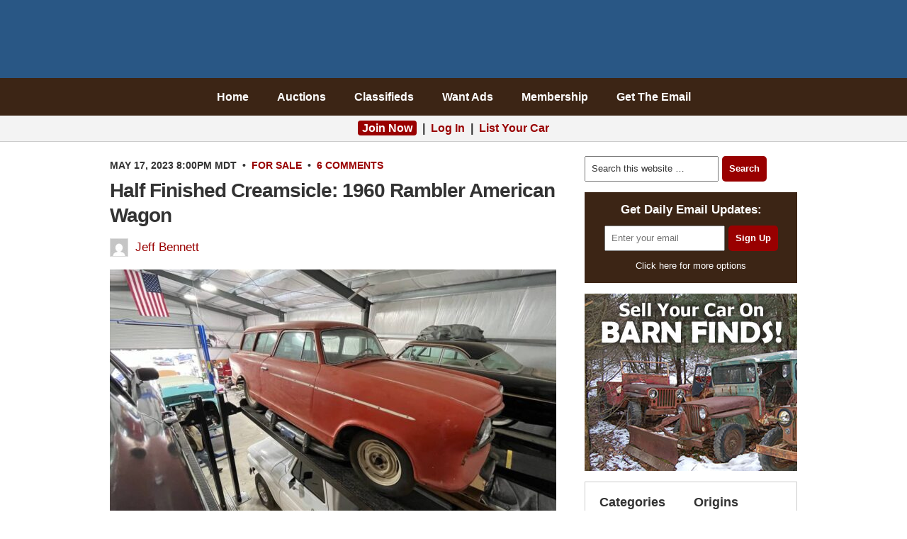

--- FILE ---
content_type: text/html; charset=UTF-8
request_url: https://barnfinds.com/half-finished-creamsicle-1960-rambler-american-wagon/
body_size: 21823
content:
<!DOCTYPE html PUBLIC "-//W3C//DTD XHTML 1.0 Transitional//EN" "http://www.w3.org/TR/xhtml1/DTD/xhtml1-transitional.dtd"><html xmlns="http://www.w3.org/1999/xhtml" lang="en-US" xml:lang="en-US"><head profile="http://gmpg.org/xfn/11"><meta http-equiv="Content-Type" content="text/html; charset=UTF-8" /><meta name="viewport" content="width=device-width, initial-scale=1.0"/><meta http-equiv="Content-Security-Policy" content="block-all-mixed-content" /><title>Half Finished Creamsicle: 1960 Rambler American Wagon | Barn Finds</title><meta name="author" content="Jeff Bennett" /><meta name='robots' content='max-image-preview:large' /><link rel="alternate" type="application/rss+xml" title="Barn Finds &raquo; Feed" href="https://barnfinds.com/feed/" /><link rel="alternate" type="application/rss+xml" title="Barn Finds &raquo; Comments Feed" href="https://barnfinds.com/comments/feed/" /><link rel="alternate" type="application/rss+xml" title="Barn Finds &raquo; Half Finished Creamsicle: 1960 Rambler American Wagon Comments Feed" href="https://barnfinds.com/half-finished-creamsicle-1960-rambler-american-wagon/feed/" /><link rel="alternate" title="oEmbed (JSON)" type="application/json+oembed" href="https://barnfinds.com/wp-json/oembed/1.0/embed?url=https%3A%2F%2Fbarnfinds.com%2Fhalf-finished-creamsicle-1960-rambler-american-wagon%2F" /><link rel="alternate" title="oEmbed (XML)" type="text/xml+oembed" href="https://barnfinds.com/wp-json/oembed/1.0/embed?url=https%3A%2F%2Fbarnfinds.com%2Fhalf-finished-creamsicle-1960-rambler-american-wagon%2F&#038;format=xml" /><link rel="canonical" href="https://barnfinds.com/half-finished-creamsicle-1960-rambler-american-wagon/" /><style id='wp-img-auto-sizes-contain-inline-css' type='text/css'>img:is([sizes=auto i],[sizes^="auto," i]){contain-intrinsic-size:3000px 1500px}
/*# sourceURL=wp-img-auto-sizes-contain-inline-css */</style><style>#footer-widgets,#footer,#comments,#after-comments{content-visibility:auto;contain-intrinsic-size:1px 1000px;}</style><link data-optimized="2" rel="stylesheet" href="https://barnfinds.com/wp-content/litespeed/css/2bb7053ae22e6519561fc261991c047a.css?ver=d779a" /><style id='classic-theme-styles-inline-css' type='text/css'>/*! This file is auto-generated */
.wp-block-button__link{color:#fff;background-color:#32373c;border-radius:9999px;box-shadow:none;text-decoration:none;padding:calc(.667em + 2px) calc(1.333em + 2px);font-size:1.125em}.wp-block-file__button{background:#32373c;color:#fff;text-decoration:none}
/*# sourceURL=/wp-includes/css/classic-themes.min.css */</style><style id='jqlb-overrides-inline-css' type='text/css'>#outerImageContainer {
				box-shadow: 0 0 4px 2px rgba(0,0,0,.2);
			}
			#imageContainer{
				padding: 8px;
			}
			#imageDataContainer {
				box-shadow: none;
				z-index: auto;
			}
			#prevArrow,
			#nextArrow{
				background-color: #ffffff;
				color: #000000;
			}
/*# sourceURL=jqlb-overrides-inline-css */</style> <script data-optimized="1" type="text/javascript" src="https://barnfinds.com/wp-content/litespeed/js/a2d7d50a08577ea17c038e0ad0ad7166.js?ver=143ca" id="jquery-core-js" defer data-deferred="1"></script> <script data-optimized="1" type="text/javascript" src="https://barnfinds.com/wp-content/litespeed/js/fe1d55589a6f95c29fc13c980bac82fb.js?ver=7624b" id="jquery-migrate-js" defer data-deferred="1"></script> <script data-optimized="1" type="text/javascript" src="https://barnfinds.com/wp-content/litespeed/js/1a1a27439a9a5ec037b2a9b45cec6696.js?ver=e2518" id="wp-jquery-lightbox-swipe-js" defer data-deferred="1"></script> <script data-optimized="1" type="text/javascript" src="https://barnfinds.com/wp-content/litespeed/js/1038bf6cd51bfede7b8004f5c23982a0.js?ver=0b50a" id="wp-jquery-lightbox-purify-js" defer data-deferred="1"></script> <script data-optimized="1" type="text/javascript" src="https://barnfinds.com/wp-content/litespeed/js/72879d673ab5a1c69f217ce673f820ce.js?ver=8dfc8" id="wp-jquery-lightbox-panzoom-js" defer data-deferred="1"></script> <script type="text/javascript" id="wp-jquery-lightbox-js-extra" src="[data-uri]" defer></script> <script data-optimized="1" type="text/javascript" src="https://barnfinds.com/wp-content/litespeed/js/fa86ebcead70578a9fbc5d3ce0736808.js?ver=63d92" id="wp-jquery-lightbox-js" defer data-deferred="1"></script> <link rel="image_src" href="https://barnfinds.com/wp-content/uploads/2023/05/1960-Nash-Passenger-Front.jpg"><meta name="msapplication-TileImage" content="https://barnfinds.com/wp-content/uploads/2023/05/1960-Nash-Passenger-Front.jpg"><meta property="og:image" content="https://barnfinds.com/wp-content/uploads/2023/05/1960-Nash-Passenger-Front.jpg"><meta property="og:image:secure_url" content="https://barnfinds.com/wp-content/uploads/2023/05/1960-Nash-Passenger-Front.jpg"><meta property="og:image:width" content="1200"><meta property="og:image:height" content="900"><meta property="og:image:alt" content="1960 Nash Passenger Front"><meta property="og:image:type" content="image/jpeg"><meta property="og:description" content="With summer creeping up on us with its usual vigor, everyone needs ice cream and a summer project.  The ice cream is easy to find at your local convenience store or grocery store.  As for a summer project?  Reader TJ has located a distinctive wagon that looks like a good candidate for the product placement..."><meta property="og:type" content="article"><meta property="og:locale" content="en_US"><meta property="og:site_name" content="Barn Finds"><meta property="og:title" content="Half Finished Creamsicle: 1960 Rambler American Wagon"><meta property="og:url" content="https://barnfinds.com/half-finished-creamsicle-1960-rambler-american-wagon/"><meta property="og:updated_time" content="2023-05-16T17:28:45-06:00"><meta property="article:tag" content="Nash"><meta property="article:tag" content="Station Wagon"><meta property="article:published_time" content="2023-05-18T02:00:00+00:00"><meta property="article:modified_time" content="2023-05-16T23:28:45+00:00"><meta property="article:section" content="For Sale"><meta property="article:author:first_name" content="Jeff"><meta property="article:author:last_name" content="Bennett"><meta property="article:author:username" content="Jeff Bennett"><meta property="twitter:partner" content="ogwp"><meta property="twitter:card" content="summary_large_image"><meta property="twitter:image" content="https://barnfinds.com/wp-content/uploads/2023/05/1960-Nash-Passenger-Front.jpg"><meta property="twitter:image:alt" content="1960 Nash Passenger Front"><meta property="twitter:title" content="Half Finished Creamsicle: 1960 Rambler American Wagon"><meta property="twitter:description" content="With summer creeping up on us with its usual vigor, everyone needs ice cream and a summer project.  The ice cream is easy to find at your local convenience store or grocery store.  As for a summer..."><meta property="twitter:url" content="https://barnfinds.com/half-finished-creamsicle-1960-rambler-american-wagon/"><meta property="twitter:label1" content="Reading time"><meta property="twitter:data1" content="3 minutes"><meta  content="https://barnfinds.com/wp-content/uploads/2023/05/1960-Nash-Passenger-Front.jpg"><meta  content="Half Finished Creamsicle: 1960 Rambler American Wagon"><meta  content="With summer creeping up on us with its usual vigor, everyone needs ice cream and a summer project.  The ice cream is easy to find at your local convenience store or grocery store.  As for a summer project?  Reader TJ has located a distinctive wagon that looks like a good candidate for the product placement..."><meta  content="2023-05-18"><meta  content="2023-05-16T23:28:45+00:00"><meta property="profile:first_name" content="Jeff"><meta property="profile:last_name" content="Bennett"><meta property="profile:username" content="Jeff Bennett"><link rel="https://api.w.org/" href="https://barnfinds.com/wp-json/" /><link rel="alternate" title="JSON" type="application/json" href="https://barnfinds.com/wp-json/wp/v2/posts/623388" /><style>a.cld-like-dislike-trigger {color: #990000;}span.cld-count-wrap {color: #000000;}</style><style type="text/css" id="shiftnav-dynamic-css">#shiftnav-toggle-main{ background: #3c2515; }
	@media only screen and (min-width:900px){ #shiftnav-toggle-main, .shiftnav-toggle-mobile{ display:none; } .shiftnav-wrap { padding-top:0 !important; } body.shiftnav-disable-shift-body{ padding-top:0 !important; } }
	@media only screen and (max-width:899px){ #header,#nav{ display:none !important; } }</style> <script src="[data-uri]" defer></script> <link rel="icon" href="https://barnfinds.com/wp-content/themes/barnfinds/images/favicon.ico" />
 <script src="https://www.googletagmanager.com/gtag/js?id=G-40WVHDQ8XD" defer data-deferred="1"></script> <script src="[data-uri]" defer></script>  <script src="[data-uri]" defer></script> <noscript><img height="1" width="1" style="display:none"
src="https://www.facebook.com/tr?id=251830403547394&ev=PageView&noscript=1"
/></noscript><meta name="google-site-verification" content="AM54Rs_TgC-VRoD44CcGHgpt3pvSjp3kaHzs2iLFFR8" /><meta name="facebook-domain-verification" content="6ocodrk6m65peful0qvk2njzvcwt7b" /><link rel="apple-touch-icon" sizes="180x180" href="/apple-touch-icon.png" /><link rel="icon" type="image/png" sizes="32x32" href="/favicon-32x32.png" /><link rel="icon" type="image/png" sizes="16x16" href="/favicon-16x16.png" /><link rel="manifest" href="/site.webmanifest" /><link rel="mask-icon" href="/safari-pinned-tab.svg" color="#5bbad5" /><meta name="msapplication-TileColor" content="#980000" /><meta name="theme-color" content="#ffffff" /><style>.home .post-image,.archive .post-image,.search .post-image,.attachment-post,.size-large{max-width:630px;width:100%;height:auto}</style><script type="text/javascript" async="async" data-noptimize="1" data-cfasync="false" src="//scripts.pubnation.com/tags/c7f08e9e-cd8b-48c2-adf3-4d751183bc8c.js"></script>  <script type="application/ld+json" class="saswp-schema-markup-output">/*<![CDATA[*/[{"@context":"https:\/\/schema.org\/","@type":"Article","@id":"https:\/\/barnfinds.com\/half-finished-creamsicle-1960-rambler-american-wagon\/#Article","url":"https:\/\/barnfinds.com\/half-finished-creamsicle-1960-rambler-american-wagon\/","inLanguage":"en-US","mainEntityOfPage":"https:\/\/barnfinds.com\/half-finished-creamsicle-1960-rambler-american-wagon\/","headline":"Half Finished Creamsicle: 1960 Rambler American Wagon","description":"With summer creeping up on us with its usual vigor, everyone needs ice cream and a summer project.\u00a0 The ice cream is easy to find at your local convenience store or grocery store.\u00a0 As for a summer project?\u00a0 Reader","articleBody":"With summer creeping up on us with its usual vigor, everyone needs ice cream and a summer project.\u00a0 The ice cream is easy to find at your local convenience store or grocery store.\u00a0 As for a summer project?\u00a0 Reader TJ has located a distinctive wagon that looks like a good candidate for the product placement vehicle for Good Humor's Creamsicle ice cream bar.\u00a0 Feast your eyes on this 1960 Rambler American wagon for sale on Craigslist in Fresno, California.\u00a0 Boasting a rebuilt engine and a rust-free body, is the asking price of $5,000 too much to ask for this refreshingly groovy wagon?            The story of the Rambler American line of automobiles is very interesting and unorthodox.\u00a0 The basic unibody structure of these vehicles was produced from 1950 through 1955 as the Nash Rambler.\u00a0 Many historians consider these the first modern compact car.\u00a0 Customers were generally receptive to the styling and value the car offered and they were a sales success for Nash at a time when they needed the money to absorb the Hudson Motor Car Company and become American Motors Corporation.        Once a specific vehicle goes out of production most of the tooling not needed to make spare parts is recycled or repurposed.\u00a0 In this case, Nash kept the tooling in storage while building a larger Rambler as a successor.\u00a0 When the economy was showing signs of faltering in 1956, American Motors Corporation president George Romney (Mitt Romney's father) decided to reintroduce the smaller, out-of-production vehicle under the Rambler American banner.\u00a0 The idea was that it would be cheap to produce the car because it wasn't a new car.\u00a0 Thus, lowering the sticker price to lure in cost-conscious buyers during an economic downturn.        When the car debuted in 1958, the country was in a deep recession.\u00a0 While nearly every other car brand lost money that year, the Rambler nameplate was the only one to increase sales.\u00a0 Cost-conscious shoppers, encouraged by glowing reports from Tom McCahill (perhaps with some financial stimulus), flocked to Rambler dealerships to see and purchase the car with the lowest sticker price in America.\u00a0 How did they get the price so low?\u00a0 When you reuse old tooling and make minimal styling changes, these things just work themselves out.\u00a0 Also, people always need reliable transportation.\u00a0 This particular car and its innards were time-tested.        Rambler managed to keep the party going until 1959.\u00a0 Amazingly, the cars gained a lot of respect from the public due to their reliability, build quality, low price, and great gas mileage for the time.\u00a0 In 1960, the car was heavily restyled using the same basic body structure.\u00a0 The second-generation car lasted until 1963.\u00a0 Finally, the 1964 model year saw a completely new Rambler.    The 1960 Rambler American wagon you see here is a good example of the breed.\u00a0 In the ad, the seller tells us that the engine and transmission have been rebuilt.\u00a0 Only sorting out the wiring is left to do.\u00a0 While the ad is the usual bare-bones description, we can see that this car was originally white and currently suffers from a reddish-orange paint job.\u00a0 That paint job must have happened long ago and leaves a lot to be desired.\u00a0 Perhaps it was a Fact-O-Bake special.\u00a0 The good news is that the car is advertised as rust-free and is all there.\u00a0 We are also assured that the seller has the manuals needed to put it back together.    This little Rambler would benefit from having the old paint stripped and the car completely refinished.\u00a0 It is a neat car and would make a great driver considering that the engine and transmission are rebuilt and these cars' reputation for quality.\u00a0 Would you be underwater after spending the money on restoring it?\u00a0 Almost certainly.\u00a0 Still, I think you would be rewarded by having a good car that you could rely on for cruising distances big and small.\u00a0 Just make sure to paint it in Creamsicle colors.\u00a0 They just match the style of the car.    What would you do with this Rambler American?\u00a0 Please let us know your thoughts in the comments.    &nbsp;    &nbsp;","keywords":"Nash, Station Wagon, ","datePublished":"2023-05-17T20:00:00-06:00","dateModified":"2023-05-16T17:28:45-06:00","author":{"@type":"Person","name":"Jeff Bennett","url":"https:\/\/barnfinds.com\/author\/y65corvette\/","sameAs":[],"image":{"@type":"ImageObject","url":"https:\/\/barnfinds.com\/wp-content\/litespeed\/avatar\/bdcfe2bd2c5f962b75759bedcaf56e0f.jpg?ver=1768634684","height":96,"width":96}},"editor":{"@type":"Person","name":"Jeff Bennett","url":"https:\/\/barnfinds.com\/author\/y65corvette\/","sameAs":[],"image":{"@type":"ImageObject","url":"https:\/\/barnfinds.com\/wp-content\/litespeed\/avatar\/bdcfe2bd2c5f962b75759bedcaf56e0f.jpg?ver=1768634684","height":96,"width":96}},"publisher":{"@type":"Organization","name":"Barn Finds","url":"https:\/\/barnfinds.com"},"image":[{"@type":"ImageObject","@id":"https:\/\/barnfinds.com\/half-finished-creamsicle-1960-rambler-american-wagon\/#primaryimage","url":"https:\/\/barnfinds.com\/wp-content\/uploads\/2023\/05\/1960-Nash-Passenger-Front.jpg","width":"1200","height":"900"},{"@type":"ImageObject","url":"https:\/\/barnfinds.com\/wp-content\/uploads\/2023\/05\/1960-Nash-Passenger-Front-1200x675.jpg","width":"1200","height":"675"},{"@type":"ImageObject","url":"https:\/\/barnfinds.com\/wp-content\/uploads\/2023\/05\/1960-Nash-Passenger-Front-900x900.jpg","width":"900","height":"900"},{"@type":"ImageObject","url":"https:\/\/barnfinds.com\/wp-content\/uploads\/2023\/05\/1960-Nash-Passenger-Front-630x390.jpg","width":630,"height":390},{"@type":"ImageObject","url":"https:\/\/barnfinds.com\/wp-content\/uploads\/2023\/05\/1960-Nash-Drivers-Rear-630x390.jpg","width":630,"height":390},{"@type":"ImageObject","url":"https:\/\/barnfinds.com\/wp-content\/uploads\/2023\/05\/1960-Nash-Drivers-Side-630x390.jpg","width":630,"height":390},{"@type":"ImageObject","url":"https:\/\/barnfinds.com\/wp-content\/uploads\/2023\/05\/1960-Nash-Interior-630x390.jpg","width":630,"height":390},{"@type":"ImageObject","url":"https:\/\/barnfinds.com\/wp-content\/uploads\/2023\/05\/1960-Nash-engine-2-630x390.jpg","width":630,"height":390}]}]/*]]>*/</script> <style type="text/css" id="spu-css-416166" class="spu-css">#spu-bg-416166 {
			background-color: rgba(0,0,0, 0.6);
		}

		#spu-416166 .spu-close {
			font-size: 30px;
			color: #666;
			text-shadow: 0 1px 0 #fff;
		}

		#spu-416166 .spu-close:hover {
			color: #000;
		}

		#spu-416166 {
			background-color: rgb(239, 239, 239);
			max-width: 350px;
			border-radius: 10px;
			
					height: auto;
					box-shadow:  0px 0px 10px 1px #666;
				}

		#spu-416166 .spu-container {
					padding: 20px;
			height: calc(100% - 28px);
		}
		/*
* Add custom CSS for this popup
* Be sure to start your rules with #spu-416166 { } and use !important when needed to override plugin rules
*/</style><style id='global-styles-inline-css' type='text/css'>/*<![CDATA[*/:root{--wp--preset--aspect-ratio--square: 1;--wp--preset--aspect-ratio--4-3: 4/3;--wp--preset--aspect-ratio--3-4: 3/4;--wp--preset--aspect-ratio--3-2: 3/2;--wp--preset--aspect-ratio--2-3: 2/3;--wp--preset--aspect-ratio--16-9: 16/9;--wp--preset--aspect-ratio--9-16: 9/16;--wp--preset--color--black: #000000;--wp--preset--color--cyan-bluish-gray: #abb8c3;--wp--preset--color--white: #ffffff;--wp--preset--color--pale-pink: #f78da7;--wp--preset--color--vivid-red: #cf2e2e;--wp--preset--color--luminous-vivid-orange: #ff6900;--wp--preset--color--luminous-vivid-amber: #fcb900;--wp--preset--color--light-green-cyan: #7bdcb5;--wp--preset--color--vivid-green-cyan: #00d084;--wp--preset--color--pale-cyan-blue: #8ed1fc;--wp--preset--color--vivid-cyan-blue: #0693e3;--wp--preset--color--vivid-purple: #9b51e0;--wp--preset--gradient--vivid-cyan-blue-to-vivid-purple: linear-gradient(135deg,rgb(6,147,227) 0%,rgb(155,81,224) 100%);--wp--preset--gradient--light-green-cyan-to-vivid-green-cyan: linear-gradient(135deg,rgb(122,220,180) 0%,rgb(0,208,130) 100%);--wp--preset--gradient--luminous-vivid-amber-to-luminous-vivid-orange: linear-gradient(135deg,rgb(252,185,0) 0%,rgb(255,105,0) 100%);--wp--preset--gradient--luminous-vivid-orange-to-vivid-red: linear-gradient(135deg,rgb(255,105,0) 0%,rgb(207,46,46) 100%);--wp--preset--gradient--very-light-gray-to-cyan-bluish-gray: linear-gradient(135deg,rgb(238,238,238) 0%,rgb(169,184,195) 100%);--wp--preset--gradient--cool-to-warm-spectrum: linear-gradient(135deg,rgb(74,234,220) 0%,rgb(151,120,209) 20%,rgb(207,42,186) 40%,rgb(238,44,130) 60%,rgb(251,105,98) 80%,rgb(254,248,76) 100%);--wp--preset--gradient--blush-light-purple: linear-gradient(135deg,rgb(255,206,236) 0%,rgb(152,150,240) 100%);--wp--preset--gradient--blush-bordeaux: linear-gradient(135deg,rgb(254,205,165) 0%,rgb(254,45,45) 50%,rgb(107,0,62) 100%);--wp--preset--gradient--luminous-dusk: linear-gradient(135deg,rgb(255,203,112) 0%,rgb(199,81,192) 50%,rgb(65,88,208) 100%);--wp--preset--gradient--pale-ocean: linear-gradient(135deg,rgb(255,245,203) 0%,rgb(182,227,212) 50%,rgb(51,167,181) 100%);--wp--preset--gradient--electric-grass: linear-gradient(135deg,rgb(202,248,128) 0%,rgb(113,206,126) 100%);--wp--preset--gradient--midnight: linear-gradient(135deg,rgb(2,3,129) 0%,rgb(40,116,252) 100%);--wp--preset--font-size--small: 13px;--wp--preset--font-size--medium: 20px;--wp--preset--font-size--large: 36px;--wp--preset--font-size--x-large: 42px;--wp--preset--spacing--20: 0.44rem;--wp--preset--spacing--30: 0.67rem;--wp--preset--spacing--40: 1rem;--wp--preset--spacing--50: 1.5rem;--wp--preset--spacing--60: 2.25rem;--wp--preset--spacing--70: 3.38rem;--wp--preset--spacing--80: 5.06rem;--wp--preset--shadow--natural: 6px 6px 9px rgba(0, 0, 0, 0.2);--wp--preset--shadow--deep: 12px 12px 50px rgba(0, 0, 0, 0.4);--wp--preset--shadow--sharp: 6px 6px 0px rgba(0, 0, 0, 0.2);--wp--preset--shadow--outlined: 6px 6px 0px -3px rgb(255, 255, 255), 6px 6px rgb(0, 0, 0);--wp--preset--shadow--crisp: 6px 6px 0px rgb(0, 0, 0);}:where(.is-layout-flex){gap: 0.5em;}:where(.is-layout-grid){gap: 0.5em;}body .is-layout-flex{display: flex;}.is-layout-flex{flex-wrap: wrap;align-items: center;}.is-layout-flex > :is(*, div){margin: 0;}body .is-layout-grid{display: grid;}.is-layout-grid > :is(*, div){margin: 0;}:where(.wp-block-columns.is-layout-flex){gap: 2em;}:where(.wp-block-columns.is-layout-grid){gap: 2em;}:where(.wp-block-post-template.is-layout-flex){gap: 1.25em;}:where(.wp-block-post-template.is-layout-grid){gap: 1.25em;}.has-black-color{color: var(--wp--preset--color--black) !important;}.has-cyan-bluish-gray-color{color: var(--wp--preset--color--cyan-bluish-gray) !important;}.has-white-color{color: var(--wp--preset--color--white) !important;}.has-pale-pink-color{color: var(--wp--preset--color--pale-pink) !important;}.has-vivid-red-color{color: var(--wp--preset--color--vivid-red) !important;}.has-luminous-vivid-orange-color{color: var(--wp--preset--color--luminous-vivid-orange) !important;}.has-luminous-vivid-amber-color{color: var(--wp--preset--color--luminous-vivid-amber) !important;}.has-light-green-cyan-color{color: var(--wp--preset--color--light-green-cyan) !important;}.has-vivid-green-cyan-color{color: var(--wp--preset--color--vivid-green-cyan) !important;}.has-pale-cyan-blue-color{color: var(--wp--preset--color--pale-cyan-blue) !important;}.has-vivid-cyan-blue-color{color: var(--wp--preset--color--vivid-cyan-blue) !important;}.has-vivid-purple-color{color: var(--wp--preset--color--vivid-purple) !important;}.has-black-background-color{background-color: var(--wp--preset--color--black) !important;}.has-cyan-bluish-gray-background-color{background-color: var(--wp--preset--color--cyan-bluish-gray) !important;}.has-white-background-color{background-color: var(--wp--preset--color--white) !important;}.has-pale-pink-background-color{background-color: var(--wp--preset--color--pale-pink) !important;}.has-vivid-red-background-color{background-color: var(--wp--preset--color--vivid-red) !important;}.has-luminous-vivid-orange-background-color{background-color: var(--wp--preset--color--luminous-vivid-orange) !important;}.has-luminous-vivid-amber-background-color{background-color: var(--wp--preset--color--luminous-vivid-amber) !important;}.has-light-green-cyan-background-color{background-color: var(--wp--preset--color--light-green-cyan) !important;}.has-vivid-green-cyan-background-color{background-color: var(--wp--preset--color--vivid-green-cyan) !important;}.has-pale-cyan-blue-background-color{background-color: var(--wp--preset--color--pale-cyan-blue) !important;}.has-vivid-cyan-blue-background-color{background-color: var(--wp--preset--color--vivid-cyan-blue) !important;}.has-vivid-purple-background-color{background-color: var(--wp--preset--color--vivid-purple) !important;}.has-black-border-color{border-color: var(--wp--preset--color--black) !important;}.has-cyan-bluish-gray-border-color{border-color: var(--wp--preset--color--cyan-bluish-gray) !important;}.has-white-border-color{border-color: var(--wp--preset--color--white) !important;}.has-pale-pink-border-color{border-color: var(--wp--preset--color--pale-pink) !important;}.has-vivid-red-border-color{border-color: var(--wp--preset--color--vivid-red) !important;}.has-luminous-vivid-orange-border-color{border-color: var(--wp--preset--color--luminous-vivid-orange) !important;}.has-luminous-vivid-amber-border-color{border-color: var(--wp--preset--color--luminous-vivid-amber) !important;}.has-light-green-cyan-border-color{border-color: var(--wp--preset--color--light-green-cyan) !important;}.has-vivid-green-cyan-border-color{border-color: var(--wp--preset--color--vivid-green-cyan) !important;}.has-pale-cyan-blue-border-color{border-color: var(--wp--preset--color--pale-cyan-blue) !important;}.has-vivid-cyan-blue-border-color{border-color: var(--wp--preset--color--vivid-cyan-blue) !important;}.has-vivid-purple-border-color{border-color: var(--wp--preset--color--vivid-purple) !important;}.has-vivid-cyan-blue-to-vivid-purple-gradient-background{background: var(--wp--preset--gradient--vivid-cyan-blue-to-vivid-purple) !important;}.has-light-green-cyan-to-vivid-green-cyan-gradient-background{background: var(--wp--preset--gradient--light-green-cyan-to-vivid-green-cyan) !important;}.has-luminous-vivid-amber-to-luminous-vivid-orange-gradient-background{background: var(--wp--preset--gradient--luminous-vivid-amber-to-luminous-vivid-orange) !important;}.has-luminous-vivid-orange-to-vivid-red-gradient-background{background: var(--wp--preset--gradient--luminous-vivid-orange-to-vivid-red) !important;}.has-very-light-gray-to-cyan-bluish-gray-gradient-background{background: var(--wp--preset--gradient--very-light-gray-to-cyan-bluish-gray) !important;}.has-cool-to-warm-spectrum-gradient-background{background: var(--wp--preset--gradient--cool-to-warm-spectrum) !important;}.has-blush-light-purple-gradient-background{background: var(--wp--preset--gradient--blush-light-purple) !important;}.has-blush-bordeaux-gradient-background{background: var(--wp--preset--gradient--blush-bordeaux) !important;}.has-luminous-dusk-gradient-background{background: var(--wp--preset--gradient--luminous-dusk) !important;}.has-pale-ocean-gradient-background{background: var(--wp--preset--gradient--pale-ocean) !important;}.has-electric-grass-gradient-background{background: var(--wp--preset--gradient--electric-grass) !important;}.has-midnight-gradient-background{background: var(--wp--preset--gradient--midnight) !important;}.has-small-font-size{font-size: var(--wp--preset--font-size--small) !important;}.has-medium-font-size{font-size: var(--wp--preset--font-size--medium) !important;}.has-large-font-size{font-size: var(--wp--preset--font-size--large) !important;}.has-x-large-font-size{font-size: var(--wp--preset--font-size--x-large) !important;}
/*# sourceURL=global-styles-inline-css *//*]]>*/</style></head><body class="wp-singular post-template-default single single-post postid-623388 single-format-standard wp-theme-genesis wp-child-theme-barnfinds header-image header-full-width content-sidebar"><div id="wrap"><div id="header"><div class="wrap"><div id="title-area"><p id="title"><a href="https://barnfinds.com/">Barn Finds</a></p></div></div></div><div id="nav"><div class="wrap"><ul id="menu-navigation" class="menu genesis-nav-menu menu-primary"><li id="menu-item-381434" class="menu-item menu-item-type-custom menu-item-object-custom menu-item-home menu-item-381434"><a href="https://barnfinds.com/">Home</a></li><li id="menu-item-528663" class="menu-item menu-item-type-custom menu-item-object-custom menu-item-528663"><a href="/auctions/">Auctions</a></li><li id="menu-item-165285" class="menu-item menu-item-type-custom menu-item-object-custom menu-item-165285"><a href="/classifieds/">Classifieds</a></li><li id="menu-item-332772" class="menu-item menu-item-type-post_type menu-item-object-page menu-item-332772"><a href="https://barnfinds.com/want-ads/">Want Ads</a></li><li id="menu-item-523464" class="menu-item menu-item-type-post_type menu-item-object-memberpressproduct menu-item-523464"><a href="https://barnfinds.com/membership/monthly/">Membership</a></li><li id="menu-item-7699" class="menu-item menu-item-type-post_type menu-item-object-page menu-item-7699"><a href="https://barnfinds.com/subscribe/">Get The Email</a></li></ul></div></div><div class="after-header"><div class="wrap"><div id="custom_html-11" class="widget_text widget widget_custom_html"><div class="widget_text widget-wrap"><div class="textwidget custom-html-widget"><div class="login">
<a style="background:#900;color:#fff;border-radius:4px;padding:2px 6px" href="/membership/monthly/?coupon=JOIN">Join Now</a> &nbsp;|&nbsp; <a href="https://barnfinds.com/wp-login.php?redirect_to=https%3A%2F%2Fbarnfinds.com%2Fhalf-finished-creamsicle-1960-rambler-american-wagon%2F" rel="nofollow">Log In</a> &nbsp;|&nbsp; <a href="/auctions/about/">List Your Car</a></div></div></div></div><div class="clearfix"></div></div></div><div id="inner"><div id="content-sidebar-wrap"><div id="content" class="hfeed"><div class="post-623388 post type-post status-publish format-standard has-post-thumbnail hentry category-for-sale tag-nash tag-station-wagon origins-american condition-projects genre-wagons entry"><div class="post-info"><time datetime="2023-05-17T20:00:00-06:00">May 17, 2023 8:00pm MDT</time> &nbsp;&bull;&nbsp; <span class="categories"><a href="https://barnfinds.com/category/for-sale/" rel="category tag">For Sale</a></span> &nbsp;&bull;&nbsp; <span class="post-comments"><a href="https://barnfinds.com/half-finished-creamsicle-1960-rambler-american-wagon/#comments">6 Comments</a></span></div><h1 class="entry-title">Half Finished Creamsicle: 1960 Rambler American Wagon</h1><div class="author"><img alt='' src='https://barnfinds.com/wp-content/litespeed/avatar/521bf610eac25cb26b8caa34913a05b9.jpg?ver=1768634684' srcset='https://barnfinds.com/wp-content/litespeed/avatar/482ce5ccdde2d5c6f2f63e6a11dee973.jpg?ver=1768634684 2x' class='avatar avatar-24 photo' height='24' width='24' decoding='async'/><a href="https://barnfinds.com/author/y65corvette/">Jeff Bennett</a></div><div class="entry-content"><p class="image"><a href="https://barnfinds.com/?attachment_id=623389"><img decoding="async" class="alignnone size-large wp-image-623389" src="https://barnfinds.com/wp-content/uploads/2023/05/1960-Nash-Passenger-Front-630x390.jpg" alt="" width="630" height="390" /></a></p><div style="background:#efefef;font-size:small;border:1px solid #ccc;padding:4px 10px;margin-bottom:20px">Disclosure: This site may receive compensation from some link clicks and purchases.</div><p>With summer creeping up on us with its usual vigor, everyone needs ice cream and a summer project.  The ice cream is easy to find at your local convenience store or grocery store.  As for a summer project?  Reader TJ has located a distinctive wagon that looks like a good candidate for the product placement vehicle for Good Humor&#8217;s Creamsicle ice cream bar.  Feast your eyes on this 1960 Rambler American wagon <a  class="old" rel="nofollow" href="/old/?car=wagon">for sale on Craigslist</a> in Fresno, California.  Boasting a rebuilt engine and a rust-free body, is the asking price of $5,000 too much to ask for this refreshingly groovy wagon?</p><p><span id="more-623388"></span></p><p class="image"><a href="https://barnfinds.com/?attachment_id=623390"><img loading="lazy" decoding="async" class="alignnone size-large wp-image-623390" src="https://barnfinds.com/wp-content/uploads/2023/05/1960-Nash-Drivers-Rear-630x390.jpg" alt="" width="630" height="390" /></a></p><p>The story of the Rambler American line of automobiles is very interesting and unorthodox.  The basic unibody structure of these vehicles was produced from 1950 through 1955 as the Nash Rambler.  Many historians consider these the first modern compact car.  Customers were generally receptive to the styling and value the car offered and they were a sales success for Nash at a time when they needed the money to absorb the Hudson Motor Car Company and become American Motors Corporation.</p><p class="image"><a href="https://barnfinds.com/?attachment_id=623391"><img loading="lazy" decoding="async" class="alignnone size-large wp-image-623391" src="https://barnfinds.com/wp-content/uploads/2023/05/1960-Nash-Drivers-Side-630x390.jpg" alt="" width="630" height="390" /></a></p><p>Once a specific vehicle goes out of production most of the tooling not needed to make spare parts is recycled or repurposed.  In this case, Nash kept the tooling in storage while building a larger Rambler as a successor.  When the economy was showing signs of faltering in 1956, American Motors Corporation president George Romney (Mitt Romney&#8217;s father) decided to reintroduce the smaller, out-of-production vehicle under the Rambler American banner.  The idea was that it would be cheap to produce the car because it wasn&#8217;t a new car.  Thus, lowering the sticker price to lure in cost-conscious buyers during an economic downturn.</p><p class="image"><a href="https://barnfinds.com/?attachment_id=623392"><img loading="lazy" decoding="async" class="alignnone size-large wp-image-623392" src="https://barnfinds.com/wp-content/uploads/2023/05/1960-Nash-Interior-630x390.jpg" alt="" width="630" height="390" /></a></p><p>When the car debuted in 1958, the country was in a deep recession.  While nearly every other car brand lost money that year, the Rambler nameplate was the only one to increase sales.  Cost-conscious shoppers, encouraged by glowing reports from Tom McCahill (perhaps with some financial stimulus), flocked to Rambler dealerships to see and purchase the car with the lowest sticker price in America.  How did they get the price so low?  When you reuse old tooling and make minimal styling changes, these things just work themselves out.  Also, people always need reliable transportation.  This particular car and its innards were time-tested.</p><p class="image"><a href="https://barnfinds.com/?attachment_id=623393"><img loading="lazy" decoding="async" class="alignnone size-large wp-image-623393" src="https://barnfinds.com/wp-content/uploads/2023/05/1960-Nash-engine-2-630x390.jpg" alt="" width="630" height="390" /></a></p><p>Rambler managed to keep the party going until 1959.  Amazingly, the cars gained a lot of respect from the public due to their reliability, build quality, low price, and great gas mileage for the time.  In 1960, the car was heavily restyled using the same basic body structure.  The second-generation car lasted until 1963.  Finally, the 1964 model year saw a completely new Rambler.</p><p>The 1960 Rambler American wagon you see here is a good example of the breed.  In the ad, the seller tells us that the engine and transmission have been rebuilt.  Only sorting out the wiring is left to do.  While the ad is the usual bare-bones description, we can see that this car was originally white and currently suffers from a reddish-orange paint job.  That paint job must have happened long ago and leaves a lot to be desired.  Perhaps it was a Fact-O-Bake special.  The good news is that the car is advertised as rust-free and is all there.  We are also assured that the seller has the manuals needed to put it back together.</p><p>This little Rambler would benefit from having the old paint stripped and the car completely refinished.  It is a neat car and would make a great driver considering that the engine and transmission are rebuilt and these cars&#8217; reputation for quality.  Would you be underwater after spending the money on restoring it?  Almost certainly.  Still, I think you would be rewarded by having a good car that you could rely on for cruising distances big and small.  Just make sure to paint it in Creamsicle colors.  They just match the style of the car.</p><p>What would you do with this Rambler American?  Please let us know your thoughts in the comments.</p><p>&nbsp;</p><p>&nbsp;</p><div id="ia-post-form"><h3>Get email alerts of similar finds</h3><div class="instant-alerts-post"
style="margin-bottom:20px;border:1px solid #ccc;padding:15px 15px 15px;background:#efefef;"><form method="post" action="https://barnfinds.com/half-finished-creamsicle-1960-rambler-american-wagon/#ia-post-form">
<input type="hidden" id="ia_post_nonce" name="ia_post_nonce" value="11f88bfadb" /><input type="hidden" name="_wp_http_referer" value="/half-finished-creamsicle-1960-rambler-american-wagon/" />          <input type="hidden" name="ia_post_id" value="623388"><div class="post-meta"><div class="tags"><label style="margin-right:12px;display:inline-block;white-space:nowrap;"><input type="checkbox" name="ia_terms[post_tag][]" value="211"> <a href="https://barnfinds.com/tag/nash/" target="_blank" rel="noopener noreferrer">Nash</a></label><label style="margin-right:12px;display:inline-block;white-space:nowrap;"><input type="checkbox" name="ia_terms[post_tag][]" value="3262"> <a href="https://barnfinds.com/tag/station-wagon/" target="_blank" rel="noopener noreferrer">Station Wagon</a></label><label style="margin-right:12px;display:inline-block;white-space:nowrap;"><input type="checkbox" name="ia_terms[genre][]" value="390"> <a href="https://barnfinds.com/genre/wagons/" target="_blank" rel="noopener noreferrer">Wagons</a></label><label style="margin-right:12px;display:inline-block;white-space:nowrap;"><input type="checkbox" name="ia_terms[condition][]" value="9"> <a href="https://barnfinds.com/condition/projects/" target="_blank" rel="noopener noreferrer">Projects</a></label><label style="margin-right:12px;display:inline-block;white-space:nowrap;"><input type="checkbox" name="ia_terms[origins][]" value="5"> <a href="https://barnfinds.com/origin/american/" target="_blank" rel="noopener noreferrer">American</a></label></div></div><input class="ia-email" type="email" name="email" required placeholder="Enter email address">
<input type="submit" name="ia_post_subscribe" value="Subscribe"></form></div></div></div><div class="after-post-area"><div id="text-105" class="widget widget_text"><div class="widget-wrap"><div class="textwidget"><div class="share-buttons"><a class="share fb" href="#" onClick="window.open('https://www.facebook.com/sharer.php?u=https://barnfinds.com/half-finished-creamsicle-1960-rambler-american-wagon/%3Futm_medium%3Dshare%26utm_source%3Dfacebook','Facebook','resizable,height=620,width=560'); return false;" title="Share to Facebook"><span>SHARE</span></a><a class="share tw" href="#" onClick="window.open('https://twitter.com/share?text=Half Finished Creamsicle: 1960 Rambler American Wagon&amp;via=barnfinds&amp;url=https://barnfinds.com/half-finished-creamsicle-1960-rambler-american-wagon/%3Futm_medium%3Dshare%26utm_source%3Dtwitter','Twitter','resizable,height=250,width=560'); return false;" title="Share on Twitter"><span>TWEET</span></a><a class="share em" href="#" onClick="window.open('mailto:?subject=Half Finished Creamsicle: 1960 Rambler American Wagon&amp;body=https://barnfinds.com/half-finished-creamsicle-1960-rambler-american-wagon/%3Futm_medium=share%26utm_source=email','Email','resizable,height=620,width=560'); return false;" title="Share via email"><span>EMAIL</span></a></div></div></div></div><div id="custom_html-8" class="widget_text widget widget_custom_html"><div class="widget_text widget-wrap"><div class="textwidget custom-html-widget"><div class="subscribe"><div style="font-weight:bold">Get Daily Email Updates:</div><form method="post" action="https://www.aweber.com/scripts/addlead.pl"> <input type="hidden" name="redirect" value="https://barnfinds.com/confirmation/?tracking=after_post" /> <input type="hidden" name="meta_adtracking" value="after_post" /> <input type="hidden" name="meta_message" value="1" /> <input type="hidden" name="meta_required" value="email" /> <input type="hidden" name="meta_forward_vars" value="0" /> <input type="hidden" value="daily-finds" name="listname"/> <input id="email" type="text" placeholder="Enter your email" name="email" /><input type="submit" name="submit" value="Sign Up" /></form><a style="font-size:small;margin-top: 8px;color: #fff;display: block;" href="https://barnfinds.com/subscribe/">Click here for more options</a></div></div></div></div><div class="wpa-title"><h2 style="text-align:center">Auctions Ending Soon</h2></div><div class="wpa-widget clearfix"><div class="wpa-other wpa-other-list"><div class="wpa-other-item"><p class="clearfix"><a href="https://barnfinds.com/rare-as-series-project-1969-fiat-124-sport-spider/"><img src="https://barnfinds.com/wp-content/uploads/2026/01/1969-Fiat-124-Sport-Spider-50x50.jpeg" width="50" height="50" alt="1969 Fiat 124 Sport Spider" /></a><span class="wpa-widget-title"><a href="https://barnfinds.com/rare-as-series-project-1969-fiat-124-sport-spider/" title="1969 Fiat 124 Sport Spider">1969 Fiat 124 Sport Spider</a></span><span class="wpa-widget-bid"><a href="https://barnfinds.com/rare-as-series-project-1969-fiat-124-sport-spider/#bid">Bid Now</a></span><span class="wpa-widget-time">2 days</span><span class="wpa-widget-price">$100</span></p><div style="text-align:center;font-weight:bold;margin:10px"><a href="https://barnfinds.com/auctions/">View More Auctions</a></div></div></div></div><div id="custom_html-22" class="widget_text widget widget_custom_html"><div class="widget_text widget-wrap"><div class="textwidget custom-html-widget"></div></div></div></div></div><div id="comments"><h3>Comments</h3><ol class="comment-list"><li id="li-comment-1337209"><div id="comment-1337209" class="comment even thread-even depth-1" ><div class="comment-author vcard">
<img alt='' src='https://barnfinds.com/wp-content/litespeed/avatar/4cd3bc769844a74baf8b4f3e7ef1ae25.jpg?ver=1768633518' srcset='https://barnfinds.com/wp-content/litespeed/avatar/36eb8a5bddb31d94b8a28a9aacfc66fd.jpg?ver=1768633518 2x' class='avatar avatar-48 photo' height='48' width='48' loading='lazy' decoding='async'/>
<cite class="fn">RayT</cite></div><div class="comment-meta commentmetadata">
May 17, 2023 5:40am at 5:40am</div><div class="comment-content"><p>If I were to pick this up, I&#8217;d repaint it, fix what needs fixing, put it back together and drive it. These are neat little cars. There are too few left to do anything but keep it stock, though I can remember one in my area that had a 327 Chevy engine replacing the flattie &#8220;six.&#8221; The guy who built it even had the &#8220;Nash&#8221; logo on the rocker covers&#8230;.</p><p>Though this looks like a decent deal, I&#8217;d want to hold out for the earlier version, which had &#8220;wood&#8221; paneling on the upper sides aft of the B-pillar. Someone in my neighborhood had one, and it was cute as can be.</p><div class="cld-like-dislike-wrap cld-custom"><div class="cld-like-wrap  cld-common-wrap">
<a href="javascript:void(0)" class="cld-like-trigger cld-like-dislike-trigger  " title="Like" data-comment-id="1337209" data-trigger-type="like" data-restriction="cookie" data-already-liked="0">
<img src="https://barnfinds.com/wp-content/uploads/2019/02/thumb.gif" alt="Like" />
</a>
<span class="cld-like-count-wrap cld-count-wrap">4    </span></div></div><div class="reply">
<a rel="nofollow" class="comment-reply-link" href="#comment-1337209" data-commentid="1337209" data-postid="623388" data-belowelement="comment-1337209" data-respondelement="respond" data-replyto="Reply to RayT" aria-label="Reply to RayT">Reply</a></div></div></div><ul class="children"><li id="li-comment-1338923"><div id="comment-1338923" class="comment odd alt depth-2" ><div class="comment-author vcard">
<img alt='' src='https://barnfinds.com/wp-content/litespeed/avatar/307c45b8e0b95915866583987eaaed11.jpg?ver=1768644938' srcset='https://barnfinds.com/wp-content/litespeed/avatar/00d081ef041ad1568c88450921c5f365.jpg?ver=1768644938 2x' class='avatar avatar-48 photo' height='48' width='48' loading='lazy' decoding='async'/>
<cite class="fn">Norman K Wrensch</cite></div><div class="comment-meta commentmetadata">
May 21, 2023 1:14pm at 1:14pm</div><div class="comment-content"><p>are you sure it was a 327 Chevy? Amc also had a 327 at that time but it was not a Chevy, nothing interchanged, so that may be the reason for the Nash logo.</p><div class="cld-like-dislike-wrap cld-custom"><div class="cld-like-wrap  cld-common-wrap">
<a href="javascript:void(0)" class="cld-like-trigger cld-like-dislike-trigger  " title="Like" data-comment-id="1338923" data-trigger-type="like" data-restriction="cookie" data-already-liked="0">
<img src="https://barnfinds.com/wp-content/uploads/2019/02/thumb.gif" alt="Like" />
</a>
<span class="cld-like-count-wrap cld-count-wrap">1    </span></div></div><div class="reply">
<a rel="nofollow" class="comment-reply-link" href="#comment-1338923" data-commentid="1338923" data-postid="623388" data-belowelement="comment-1338923" data-respondelement="respond" data-replyto="Reply to Norman K Wrensch" aria-label="Reply to Norman K Wrensch">Reply</a></div></div></div></li></ul></li><li id="li-comment-1337732"><div id="comment-1337732" class="comment even thread-odd thread-alt depth-1" ><div class="comment-author vcard">
<img alt='' src='https://barnfinds.com/wp-content/litespeed/avatar/3a3dccc93ae574be92fd1db54d80cf77.jpg?ver=1768648275' srcset='https://barnfinds.com/wp-content/litespeed/avatar/d74a7e59476dcb0ef9397d218dbc06d4.jpg?ver=1768648275 2x' class='avatar avatar-48 photo' height='48' width='48' loading='lazy' decoding='async'/>
<cite class="fn">Gary</cite></div><div class="comment-meta commentmetadata">
May 18, 2023 11:04am at 11:04am</div><div class="comment-content"><p>My Dad traded in a 1956 Pontiac for one of these, it was a copper color and he loved the mileage it got. From then on it was a new Rambler or AMC every 2-3 years. I remember him always saying that with a overdrive and three speed manual he could do 60 in second gear.</p><div class="cld-like-dislike-wrap cld-custom"><div class="cld-like-wrap  cld-common-wrap">
<a href="javascript:void(0)" class="cld-like-trigger cld-like-dislike-trigger  " title="Like" data-comment-id="1337732" data-trigger-type="like" data-restriction="cookie" data-already-liked="0">
<img src="https://barnfinds.com/wp-content/uploads/2019/02/thumb.gif" alt="Like" />
</a>
<span class="cld-like-count-wrap cld-count-wrap">1    </span></div></div><div class="reply">
<a rel="nofollow" class="comment-reply-link" href="#comment-1337732" data-commentid="1337732" data-postid="623388" data-belowelement="comment-1337732" data-respondelement="respond" data-replyto="Reply to Gary" aria-label="Reply to Gary">Reply</a></div></div></div></li><li id="li-comment-1337774"><div id="comment-1337774" class="comment odd alt thread-even depth-1" ><div class="comment-author vcard">
<img alt='' src='https://barnfinds.com/wp-content/litespeed/avatar/e923db9c85989e1d7343c151d706dd53.jpg?ver=1768632681' srcset='https://barnfinds.com/wp-content/litespeed/avatar/860f0d1e20660e184d53a39051d104f8.jpg?ver=1768632681 2x' class='avatar avatar-48 photo' height='48' width='48' loading='lazy' decoding='async'/>
<cite class="fn">Kenneth Carney</cite></div><div class="comment-meta commentmetadata">
May 18, 2023 12:10pm at 12:10pm</div><div class="comment-content"><p>&#8230;Or how &#8217;bout the guy in the song Beep Beep by the Playmates who couldn&#8217;t get his American out of second gear?!</p><div class="cld-like-dislike-wrap cld-custom"><div class="cld-like-wrap  cld-common-wrap">
<a href="javascript:void(0)" class="cld-like-trigger cld-like-dislike-trigger  " title="Like" data-comment-id="1337774" data-trigger-type="like" data-restriction="cookie" data-already-liked="0">
<img src="https://barnfinds.com/wp-content/uploads/2019/02/thumb.gif" alt="Like" />
</a>
<span class="cld-like-count-wrap cld-count-wrap">2    </span></div></div><div class="reply">
<a rel="nofollow" class="comment-reply-link" href="#comment-1337774" data-commentid="1337774" data-postid="623388" data-belowelement="comment-1337774" data-respondelement="respond" data-replyto="Reply to Kenneth Carney" aria-label="Reply to Kenneth Carney">Reply</a></div></div></div></li><li id="li-comment-1337793"><div id="comment-1337793" class="comment even thread-odd thread-alt depth-1" ><div class="comment-author vcard">
<img alt='' src='https://barnfinds.com/wp-content/litespeed/avatar/67a6e888b6078cd1b1ca4d2fc9dc5a77.jpg?ver=1768632554' srcset='https://barnfinds.com/wp-content/litespeed/avatar/d3efb07284145d15d8b90236c244f89e.jpg?ver=1768632554 2x' class='avatar avatar-48 photo' height='48' width='48' loading='lazy' decoding='async'/>
<cite class="fn">bone</cite></div><div class="comment-meta commentmetadata">
May 18, 2023 1:01pm at 1:01pm</div><div class="comment-content"><p>This body style American was used from 1958-1960 , in 1961 they were restyled .</p><div class="cld-like-dislike-wrap cld-custom"><div class="cld-like-wrap  cld-common-wrap">
<a href="javascript:void(0)" class="cld-like-trigger cld-like-dislike-trigger  " title="Like" data-comment-id="1337793" data-trigger-type="like" data-restriction="cookie" data-already-liked="0">
<img src="https://barnfinds.com/wp-content/uploads/2019/02/thumb.gif" alt="Like" />
</a>
<span class="cld-like-count-wrap cld-count-wrap">1    </span></div></div><div class="reply">
<a rel="nofollow" class="comment-reply-link" href="#comment-1337793" data-commentid="1337793" data-postid="623388" data-belowelement="comment-1337793" data-respondelement="respond" data-replyto="Reply to bone" aria-label="Reply to bone">Reply</a></div></div></div></li><li id="li-comment-1338189"><div id="comment-1338189" class="comment odd alt thread-even depth-1" ><div class="comment-author vcard">
<img alt='' src='https://barnfinds.com/wp-content/litespeed/avatar/38b0151a1cfdd19e40b4de72dd66fd2d.jpg?ver=1768654538' srcset='https://barnfinds.com/wp-content/litespeed/avatar/33007de2977f7e177ab422a553575edf.jpg?ver=1768654538 2x' class='avatar avatar-48 photo' height='48' width='48' loading='lazy' decoding='async'/>
<cite class="fn">Frog Man</cite></div><div class="comment-meta commentmetadata">
May 19, 2023 12:37pm at 12:37pm</div><div class="comment-content"><p>Ive got a 66 Rambler American sitting on my property, hard to find parts, ive got it running and stoping. Surprisingly little rust green n cream paint some hella patina. Stripped naked w a drive around yard seat from a Nissan and a God Awful whack in drivers rear panel all glass still goes up n down doors still shut its my zombie apocalypse car these things are tuff.</p><div class="cld-like-dislike-wrap cld-custom"><div class="cld-like-wrap  cld-common-wrap">
<a href="javascript:void(0)" class="cld-like-trigger cld-like-dislike-trigger  " title="Like" data-comment-id="1338189" data-trigger-type="like" data-restriction="cookie" data-already-liked="0">
<img src="https://barnfinds.com/wp-content/uploads/2019/02/thumb.gif" alt="Like" />
</a>
<span class="cld-like-count-wrap cld-count-wrap">0    </span></div></div><div class="reply">
<a rel="nofollow" class="comment-reply-link" href="#comment-1338189" data-commentid="1338189" data-postid="623388" data-belowelement="comment-1338189" data-respondelement="respond" data-replyto="Reply to Frog Man" aria-label="Reply to Frog Man">Reply</a></div></div></div></li></ol></div><div id="respond" class="comment-respond"><h3 id="reply-title" class="comment-reply-title">Leave A Comment <small><a rel="nofollow" id="cancel-comment-reply-link" href="/half-finished-creamsicle-1960-rambler-american-wagon/#respond" style="display:none;">Cancel reply</a></small></h3><form action="https://barnfinds.com/wp-comments-post.php" method="post" id="commentform" class="comment-form"></form><form action="https://barnfinds.com/wp-comments-post.php" method="POST" enctype="multipart/form-data" id="attachmentForm" class="comment-form" novalidate><p class="comment-form-comment"><textarea id="comment" name="comment" cols="45" rows="8" tabindex="4" aria-required="true"></textarea></p><p><strong>RULES:</strong> No profanity, politics, or personal attacks.</p><p><a href="/membership/monthly/?coupon=COMMENTS">Become a member</a> to add images to your comments.</p><p class="comment-form-author"><input id="author" name="author" type="text" value="" size="30" tabindex="1" aria-required="true" /><label for="author">Name</label> <span class="required">*</span></p><p class="comment-form-email"><input id="email" name="email" type="text" value="" size="30" tabindex="2" aria-required="true" /><label for="email">Email</label> <span class="required">*</span></p><p class='comment-form-subscriptions'><label for='subscribe-reloaded'><input style='width:30px' type='checkbox' name='subscribe-reloaded' id='subscribe-reloaded' value='yes' /> Notify me of new comments via e-mail. You can also <a href="https://barnfinds.com/comment-subscriptions/?srp=623388&amp;srk=c5d3b4287bae703cdc33937c19bbebd5&amp;sra=s&amp;srsrc=f">subscribe</a> without commenting.</label></p><p class="form-submit"><input name="submit" type="submit" id="submit" class="submit" value="Post Comment" /> <input type='hidden' name='comment_post_ID' value='623388' id='comment_post_ID' />
<input type='hidden' name='comment_parent' id='comment_parent' value='0' /></p><p style="display: none;"><input type="hidden" id="akismet_comment_nonce" name="akismet_comment_nonce" value="f97d156e6f" /></p><p style="display: none !important;" class="akismet-fields-container" data-prefix="ak_"><label>&#916;<textarea name="ak_hp_textarea" cols="45" rows="8" maxlength="100"></textarea></label><input type="hidden" id="ak_js_1" name="ak_js" value="106"/><script src="[data-uri]" defer></script></p></form></div></div><div id="sidebar" class="sidebar widget-area"><form method="get" class="searchform search-form" action="https://barnfinds.com/" role="search" ><input type="text" value="Search this website &#x02026;" name="s" class="s search-input" onfocus="if ('Search this website &#x2026;' === this.value) {this.value = '';}" onblur="if ('' === this.value) {this.value = 'Search this website &#x2026;';}" /><input type="submit" class="searchsubmit search-submit" value="Search" /></form><div id="text-108" class="widget widget_text"><div class="widget-wrap"><div class="textwidget"></div></div></div><div id="custom_html-7" class="widget_text widget widget_custom_html"><div class="widget_text widget-wrap"><div class="textwidget custom-html-widget"><div class="subscribe"><div style="font-weight:bold;margin-bottom:10px">Get Daily Email Updates:</div><form method="post" action="https://www.aweber.com/scripts/addlead.pl"> <input type="hidden" name="redirect" value="https://barnfinds.com/confirmation/?tracking=sidebar" /> <input type="hidden" name="meta_adtracking" value="sidebar" /> <input type="hidden" name="meta_message" value="1" /> <input type="hidden" name="meta_required" value="email" /> <input type="hidden" name="meta_forward_vars" value="0" /> <input type="hidden" value="daily-finds" name="listname"/> <input id="email" type="text" placeholder="Enter your email" name="email" /><input type="submit" name="submit" value="Sign Up" /></form><a style="font-size:small;margin-top: 8px;color: #fff;display: block;" href="https://barnfinds.com/subscribe/">Click here for more options</a></div></div></div></div><div id="text-99" class="widget widget_text"><div class="widget-wrap"><div class="textwidget"><a href="https://barnfinds.com/auctions/about/"><img src="/wp-content/uploads/2017/01/submissions-ad-2.jpg" width="300" height="250" loading="lazy" alt="Sell Your Car On Barn Finds"/></a></div></div></div><div id="text-55" class="widget widget_text"><div class="widget-wrap"><div class="textwidget"><div class="one-half first"><h4 class="widgettitle">Categories</h4><ul><li><a class="tags" title="Exclusives" href="/category/exclusives/">Exclusives</a></li><li><a class="tags" title="Motorcycles" href="/genre/motorcycles/">Motorcycles</a></li><li><a class="tags" title="Muscle Car" href="/genre/muscle-cars/">Muscle Cars</a></li><li><a class="tags" title="Odd Cars" href="/genre/oddballs/">Oddballs</a></li><li><a class="tags" title="Our Projects" href="/category/our-projects/">Our Projects</a></li><li><a class="tags" title="Project Cars" href="/condition/projects/">Project Cars</a></li><li><a class="tags" title="Race Cars" href="/genre/race-cars/">Race Cars</a></li><li><a class="tags" title="Reader Sightings" href="/category/sightings/">Sightings</a></li><li><a class="tags" title="Tall Tales" href="/category/stories/">Stories</a></li><li><a class="tags" title="Success Stories" href="/category/success-stories/">Success Stories</a></li><li><a class="tags" title="Survivor Cars" href="/condition/survivors/">Survivors</a></li><li><a class="tags" title="Trucks" href="/genre/trucks/">Trucks</a></li><li><a class="tags" title="Station Wagons" href="/genre/wagons/">Wagons</a></li></ul></div><div class="one-half"><h4 class="widgettitle">Origins</h4><ul><li><a class="tags" title="American Finds" href="/origin/american/">American</a></li><li><a class="tags" title="British Finds" href="/origin/british/">British</a></li><li><a class="tags" title="French Finds" href="/origin/french/">French</a></li><li><a class="tags" title="German Finds" href="/origin/german/">German</a></li><li><a class="tags" title="Italian Finds" href="/origin/italian/">Italian</a></li><li><a class="tags" title="Japanese Finds" href="/origin/japanese/">Japanese</a></li><li><a class="tags" title="Swedish Finds" href="/origin/swedish/">Swedish</a></li></ul><h4 class="widgettitle">Makes</h4><ul><li><a class="tags" title="Chevy Finds" href="/tag/chevrolet/">Chevrolet</a></li><li><a class="tags" title="Dodge Finds" href="/tag/dodge/">Dodge</a></li><li><a class="tags" title="Ford Finds" href="/tag/ford/">Ford</a></li><li><a class="tags" title="Pontiac Finds" href="/tag/pontiac/">Pontiac</a></li><li><a class="tags" title="Porsche Finds" href="/tag/porsche/">Porsche</a></li></ul></div></div></div></div></div></div></div><div id="footer-widgets" class="footer-widgets"><div class="wrap"><div class="widget-area footer-widgets-1 footer-widget-area"><div id="custom_html-6" class="widget_text widget widget_custom_html"><div class="widget_text widget-wrap"><h4 class="widget-title widgettitle">Get Daily Email Updates:</h4><div class="textwidget custom-html-widget"><form method="post" action="https://www.aweber.com/scripts/addlead.pl"> <input type="hidden" name="redirect" value="https://barnfinds.com/confirmation/?tracking=footer" /> <input type="hidden" name="meta_adtracking" value="Footer" /> <input type="hidden" name="meta_message" value="1" /> <input type="hidden" name="meta_required" value="email" /> <input type="hidden" name="meta_forward_vars" value="0" /> <input id="email" type="text" placeholder="Email Address" name="email" /><input type="submit" name="submit" value="Sign Up" /><input type="hidden" name="listname" value="daily-finds" /></form></div></div></div><div id="text-34" class="widget widget_text"><div class="widget-wrap"><div class="textwidget">&nbsp;<div class="social-icons">
<a class="social-facebook external" href="https://www.facebook.com/barnfinds" title="Facebook" target="_blank"></a><a class="social-twitter external" href="https://twitter.com/barnfinds" title="Twitter" target="_blank"></a><a class="social-pinterest external" href="https://www.pinterest.com/barnfinds/" title="Pinterest" target="_blank"></a><a class="social-instagram external" href="https://www.instagram.com/barnfinds/" title="Instagram" target="_blank"></a><a class="social-youtube external" href="https://www.youtube.com/barnfinds?sub_confirmation=1" title="YouTube" target="_blank"></a></div></div></div></div></div></div></div><div id="footer" class="footer"><div class="wrap"><div><a href="/about/">About</a> &middot; <a href="/contact/">Contact</a> &middot; <a href="/fast-finds/">Fast Finds</a> &middot; <a href="/privacy/">Privacy</a> &middot; <a href="/terms/">Terms</a></div><div class="creds">&copy; 2026 Barn Finds &middot; All Rights Reserved</div></div></div></div><script type="speculationrules">{"prefetch":[{"source":"document","where":{"and":[{"href_matches":"/*"},{"not":{"href_matches":["/wp-*.php","/wp-admin/*","/wp-content/uploads/*","/wp-content/*","/wp-content/plugins/*","/wp-content/themes/barnfinds/*","/wp-content/themes/genesis/*","/*\\?(.+)"]}},{"not":{"selector_matches":"a[rel~=\"nofollow\"]"}},{"not":{"selector_matches":".no-prefetch, .no-prefetch a"}}]},"eagerness":"conservative"}]}</script> <div id="shiftnav-toggle-main" class="shiftnav-toggle-main-align-center shiftnav-toggle-edge-left shiftnav-toggle-icon-x shiftnav-toggle-position-absolute shiftnav-toggle-main-align-center shiftnav-toggle-edge-left shiftnav-toggle-icon-x shiftnav-toggle-position-absolute" data-shiftnav-target="shiftnav-main"><span id="shiftnav-toggle-main-button" class="shiftnav-toggle shiftnav-toggle-shiftnav-main shiftnav-toggle-burger" data-shiftnav-target="shiftnav-main"><i class="fa fa-bars"></i></span>	<span class="shiftnav-main-toggle-content shiftnav-toggle-main-block"><a href="https://barnfinds.com"><img src="/wp-content/themes/barnfinds/images/barn-finds-sm.png" width="160" height="18" alt="Barn Finds" /></a></span>	<span class="shiftnav-main-toggle-content-after"><a class="shiftnav-searchbar-toggle  shiftnav-toggle-main-block shiftnav-toggle-main-ontop"><i class="fa fa-search"></i></a><div class="shiftnav-searchbar-drop"><form role="search" method="get" class="shiftnav-searchform" action="/"> <input type="text" placeholder="Search..." value="" name="s" class="shiftnav-search-input" /> <input type="submit" class="shiftnav-search-submit" value="" /></form></div></span></div><div class="shiftnav shiftnav-nojs shiftnav-left-edge shiftnav-skin-slate shiftnav-transition-standard" id="shiftnav-main" data-shiftnav-id="shiftnav-main"><div class="shiftnav-inner"><nav class="shiftnav-nav"><ul id="menu-navigation-1" class="shiftnav-menu shiftnav-targets-default shiftnav-targets-text-large shiftnav-targets-icon-default"><li class="menu-item menu-item-type-custom menu-item-object-custom menu-item-home menu-item-381434 shiftnav-depth-0"><a class="shiftnav-target"  href="https://barnfinds.com/">Home</a></li><li class="menu-item menu-item-type-custom menu-item-object-custom menu-item-528663 shiftnav-depth-0"><a class="shiftnav-target"  href="/auctions/">Auctions</a></li><li class="menu-item menu-item-type-custom menu-item-object-custom menu-item-165285 shiftnav-depth-0"><a class="shiftnav-target"  href="/classifieds/">Classifieds</a></li><li class="menu-item menu-item-type-post_type menu-item-object-page menu-item-332772 shiftnav-depth-0"><a class="shiftnav-target"  href="https://barnfinds.com/want-ads/">Want Ads</a></li><li class="menu-item menu-item-type-post_type menu-item-object-memberpressproduct menu-item-523464 shiftnav-depth-0"><a class="shiftnav-target"  href="https://barnfinds.com/membership/monthly/">Membership</a></li><li class="menu-item menu-item-type-post_type menu-item-object-page menu-item-7699 shiftnav-depth-0"><a class="shiftnav-target"  href="https://barnfinds.com/subscribe/">Get The Email</a></li></ul></nav></div></div><div class="wppopups-whole" style="display: none"><div class="spu-box spu-animation-disable spu-position-centered" id="spu-416166" data-id="416166" data-parent="0" data-settings="{&quot;position&quot;:{&quot;position&quot;:&quot;centered&quot;},&quot;animation&quot;:{&quot;animation&quot;:&quot;disable&quot;},&quot;colors&quot;:{&quot;show_overlay&quot;:&quot;no&quot;,&quot;overlay_color&quot;:&quot;rgba(0,0,0, 0.6)&quot;,&quot;overlay_blur&quot;:&quot;2&quot;,&quot;bg_color&quot;:&quot;rgb(239, 239, 239)&quot;,&quot;bg_img&quot;:&quot;&quot;,&quot;bg_img_repeat&quot;:&quot;no-repeat&quot;,&quot;bg_img_size&quot;:&quot;auto&quot;},&quot;close&quot;:{&quot;close_color&quot;:&quot;#666&quot;,&quot;close_hover_color&quot;:&quot;#000&quot;,&quot;close_shadow_color&quot;:&quot;#fff&quot;,&quot;close_size&quot;:&quot;30&quot;,&quot;close_position&quot;:&quot;top_right&quot;},&quot;popup_box&quot;:{&quot;width&quot;:&quot;350&quot;,&quot;padding&quot;:&quot;20&quot;,&quot;radius&quot;:&quot;10&quot;,&quot;auto_height&quot;:&quot;yes&quot;,&quot;height&quot;:&quot;430px&quot;},&quot;border&quot;:{&quot;border_type&quot;:&quot;none&quot;,&quot;border_color&quot;:&quot;#555&quot;,&quot;border_width&quot;:&quot;0&quot;,&quot;border_radius&quot;:&quot;10&quot;,&quot;border_margin&quot;:&quot;14&quot;},&quot;shadow&quot;:{&quot;shadow_color&quot;:&quot;#666&quot;,&quot;shadow_type&quot;:&quot;outset&quot;,&quot;shadow_x_offset&quot;:&quot;0&quot;,&quot;shadow_y_offset&quot;:&quot;0&quot;,&quot;shadow_blur&quot;:&quot;10&quot;,&quot;shadow_spread&quot;:&quot;1&quot;},&quot;css&quot;:{&quot;custom_css&quot;:&quot;\/*\r\n* Add custom CSS for this popup\r\n* Be sure to start your rules with #spu-416166 { } and use !important when needed to override plugin rules\r\n*\/&quot;},&quot;id&quot;:&quot;416166&quot;,&quot;field_id&quot;:1,&quot;redirect&quot;:&quot;https:\/\/barnfinds.com\/confirmation\/?tracking=popup&quot;,&quot;meta_adtracking&quot;:&quot;popup&quot;,&quot;meta_message&quot;:&quot;1&quot;,&quot;meta_required&quot;:&quot;email&quot;,&quot;meta_forward_vars&quot;:&quot;0&quot;,&quot;listname&quot;:&quot;daily-finds&quot;,&quot;email&quot;:&quot;&quot;,&quot;rules&quot;:{&quot;group_0&quot;:{&quot;rule_0&quot;:{&quot;rule&quot;:&quot;query_string&quot;,&quot;operator&quot;:&quot;!=&quot;,&quot;value&quot;:&quot;utm_campaign=Newsletter&quot;},&quot;rule_1&quot;:{&quot;rule&quot;:&quot;logged_user&quot;,&quot;operator&quot;:&quot;!=&quot;,&quot;value&quot;:&quot;true&quot;}}},&quot;global_rules&quot;:{&quot;group_0&quot;:{&quot;rule_0&quot;:{&quot;rule&quot;:&quot;page_type&quot;,&quot;operator&quot;:&quot;==&quot;,&quot;value&quot;:&quot;all_pages&quot;}}},&quot;settings&quot;:{&quot;popup_title&quot;:&quot;Email Popup&quot;,&quot;popup_desc&quot;:&quot;&quot;,&quot;test_mode&quot;:&quot;0&quot;,&quot;powered_link&quot;:&quot;0&quot;,&quot;popup_class&quot;:&quot;&quot;,&quot;popup_hidden_class&quot;:&quot;&quot;,&quot;close_on_conversion&quot;:&quot;1&quot;,&quot;conversion_cookie_name&quot;:&quot;spu_conversion_39356&quot;,&quot;conversion_cookie_duration&quot;:&quot;999&quot;,&quot;conversion_cookie_type&quot;:&quot;d&quot;,&quot;closing_cookie_name&quot;:&quot;spu_closing_39356&quot;,&quot;closing_cookie_duration&quot;:&quot;7&quot;,&quot;closing_cookie_type&quot;:&quot;d&quot;},&quot;triggers&quot;:{&quot;trigger_0&quot;:{&quot;trigger&quot;:&quot;seconds&quot;,&quot;value&quot;:&quot;5&quot;}}}" data-need_ajax="1"><div class="spu-container "><div class="spu-content"><div class="spu-box-container"><h1 style="text-align: center;">Never Miss A Find!</h1><p style="text-align: center;">Sign up for our free daily newsletter:</p><form style="text-align: center; margin-bottom: 10px;" action="https://www.aweber.com/scripts/addlead.pl" method="post"><input name="redirect" type="hidden" value="https://barnfinds.com/confirmation/?tracking=popup" /> <input name="meta_adtracking" type="hidden" value="popup" /> <input name="meta_message" type="hidden" value="1" /> <input name="meta_required" type="hidden" value="email" /><input name="meta_forward_vars" type="hidden" value="0" /> <input name="listname" type="hidden" value="daily-finds" /> <input id="email" name="email" type="text" placeholder="Enter your email" /> <input name="submit" type="submit" value="Sign Up" /></form><p style="font-size: small; text-align: center;">Unsubscribe anytime</p></div></div><a href="#" class="spu-close spu-close-popup spu-close-top_right">&times;</a><span class="spu-timer"></span></div></div></div><script data-optimized="1" type="text/javascript" src="https://barnfinds.com/wp-content/litespeed/js/76bb6387671e0a6744d967e588552cbf.js?ver=f9b5d" id="wp-hooks-js" defer data-deferred="1"></script> <script type="text/javascript" id="wppopups-js-extra" src="[data-uri]" defer></script> <script data-optimized="1" type="text/javascript" src="https://barnfinds.com/wp-content/litespeed/js/2873d216dc144b150118e98924918b7f.js?ver=92e13" id="wppopups-js" defer data-deferred="1"></script> <script data-optimized="1" type="text/javascript" src="https://barnfinds.com/wp-content/litespeed/js/a6d0a178b5283afc8ce31991f5e762e7.js?ver=e8ee9" id="comment-reply-js" data-wp-strategy="async" fetchpriority="low" defer data-deferred="1"></script> <script type="text/javascript" id="shiftnav-js-extra" src="[data-uri]" defer></script> <script data-optimized="1" type="text/javascript" src="https://barnfinds.com/wp-content/litespeed/js/788f13e683773750ca0357b07dad6ad4.js?ver=3cdcd" id="shiftnav-js" defer data-deferred="1"></script> <script type="text/javascript" id="cld-frontend-js-extra" src="[data-uri]" defer></script> <script type="text/javascript" src="https://barnfinds.com/wp-content/plugins/comments-like-dislike/js/cld-frontend.js?ver=1.2.4" id="cld-frontend-js" defer data-deferred="1"></script> <script data-optimized="1" defer type="text/javascript" src="https://barnfinds.com/wp-content/litespeed/js/879eeffbfe0cdfceee2c0ab3d68e29df.js?ver=1f609" id="akismet-frontend-js"></script> <script id="webpushr-script" src="[data-uri]" defer></script> <script data-no-optimize="1">/*<![CDATA[*/window.lazyLoadOptions=Object.assign({},{threshold:300},window.lazyLoadOptions||{});!function(t,e){"object"==typeof exports&&"undefined"!=typeof module?module.exports=e():"function"==typeof define&&define.amd?define(e):(t="undefined"!=typeof globalThis?globalThis:t||self).LazyLoad=e()}(this,function(){"use strict";function e(){return(e=Object.assign||function(t){for(var e=1;e<arguments.length;e++){var n,a=arguments[e];for(n in a)Object.prototype.hasOwnProperty.call(a,n)&&(t[n]=a[n])}return t}).apply(this,arguments)}function o(t){return e({},at,t)}function l(t,e){return t.getAttribute(gt+e)}function c(t){return l(t,vt)}function s(t,e){return function(t,e,n){e=gt+e;null!==n?t.setAttribute(e,n):t.removeAttribute(e)}(t,vt,e)}function i(t){return s(t,null),0}function r(t){return null===c(t)}function u(t){return c(t)===_t}function d(t,e,n,a){t&&(void 0===a?void 0===n?t(e):t(e,n):t(e,n,a))}function f(t,e){et?t.classList.add(e):t.className+=(t.className?" ":"")+e}function _(t,e){et?t.classList.remove(e):t.className=t.className.replace(new RegExp("(^|\\s+)"+e+"(\\s+|$)")," ").replace(/^\s+/,"").replace(/\s+$/,"")}function g(t){return t.llTempImage}function v(t,e){!e||(e=e._observer)&&e.unobserve(t)}function b(t,e){t&&(t.loadingCount+=e)}function p(t,e){t&&(t.toLoadCount=e)}function n(t){for(var e,n=[],a=0;e=t.children[a];a+=1)"SOURCE"===e.tagName&&n.push(e);return n}function h(t,e){(t=t.parentNode)&&"PICTURE"===t.tagName&&n(t).forEach(e)}function a(t,e){n(t).forEach(e)}function m(t){return!!t[lt]}function E(t){return t[lt]}function I(t){return delete t[lt]}function y(e,t){var n;m(e)||(n={},t.forEach(function(t){n[t]=e.getAttribute(t)}),e[lt]=n)}function L(a,t){var o;m(a)&&(o=E(a),t.forEach(function(t){var e,n;e=a,(t=o[n=t])?e.setAttribute(n,t):e.removeAttribute(n)}))}function k(t,e,n){f(t,e.class_loading),s(t,st),n&&(b(n,1),d(e.callback_loading,t,n))}function A(t,e,n){n&&t.setAttribute(e,n)}function O(t,e){A(t,rt,l(t,e.data_sizes)),A(t,it,l(t,e.data_srcset)),A(t,ot,l(t,e.data_src))}function w(t,e,n){var a=l(t,e.data_bg_multi),o=l(t,e.data_bg_multi_hidpi);(a=nt&&o?o:a)&&(t.style.backgroundImage=a,n=n,f(t=t,(e=e).class_applied),s(t,dt),n&&(e.unobserve_completed&&v(t,e),d(e.callback_applied,t,n)))}function x(t,e){!e||0<e.loadingCount||0<e.toLoadCount||d(t.callback_finish,e)}function M(t,e,n){t.addEventListener(e,n),t.llEvLisnrs[e]=n}function N(t){return!!t.llEvLisnrs}function z(t){if(N(t)){var e,n,a=t.llEvLisnrs;for(e in a){var o=a[e];n=e,o=o,t.removeEventListener(n,o)}delete t.llEvLisnrs}}function C(t,e,n){var a;delete t.llTempImage,b(n,-1),(a=n)&&--a.toLoadCount,_(t,e.class_loading),e.unobserve_completed&&v(t,n)}function R(i,r,c){var l=g(i)||i;N(l)||function(t,e,n){N(t)||(t.llEvLisnrs={});var a="VIDEO"===t.tagName?"loadeddata":"load";M(t,a,e),M(t,"error",n)}(l,function(t){var e,n,a,o;n=r,a=c,o=u(e=i),C(e,n,a),f(e,n.class_loaded),s(e,ut),d(n.callback_loaded,e,a),o||x(n,a),z(l)},function(t){var e,n,a,o;n=r,a=c,o=u(e=i),C(e,n,a),f(e,n.class_error),s(e,ft),d(n.callback_error,e,a),o||x(n,a),z(l)})}function T(t,e,n){var a,o,i,r,c;t.llTempImage=document.createElement("IMG"),R(t,e,n),m(c=t)||(c[lt]={backgroundImage:c.style.backgroundImage}),i=n,r=l(a=t,(o=e).data_bg),c=l(a,o.data_bg_hidpi),(r=nt&&c?c:r)&&(a.style.backgroundImage='url("'.concat(r,'")'),g(a).setAttribute(ot,r),k(a,o,i)),w(t,e,n)}function G(t,e,n){var a;R(t,e,n),a=e,e=n,(t=Et[(n=t).tagName])&&(t(n,a),k(n,a,e))}function D(t,e,n){var a;a=t,(-1<It.indexOf(a.tagName)?G:T)(t,e,n)}function S(t,e,n){var a;t.setAttribute("loading","lazy"),R(t,e,n),a=e,(e=Et[(n=t).tagName])&&e(n,a),s(t,_t)}function V(t){t.removeAttribute(ot),t.removeAttribute(it),t.removeAttribute(rt)}function j(t){h(t,function(t){L(t,mt)}),L(t,mt)}function F(t){var e;(e=yt[t.tagName])?e(t):m(e=t)&&(t=E(e),e.style.backgroundImage=t.backgroundImage)}function P(t,e){var n;F(t),n=e,r(e=t)||u(e)||(_(e,n.class_entered),_(e,n.class_exited),_(e,n.class_applied),_(e,n.class_loading),_(e,n.class_loaded),_(e,n.class_error)),i(t),I(t)}function U(t,e,n,a){var o;n.cancel_on_exit&&(c(t)!==st||"IMG"===t.tagName&&(z(t),h(o=t,function(t){V(t)}),V(o),j(t),_(t,n.class_loading),b(a,-1),i(t),d(n.callback_cancel,t,e,a)))}function $(t,e,n,a){var o,i,r=(i=t,0<=bt.indexOf(c(i)));s(t,"entered"),f(t,n.class_entered),_(t,n.class_exited),o=t,i=a,n.unobserve_entered&&v(o,i),d(n.callback_enter,t,e,a),r||D(t,n,a)}function q(t){return t.use_native&&"loading"in HTMLImageElement.prototype}function H(t,o,i){t.forEach(function(t){return(a=t).isIntersecting||0<a.intersectionRatio?$(t.target,t,o,i):(e=t.target,n=t,a=o,t=i,void(r(e)||(f(e,a.class_exited),U(e,n,a,t),d(a.callback_exit,e,n,t))));var e,n,a})}function B(e,n){var t;tt&&!q(e)&&(n._observer=new IntersectionObserver(function(t){H(t,e,n)},{root:(t=e).container===document?null:t.container,rootMargin:t.thresholds||t.threshold+"px"}))}function J(t){return Array.prototype.slice.call(t)}function K(t){return t.container.querySelectorAll(t.elements_selector)}function Q(t){return c(t)===ft}function W(t,e){return e=t||K(e),J(e).filter(r)}function X(e,t){var n;(n=K(e),J(n).filter(Q)).forEach(function(t){_(t,e.class_error),i(t)}),t.update()}function t(t,e){var n,a,t=o(t);this._settings=t,this.loadingCount=0,B(t,this),n=t,a=this,Y&&window.addEventListener("online",function(){X(n,a)}),this.update(e)}var Y="undefined"!=typeof window,Z=Y&&!("onscroll"in window)||"undefined"!=typeof navigator&&/(gle|ing|ro)bot|crawl|spider/i.test(navigator.userAgent),tt=Y&&"IntersectionObserver"in window,et=Y&&"classList"in document.createElement("p"),nt=Y&&1<window.devicePixelRatio,at={elements_selector:".lazy",container:Z||Y?document:null,threshold:300,thresholds:null,data_src:"src",data_srcset:"srcset",data_sizes:"sizes",data_bg:"bg",data_bg_hidpi:"bg-hidpi",data_bg_multi:"bg-multi",data_bg_multi_hidpi:"bg-multi-hidpi",data_poster:"poster",class_applied:"applied",class_loading:"litespeed-loading",class_loaded:"litespeed-loaded",class_error:"error",class_entered:"entered",class_exited:"exited",unobserve_completed:!0,unobserve_entered:!1,cancel_on_exit:!0,callback_enter:null,callback_exit:null,callback_applied:null,callback_loading:null,callback_loaded:null,callback_error:null,callback_finish:null,callback_cancel:null,use_native:!1},ot="src",it="srcset",rt="sizes",ct="poster",lt="llOriginalAttrs",st="loading",ut="loaded",dt="applied",ft="error",_t="native",gt="data-",vt="ll-status",bt=[st,ut,dt,ft],pt=[ot],ht=[ot,ct],mt=[ot,it,rt],Et={IMG:function(t,e){h(t,function(t){y(t,mt),O(t,e)}),y(t,mt),O(t,e)},IFRAME:function(t,e){y(t,pt),A(t,ot,l(t,e.data_src))},VIDEO:function(t,e){a(t,function(t){y(t,pt),A(t,ot,l(t,e.data_src))}),y(t,ht),A(t,ct,l(t,e.data_poster)),A(t,ot,l(t,e.data_src)),t.load()}},It=["IMG","IFRAME","VIDEO"],yt={IMG:j,IFRAME:function(t){L(t,pt)},VIDEO:function(t){a(t,function(t){L(t,pt)}),L(t,ht),t.load()}},Lt=["IMG","IFRAME","VIDEO"];return t.prototype={update:function(t){var e,n,a,o=this._settings,i=W(t,o);{if(p(this,i.length),!Z&&tt)return q(o)?(e=o,n=this,i.forEach(function(t){-1!==Lt.indexOf(t.tagName)&&S(t,e,n)}),void p(n,0)):(t=this._observer,o=i,t.disconnect(),a=t,void o.forEach(function(t){a.observe(t)}));this.loadAll(i)}},destroy:function(){this._observer&&this._observer.disconnect(),K(this._settings).forEach(function(t){I(t)}),delete this._observer,delete this._settings,delete this.loadingCount,delete this.toLoadCount},loadAll:function(t){var e=this,n=this._settings;W(t,n).forEach(function(t){v(t,e),D(t,n,e)})},restoreAll:function(){var e=this._settings;K(e).forEach(function(t){P(t,e)})}},t.load=function(t,e){e=o(e);D(t,e)},t.resetStatus=function(t){i(t)},t}),function(t,e){"use strict";function n(){e.body.classList.add("litespeed_lazyloaded")}function a(){console.log("[LiteSpeed] Start Lazy Load"),o=new LazyLoad(Object.assign({},t.lazyLoadOptions||{},{elements_selector:"[data-lazyloaded]",callback_finish:n})),i=function(){o.update()},t.MutationObserver&&new MutationObserver(i).observe(e.documentElement,{childList:!0,subtree:!0,attributes:!0})}var o,i;t.addEventListener?t.addEventListener("load",a,!1):t.attachEvent("onload",a)}(window,document);/*]]>*/</script><script defer src="https://static.cloudflareinsights.com/beacon.min.js/vcd15cbe7772f49c399c6a5babf22c1241717689176015" integrity="sha512-ZpsOmlRQV6y907TI0dKBHq9Md29nnaEIPlkf84rnaERnq6zvWvPUqr2ft8M1aS28oN72PdrCzSjY4U6VaAw1EQ==" data-cf-beacon='{"version":"2024.11.0","token":"eb319f80a7734c5e83dd86cbdfb6363c","server_timing":{"name":{"cfCacheStatus":true,"cfEdge":true,"cfExtPri":true,"cfL4":true,"cfOrigin":true,"cfSpeedBrain":true},"location_startswith":null}}' crossorigin="anonymous"></script>
</body></html>
<!-- Page optimized by LiteSpeed Cache @2026-01-19 09:42:12 -->

<!-- Page supported by LiteSpeed Cache 7.7 on 2026-01-19 16:42:12 -->

--- FILE ---
content_type: text/css
request_url: https://barnfinds.com/wp-content/litespeed/css/2bb7053ae22e6519561fc261991c047a.css?ver=d779a
body_size: 21901
content:
.mp_wrapper{overflow:inherit;box-sizing:border-box}.mp_wrapper h1,.mp_wrapper h2,.mp_wrapper h3{font-weight:400;border:none;outline:none;background:none}.mp_wrapper img{box-shadow:none!important;border:0!important;border-radius:0!important}.mp_wrapper :focus{outline:0}.mp_wrapper form{text-align:left}.mp_wrapper textarea,.mp_wrapper select,.mp_wrapper input[type=text],.mp_wrapper input[type=url],.mp_wrapper input[type=email],.mp_wrapper input[type=tel],.mp_wrapper input[type=number],.mp_wrapper input[type=password]{width:100%;outline-style:none;font-size:inherit;font-family:inherit;padding:10px;letter-spacing:normal;border:1px solid rgb(0 0 0 / .2);display:inline;box-sizing:border-box}.mp_wrapper textarea:focus-visible,.mp_wrapper select:focus-visible,.mp_wrapper input[type=text]:focus-visible,.mp_wrapper input[type=url]:focus-visible,.mp_wrapper input[type=email]:focus-visible,.mp_wrapper input[type=tel]:focus-visible,.mp_wrapper input[type=number]:focus-visible,.mp_wrapper input[type=password]:focus-visible,.mp_wrapper .iti__selected-flag:focus-visible{border:2px solid #bcbcbc}.mp_wrapper input[type=checkbox]:focus-visible,.mp_wrapper input[type=radio]:focus-visible{outline:2px solid #bcbcbc}.mp_wrapper input[type=file]:focus-visible{border:2px solid #bcbcbc}.mepr-stripe-card-errors,.mepr-paypal-card-errors,.mepr-square-errors{color:#eb1c26}.mp_wrapper label,.mp_wrapper .mp-row{font-size:inherit;font-family:inherit;letter-spacing:normal;display:inline-block}.mp_wrapper .mepr-radios-field,.mp_wrapper .mepr-checkbox-field,.mp_wrapper .mepr-checkboxes-field,.mp_wrapper label{width:100%!important;display:inline-block}.mp_wrapper .mp-form-row{margin-bottom:10px;width:100%!important}.mp_wrapper input[type=image]{border:none!important;padding:0!important;width:auto!important}.mp_wrapper textarea{outline-style:none;font-size:inherit;font-family:inherit;letter-spacing:normal;padding:4px 2px 4px 2px;resize:none}.mp_wrapper .mepr_price label,.mp_wrapper .mepr_price .mepr_price_cell,.mp_wrapper .mepr_price .mepr_price_cell_label{display:inline!important}.mepr-login-form-wrap input[name=rememberme]:focus-visible{outline:2px solid #bcbcbc}.mepr-login-form-wrap a:focus-visible,.mepr-form label a:focus-visible{color:#06429e;font-weight:500;text-decoration:underline}table.mp-table thead,table.mp-table tbody,table.mp-table tfoot,table.mp-table tr,table.mp-table th,table.mp-table td{border:0;font-family:inherit;font-size:100%;font-style:inherit;font-weight:inherit;margin:0;outline:0;padding:0;vertical-align:baseline}table.mp-table{display:block;border-collapse:separate;border-spacing:0;border-width:1px 0 0 1px!important;margin-bottom:24px;width:100%!important;display:table}table.mp-table thead{display:table-header-group}table.mp-table tfoot{display:table-footer-group}table.mp-table tr{display:table-row}table.mp-table,table.mp-table th,table.mp-table td{border:1px solid rgb(0 0 0 / .1)}table.mp-table th,table.mp-table td{display:table-cell;padding:8px;border-width:0 1px 1px 0!important}table.mp-table th{text-align:left;font-weight:700;text-transform:uppercase}table.mp-table .mp-currency-cell{text-align:right}.mepr_error,.mepr_updated{padding:5px 5px 5px 15px!important;margin-bottom:25px!important;box-sizing:border-box!important;width:100%}.mepr_error{background-color:#feb9bb!important;border:1px solid #d40022!important}.mepr_error ul{padding:0 0 5px 0!important;margin:0!important}.mepr_error ul li{list-style-type:none!important;padding:0!important;margin:0!important}.mepr_updated{background-color:#def4c5!important;border:1px solid #4d8c2e!important}.mepr-form input.invalid,.mepr-form select.invalid,.mepr-form textarea.invalid,.mepr-form label.mepr-checkbox-field.invalid,.mepr-form div.mepr-checkboxes-field.invalid,.mepr-form div.mepr-radios-field.invalid{border:2px solid red!important;background-color:#FF6666!important}.mepr-form .mepr-coupon-code.valid{border:2px solid #61cb7f;background-color:#89e8a4}.validation.failed:after{color:red;content:'Validation failed'}.validation.passed:after{color:green;content:'Validation passed'}.mepr-radios-field,.mepr-checkboxes-field{display:inline-block!important;width:250px!important;margin-bottom:10px!important}.mepr-radios-field-row,.mepr-checkboxes-field-row{display:block!important;padding-left:0!important;margin-left:2px!important}input.mepr-form-radios-input,input.mepr-form-checkboxes-input{padding-left:0;margin-left:0;width:auto;margin-right:5px;display:inline!important;text-align:left}label.mepr-form-radios-label,label.mepr-form-checkboxes-label{display:inline!important;width:222px!important;max-width:222px!important;min-width:222px!important}.mp_wrapper .mp-form-row label{display:inline!important}.mp_wrapper .mp-form-row{position:relative}.mp_wrapper .mp-form-row .screen-reader-text{position:absolute;width:1px;height:1px;padding:0;margin:-1px;overflow:hidden;clip:rect(0,0,0,0);white-space:nowrap;border-width:0}.mp_wrapper .mp-form-row fieldset{margin:0;padding:0;border:none}.mp-form-row-group-wrapper{position:relative;width:50%}.mp_wrapper fieldset.mepr-payment-methods-wrapper{margin-left:0;margin-right:0;padding:0;border:0}.mp_wrapper fieldset.mepr-payment-methods-wrapper legend{margin:18px 0;font-size:18px;font-weight:400}.mp_wrapper .mp-form-row.mp-address-group label.placeholder-text,.mp_wrapper .mp-form-row .mp-form-row-group label.placeholder-text,#mepr_loginform .mp-form-label label.placeholder-text,.mepr_coupon label.placeholder-text{position:absolute;top:9px;left:13px;z-index:999;width:auto!important;color:#757575;font-size:16px!important;pointer-events:none;transform:translate(0);transition:transform 0.15s ease-out,font-size 0.15s ease-out,background-color 0.2s ease-out,color 0.15s ease-out}.mp_wrapper .mp-form-row .mp-form-row-group label.placeholder-text{top:7px}.mp_wrapper .mp-form-row.mp-address-group label.placeholder-text.active,.mp_wrapper .mp-form-row .mp-form-row-group label.placeholder-text.active,#mepr_loginform .mp-form-label label.placeholder-text.active,.mepr-pro-template .mp_wrapper .mepr_mepr-address-country .mp-form-label label.placeholder-text,.mepr-pro-template .mp_wrapper .mepr_mepr-address-state .mp-form-label label.placeholder-text{transform:translate(0,-20px);padding:0 5px;background:#fff;color:#06429e;font-size:13px!important}.mp_wrapper .mp-form-row.mp-address-group .mp-form-label .cc-error{display:none!important}.mepr-hidden{display:none}.mepr-visuallyhidden{border:0;clip:rect(0 0 0 0);height:0;margin:-1px;overflow:hidden;position:absolute;width:1px}.mp_users_subscriptions_list ul{list-style:none!important}.mp_users_subscriptions_list ul li{padding:5px!important;margin:0!important}li.mp_users_subscriptions_list_alt{background:#eee}.mepr-paywall-overlay{position:fixed;top:0;left:0;width:100%;height:100%;background-color:rgb(0 0 0 / .7);align-items:center;justify-content:center;z-index:9999;overflow-y:auto}.mepr-paywall-container{box-sizing:border-box;width:100%;height:auto;background-color:#fff;border-radius:2px;padding:20px 15em 3em;box-shadow:0 0 20px rgb(0 0 0 / .2);position:absolute;top:50%;min-height:50vh;transition:all 0.3s ease-out}.mepr-paywall-container.active{transition:all 0.3s ease-out;top:20%;min-height:80vh}body:has(.mepr-paywall-overlay){overflow:hidden}@media (max-width:767px){.mepr-paywall-container{padding-left:40px;padding-right:40px}}.mepr-order-bump-required input[name="mepr_order_bumps[]"]{pointer-events:none!important;opacity:0.4!important}.rtl .mp_wrapper form{text-align:right}body,h1,h2,h3,h4,h5,h6,p,select,textarea{font-family:Helvetica,Arial,sans-serif;font-size:1.0625rem;line-height:1.5em;margin:0pt;padding:0pt;text-decoration:none;color:#333}blockquote,input,select,textarea,.author-box,.breadcrumb,.sticky,.archive-description,input,label,select,textarea{color:#333}.clearfix{clear:both}figure{margin:0}li,ol,ul{margin:0pt;padding:0pt}ol li{list-style-type:decimal}a{color:#900;text-decoration:none}a:visited{color:#600}a:hover{text-decoration:underline}a img{border:medium none}body{background-color:#fff}*::-moz-selection{background-color:#0d72c7;color:#fff}#wrap{padding:0pt;margin:0pt auto}#header{padding-top:10px;min-height:100px;background-color:#295785}.leaderboard{margin:0 auto;max-width:970px;min-height:90px;margin:10px auto 12px}#title-area{overflow:hidden;margin:0 auto}#title{font-size:36px;line-height:1.25;margin:0pt;text-transform:uppercase}#title a,#title a:hover{color:#900;text-decoration:none;padding:0pt 0pt 0pt 20px}#description{font-size:14px;padding:0pt 0pt 0pt 20px}.header-image #title-area,.header-image #title,.header-image #title a{height:100px;padding:0pt;width:235px;background:url(/wp-content/themes/barnfinds/images/logo.png) no-repeat scroll center top;text-indent:-9999px;display:block}.header-image #description{display:block;overflow:hidden}.menu-primary,.menu-secondary,#header .menu{clear:both;margin:0pt auto;overflow:hidden;background-color:#3C2515;color:#333;font-size:16px;font-weight:700}#header .menu{border:1px solid #ddd}.menu-primary{margin:0 auto;max-width:950px;min-height:48px}.menu-secondary{border-bottom:1px solid #ddd;border-top:medium none}.menu-primary li,.menu-secondary li,#header .menu li{display:inline-block;list-style-type:none;vertical-align:middle}.menu-primary a,.menu-secondary a,#header .menu a{color:#fff;display:block;padding:7px 20px;margin:7px 0;position:relative;text-decoration:none}#menu-item-387 a{background-color:#900;border-radius:8px}.menu-primary li a:active,.menu-primary li a:hover,.menu-primary .current_page_item a,.menu-primary .current-cat a,.menu-primary .current-menu-item a,.menu-secondary li a:active,.menu-secondary li a:hover,.menu-secondary .current_page_item a,.menu-secondary .current-cat a,.menu-secondary .current-menu-item a,#header .menu li a:active,#header .menu li a:hover,#header .menu .current_page_item a,#header .menu .current-cat a,#header .menu .current-menu-item a{color:#FEF184}.menu-primary li li a,.menu-primary li li a:link,.menu-primary li li a:visited,.menu-secondary li li a,.menu-secondary li li a:link,.menu-secondary li li a:visited,#header .menu li li a,#header .menu li li a:link,#header .menu li li a:visited{background:none repeat scroll 0 0 #F7F7F7;border-width:medium 1px 1px;border-style:none solid solid;border-color:-moz-use-text-color #ddd #ddd;-moz-border-top-colors:none;-moz-border-right-colors:none;-moz-border-bottom-colors:none;-moz-border-left-colors:none;-moz-border-image:none;color:#333;font-size:12px;padding:9px 10px 8px;position:relative;text-transform:none}.menu-primary li li a:active,.menu-primary li li a:hover,.menu-secondary li li a:active,.menu-secondary li li a:hover,#header .menu li li a:active,#header .menu li li a:hover{background-color:#f5f5f5;color:#900}.menu-primary li ul,.menu-secondary li ul,#header .menu li ul{height:auto;left:-9999px;margin:0pt 0pt 0pt -1px;position:absolute;width:160px;z-index:9999}.menu-primary li ul a,.menu-secondary li ul a,#header .menu li ul a{width:140px}.menu-primary li ul ul,.menu-secondary li ul ul,#header .menu li ul ul{margin:-36px 0pt 0pt 159px}.menu li:hover ul ul,.menu li.sfHover ul ul{left:-9999px}.menu li:hover,.menu li.sfHover{position:static}ul.menu li:hover>ul,ul.menu li.sfHover ul,#header .menu li:hover>ul,#header .menu li.sfHover ul{left:auto}.menu-primary li a.sf-with-ul,.menu-secondary li a.sf-with-ul,#header .menu li a.sf-with-ul{padding-right:25px}.menu li a .sf-sub-indicator,.menu li li a .sf-sub-indicator,.menu li li li a .sf-sub-indicator{background:url(/wp-content/themes/barnfinds/images/icon-plus.png) no-repeat scroll 0% 0% #fff0;height:16px;position:absolute;right:8px;text-indent:-9999px;top:10px;width:16px}#wpadminbar li:hover ul ul{left:0pt}.menu li.right{float:right;padding:7px 15px 6px}.menu li.right a{background:none repeat scroll 0% 0% #fff0;border:medium none;color:#333;display:inline;text-decoration:none}.menu li.right a:hover{color:#900;text-decoration:none}.menu li.search{padding:8px 10px}.menu li.rss a{background:url(/wp-content/themes/barnfinds/images/rss.png) no-repeat scroll left center #fff0;margin:0pt 0pt 0pt 10px;padding:0pt 0pt 0pt 16px}.menu li.twitter a{background:url(/wp-content/themes/barnfinds/images/twitter-nav.png) no-repeat scroll left center #fff0;padding:0pt 0pt 0pt 20px}.sub-menu li{display:block}#inner{margin:0pt auto;padding:20px 0 0;background:#FFF;clear:both;max-width:970px}.breadcrumb{margin:0 0 20px}.archive-description{margin-bottom:2em}.archive-description h1{font-size:34px;padding-bottom:20px;border-bottom:1px solid #ddd;text-align:center}.archive-description p{padding:15px 15px;border-bottom:1px solid #ddd}.content-sidebar #content-sidebar-wrap,.full-width-content #content-sidebar-wrap,.sidebar-content #content-sidebar-wrap{width:100%}.sidebar-content-sidebar #content-sidebar-wrap,.sidebar-sidebar-content #content-sidebar-wrap{float:right}#content{float:left;width:100%;margin:0 auto 30px}.content-sidebar #content,.sidebar-content #content{max-width:630px;margin-left:auto;margin-right:auto}.sidebar-content #content,.sidebar-sidebar-content #content{float:right}.post,.between-post-content,.blog .classified{margin:5px 0 30px;border-bottom:1px solid #ddd}.between-post-content{padding-bottom:30px}.entry-content p,.image{margin-bottom:18px;line-height:27px;clear:both}.entry-content a,.navigation a,#comments a,#respond a{font-weight:700}blockquote{background:url(/wp-content/themes/barnfinds/images/blockquote.png) no-repeat scroll 0% 0% #fff0;border:medium none;margin:0 0 20px;padding:12px 15px 0 70px}blockquote p{color:#999;font-style:italic}b,strong{font-weight:700}#categories{width:300px;font-weight:700;border:1px solid #ddd;padding:6px 10px 8px}.widget_bsa{background-color:#F5F5F5;border:1px solid #ddd;padding:14px 4px 0}#php_widget-2{padding-top:125px;background:url(/wp-content/uploads/2013/04/in-the-barn.jpg) no-repeat scroll center top #fff0}.subscribe{background-color:#3c2515;padding:12px;text-align:center;color:#fff}#subscribe-reloaded{margin-top:10px}.clear{clear:both}.clear-line{border-bottom:1px solid #ddd;clear:both;margin:0pt 0pt 25px;padding-top:15px}.five-sixths,.four-fifths,.four-sixths,.one-fifth,.one-fourth,.one-half,.one-sixth,.one-third,.three-fifths,.three-fourths,.three-sixths,.two-fifths,.two-fourths,.two-sixths,.two-thirds{float:left}.one-half,.three-sixths,.two-fourths{width:48%}.one-third,.two-sixths{width:29%}.four-sixths,.two-thirds{width:65%}.one-fourth{width:23%;padding:0 0 16px 16px;display:inline-block;vertical-align:top;float:none}.three-fourths{width:73.5%}.one-fifth{width:17.4%}.two-fifths{width:37.8%}.three-fifths{width:58.2%}.four-fifths{width:78.6%}.one-sixth{width:14%}.five-sixths{width:82%}.first{clear:both;padding-left:0pt}.genesis-grid-even,.genesis-grid-odd{margin:0 0 10px;padding:0;text-align:center;width:33%}.genesis-grid-even{float:left}.genesis-grid-odd{clear:none;float:left}h1,h2,h2 a,h2 a:visited,h3,h4,h5,h6{line-height:1.25;margin:0;font-weight:700}h1{font-size:28px;letter-spacing:-1px;margin-bottom:15px}h2,h2 a,h2 a:visited{font-size:26px;letter-spacing:-1px;margin-bottom:10px}h2 a,h2 a:visited{color:#333}h2 a:hover{color:#900;text-decoration:none}.home h2,.home h2 a,.home h2 a:visited,.archive h2,.archive h2 a,.archive h2 a:visited{font-size:24px;letter-spacing:-1px}.widget-area h2,.widget-area h2 a{font-size:14px;margin:0pt 0pt 5px}h2.entry-title{margin-bottom:12px}h3{font-size:22px;margin:20px 0 8px}h4{font-size:20px}.widget-area h4{font-size:18px;padding:0 0 0 0;margin:0 0 4px}.widget-area h4 a{color:#333;text-decoration:none}#footer-widgets,#footer-widgets h4,#footer-widgets a{color:#fff}h5{font-size:18px}.entry-content ol,.entry-content ul{margin:0pt 0pt 25px}.archive-page ul li,.entry-content ul li{list-style-type:square;margin:0pt 0pt 0pt 30px;padding:0pt}.entry-content ol li{margin:0pt 0pt 0pt 35px}.archive-page ul ul,.entry-content ol ol,.entry-content ul ul{padding:0pt}.post-meta{clear:both}.author-box{margin:0pt 0pt 40px;overflow:hidden;padding:10px;border:1px solid #DDD}.author-box p{font-size:14px}.sticky{background-color:#f5f5f5;margin:-10px 0pt 40px;padding:20px}.archive-page{float:left;padding:20px 0pt 0pt;width:45%}img{height:auto;max-width:100%}img.avatar,.featuredpage img,.featuredpost img,.post-image,.comment-list li .photo{background-color:#f5f5f5;border:1px solid #ddd}.author-box .avatar{background-color:#fff;float:left;margin:0pt 10px 0pt 0pt}.author{line-height:26px!important;height:26px;margin-bottom:18px!important}.author img{float:left;margin-right:10px}#masthead h3{text-align:center!important;margin-top:30px!important}#masthead .author-list{float:none}.shortcode-author-avatars{text-align:center}.shortcode-author-avatars .author-list{padding-bottom:20px}.shortcode-author-avatars div.author-list .user{padding:10px 0!important;width:20%;display:inline-block!important;float:none!important;vertical-align:top}.comment-author.vcard{font-size:20px;margin:2px 0 0 66px}.post-image{margin:0 0 15px 0}.home .post-image,.archive .post-image,.search .post-image,.attachment-post,.size-large{width:100%}.attachment-navigation,.page-navigation{font-weight:700;padding:0 18px 15px;text-align:center;height:25px}.comment-list li .avatar,.comment-list li .photo{left:15px;position:absolute;top:15px}img.centered,.aligncenter{display:block;margin:0pt auto 10px}img.alignnone{display:inline}img.alignleft{display:inline;margin:0pt 15px 10px 0pt}img.alignright{display:inline;margin:0pt 0pt 10px 15px}.alignleft{float:left}.alignright{float:right}.wp-caption{background-color:#FFF;padding:0;text-align:center}.wp-caption-text{font-size:12px;font-style:italic;padding:4px 8px 6px}.wp-smiley,.wp-wink{border:medium none;float:none}.navigation{text-align:center;padding:0 30px;margin:0 auto;height:40px;clear:both}.navigation li{display:inline}.navigation li a,.navigation li.disabled,.navigation li a:hover,.navigation li.active a{background:#3C2515;color:#fff;margin:0 2px;padding:5px 9px}.navigation li a:hover,.navigation li.active a{background-color:#900;text-decoration:none}.sidebar{float:right;width:300px;margin:0 auto}#sidebar-alt{float:left;width:150px}.sidebar-content #sidebar,.sidebar-sidebar-content #sidebar{float:left}.content-sidebar-sidebar #sidebar-alt{float:right}.sidebar p{font-size:inherit}.sidebar .widget{overflow:hidden;clear:both;margin-bottom:15px}.sidebar.widget-area ul li{list-style-type:none;margin:0 0 4px;padding:0;word-wrap:break-word}#footer-widgets .widget-area ul li{margin:0;padding:0;list-style-type:none}.sidebar.widget-area ul ul li{list-style-type:disc;margin-left:20px}.widget_archive select,#cat{display:inline-block;margin:5px 15px 0pt;padding:3px;width:85%}.featuredpage,.featuredpost{clear:both;margin:0pt 0pt 15px;overflow:hidden;text-align:center}.featuredpage .page,.featuredpost .post{margin:0 0 5px;overflow:hidden;padding:0 0 10px;font-size:12px}#footer-widgets .featuredpage .page,#footer-widgets .featuredpost .post{margin:0pt 0pt 10px;padding:0pt}.featured-content h4{font-size:24px;margin:20px 8px 8px}.featured-content .post{padding:7px 7px 20px;max-width:300px;display:inline-block;margin:0 auto;border:none;vertical-align:top}.featured-content h2,.featured-content h2 a{font-size:20px;margin-bottom:0;color:#900}.more-from-category{padding:5px 15px 0pt}.user-profile{overflow:hidden}.user-profile p{padding:0}.user-profile .posts_link{padding:0pt 15px}input[type="button"],input[type="submit"]{border:none;border-radius:5px;background-color:#900;color:#fff;font-weight:700;cursor:pointer;padding:8px 10px;text-decoration:none;line-height:20px}input[type="button"]:hover,input[type="submit"]:hover{background-color:#b20201;text-decoration:none}#footer-widgets #email,#footer-widgets .s{margin:4px 0 0}#header .searchform{float:right;padding:12px 0pt 0pt}#nav .s{background-color:#fff;margin:2px -7px 0 0;height:16px;border:1px solid #CCC}#nav{text-align:center;background-color:#3c2515;clear:both;font-size:16px;font-weight:700;margin:0 auto}.enews p{padding:0pt 15px 5px}.enews #subbox{margin:5px -7px 0pt 0pt;padding:6px 5px;width:80%}#wp-calendar{width:100%}#wp-calendar caption{font-size:12px;font-style:italic;padding:2px 5px 0pt 0pt;text-align:right}#wp-calendar thead{background-color:#f5f5f5;font-weight:700;margin:10px 0pt 0pt}#wp-calendar td{background-color:#f5f5f5;padding:2px;text-align:center}#footer-widgets{background-color:#3C2515;clear:both;font-size:14px;margin:0pt auto;overflow:hidden;width:100%}#footer-widgets .wrap{overflow:hidden;padding:34px 10px 10px;max-width:970px;margin:0 auto;text-align:center}#footer-widgets .widget{background:none repeat scroll 0% 0% #fff0;border:medium none;margin:0pt 0pt 15px;padding:0pt}#footer-widgets .textwidget{padding:0pt}#footer-widgets .widget_tag_cloud div div{padding:0pt}#footer-widgets p{font-size:inherit;margin:0pt 0pt 10px}#footer-widgets ul{margin:0pt}#footer-widgets ul li{margin:0pt 0pt 0pt 20px}#footer-widgets #wp-calendar thead,#footer-widgets #wp-calendar td{background:none repeat scroll 0% 0% #fff0}#footer{clear:both;margin:0pt auto;overflow:hidden;width:100%;color:#fff;text-align:center;font-size:16px}#footer .wrap{overflow:hidden;padding:10px 15px;background-color:#3C2515}#footer a,#footer a:visited{color:#fff}#footer a:hover{color:#ccc;text-decoration:none}#footer .gototop{float:left;width:200px}#footer .creds{font-size:14px}#comments,#respond{margin:0pt 0pt 15px;overflow:hidden}#respond{margin-bottom:40px}#author,#comment,#email,#url,.s,.ia-email{margin:10px 5px 0pt 0pt;padding:6px 8px;line-height:20px}.s{margin-top:0}#comment{height:150px;margin:10px 0pt;width:94%}.ping-list{margin:0pt 0pt 40px}.comment-list ol,.ping-list ol{padding:10px}.comment-list li,.ping-list li{list-style-type:none;margin:15px 0 5px;position:relative}.children li{margin-left:30px}.comment{border:1px solid #DDD;padding:15px}.comment-list li ul li{list-style-type:none}.comment-content p{margin:2px 0 12px;clear:both}.comment-list cite,.ping-list cite{font-weight:700;font-style:normal}.comment-meta{font-size:12px;font-weight:400;color:#666;margin:0 0 10px 66px;font-style:italic}.comment-meta img{vertical-align:text-top}.reply{font-weight:700;line-height:32px;display:inline-block}#cancel-comment-reply-link{padding-left:10px}.cld-like-dislike-wrap{display:inline-block;margin-right:10px;line-height:normal;margin-bottom:0!important}.cld-common-wrap{border:1px solid #ccc;padding:5px 5px 5px 8px;border-radius:8px;background-color:#efefef;min-width:55px}.cld-common-wrap a{text-decoration:none}.nocomments{text-align:center}#comments .navigation{padding:0}.comment-form-attachment>label{margin-top:10px;display:block}.comment-form-attachment>input{margin-bottom:15px}.comment-form .form-submit{margin-top:10px}.share-buttons{font-weight:700;font-size:15px;max-width:630px;width:100%}a.share{display:inline-block;padding:12px 0;width:33.333333%;text-align:center;text-decoration:none;color:#fff}a.share.fb{background-color:#395a97}a.share.tw{background-color:#3F9AD9}a.share.em{background-color:#900}a.share:hover{background-color:#999}.share-buttons .dashicons{margin:2px 8px 0 0}.single-post .creds{padding-bottom:41px}.bypostauthor,.byuser{background-color:#F9FCFF}#subscribe-footer{border:1px solid #DDD;padding:20px 0;text-align:center;width:288px;float:left;height:128px;margin-right:10px}#subscribe-footer #email{width:150px;color:#838383;margin:10px 0 0}#sidebar #email{width:150px;color:#838383;margin-top:0}#lists span{margin-right:5px;font-weight:400}#alt-login-methods{float:right;margin:10px 0 0;background:url(/wp-content/themes/barnfinds/images/comment-divider.gif) no-repeat scroll 0 0 #fff0;padding:0 0 0 50px;width:250px;height:68px}#alt-login-methods p{margin-bottom:10px}.post-120539{max-width:300px;margin:10px auto}.post-177925{text-align:center}.after-header{background-color:#f3f3f3;border-bottom:1px solid #ccc;text-align:center;padding:5px;font-weight:700;font-size:16px}#text-76{margin:5px}.login{line-height:26px}#ebay-finds{margin:0 0 20px}#ebay-finds a{height:110px;width:147px;overflow:hidden;margin:0 3px 3px 0;display:inline-block}::-moz-selection{background-color:#900;color:#fff}::selection{background-color:#900;color:#fff}.post-image{padding:0;border:none}.post-info,.post-meta .tags{font-weight:700;margin:0 0 10px;line-height:16px;font-size:14px;text-transform:uppercase}.post-meta .tags a{background:#900;color:#fff;display:inline-block;padding:5px 10px;margin:3px 2px}.post-meta-list{text-align:center;font-size:14px;text-transform:uppercase;margin-bottom:15px}.type-attachment .post-info{margin-bottom:15px;font-weight:700}img.attachment-full.size-full{width:100%;height:auto}.info_left{display:inline-block;margin-left:8px}.info_right{float:right;font-size:24px}.classified-preview{background:#efefef;padding:0 16px;border:1px dashed #ccc;margin-bottom:50px}.adverts-field-name-adverts_location label{line-height:46px}.adverts-content{margin:0!important}.adverts-single-box{border-bottom:1px solid #ccc;padding-bottom:20px}h3.adverts-single-content-title{font-size:inherit;display:inline}.adverts-single-content .adverts-content{display:inline}.adverts-single-actions{display:block!important;border-top:1px solid #ccc;margin-top:2em}a.adverts-button.adverts-show-contact-form{margin:30px 0;background-color:#900;color:#fff!important;border:0;font-size:18px;line-height:40px;height:40px;width:100%;text-align:center;padding:0;border-radius:5px}a.adverts-button:hover{border:0!important}.advert-img img{width:100%}.page-id-5304 select{margin:1px 0 8px}a.submit{background:#900;color:#FFF;display:block;font-size:18px;font-weight:700;padding:12px 0;text-align:center;width:300px;border-radius:8px}#text-17{background:#fff}.yarpp-related{padding-bottom:10px}.thumbnails-horizontal .thumbnail,.thumbnail-default,.thumbnail-title{display:inline-block;*display:inline}.thumbnails-horizontal .thumbnail{margin:0 8px 16px;vertical-align:top;width:140px}.thumbnail>img,.thumbnail-default{width:140px;height:100px}.thumbnails-horizontal .thumbnail>img,.thumbnails-horizontal .thumbnail-default{display:block}.thumbnails-horizontal .thumbnail-title{text-align:left;max-height:2.8em;line-height:1.4em;margin:4px 0;width:140px;text-decoration:inherit;overflow:hidden}.thumbnails-horizontal .thumbnail-title .source{font-size:11px}.thumbnail-default{overflow:hidden}.thumbnail-default>img{min-height:110px;min-width:140px}.sponsor{border:1px solid #CCC;display:inline-block;margin:0 4px 4px 0;padding:18px}.sponsor:hover{box-shadow:0 0 15px #CCC inset}#text-19{margin-bottom:-2px}.changecategoryselect select{padding:5px 7px}a.more-link{background-color:#900;border-radius:6px;color:#fff;display:inline-block;margin-bottom:4px;padding:5px 10px}.ra1-pw-classicWidget{margin-bottom:14px}.in-the-barn{border-top:1px dashed #DDD;display:block;padding-top:10px}.visiblebox{background:none!important}.widget_adrotate_widgets .block_outer{border:1px solid #D9D9D9;max-width:300px;max-height:none;padding-bottom:15px}.widget_adrotate_widgets .block_inner{margin:15px 3px 0 15px}.ad_bar{margin-top:30px;font-size:11px;font-weight:700;color:#999}.post .size-full{width:100%}.navigation a{display:block;background-color:#900;color:#fff;padding:5px 10px;border-radius:5px;line-height:30px}.ad-label{font-size:10px;line-height:14px;text-align:center}#sidebar .social-icons{border-top:1px dotted #CCC;margin-top:10px;padding-top:11px;text-align:center}.social-icons a{display:inline-block;height:39px;margin:0 2px;text-indent:-9999px;width:39px}.social-facebook{background:url(/wp-content/themes/barnfinds/images/social-icons.png) no-repeat 0 0}.social-gplus{background:url(/wp-content/themes/barnfinds/images/social-icons.png) no-repeat -39px 0}.social-twitter{background:url(/wp-content/themes/barnfinds/images/social-icons.png) no-repeat -78px 0}.social-pinterest{background:url(/wp-content/themes/barnfinds/images/social-icons.png) no-repeat -117px 0}.social-instagram{background:url(/wp-content/themes/barnfinds/images/social-icons.png) no-repeat -156px 0}.social-youtube{background:url(/wp-content/themes/barnfinds/images/social-icons.png) no-repeat -195px 0}#reader-classifieds{background-color:#3C2515;padding:0 10px 1px;text-align:center}#reader-classifieds p{line-height:22px;margin-bottom:6px}#reader-classifieds a{color:#fff;font-weight:700}.classifieds-col{display:inline-block;max-width:300px;margin:0 9px 15px;vertical-align:top;background-color:#efefef;border:1px solid #ccc}.after-post-area .widget{margin:0 0 25px}.between-post-1 .wrap,.after-post{max-width:336px;max-height:300px;margin:0 auto 15px;text-align:center}.after-post{padding-top:15px}.center,.center p{text-align:center!important}.featuredpost img{background:none;border:0 none;padding:0 0 8px}#text-51 p{background-color:#efefef;padding:10px 10px 0;text-align:center}fieldset{border:1px solid #ccc;margin:0 0 10px 0;padding:0 10px}.frm_form_field{margin:10px 0}.frm_radio{padding-right:25px}.frm_pagination{margin:0 0 30px!important;height:34px}.frm_pagination_cont a{display:inline-block;background-color:#900;color:#fff;padding:4px 10px;line-height:26px}.frm_pagination li{margin:2px 0!important}#text-55{border:1px solid #ccc;padding:0 0 0 20px}#text-55 h4{margin-top:17px}.featured{border:1px solid #ccc;padding:8px;text-align:center}#genesis-responsive-slider{max-height:375px;border:0!important;padding:0!important}.flex-direction-nav li .prev{left:10px!important}.flex-direction-nav li .next{right:8px!important}#genesis-responsive-slider .widget ol{margin:0!important}.flex-control-nav{bottom:20px;float:none!important;margin:0!important}#slider{background-color:#fff;overflow:hidden;padding:0 0 50px}.slide-excerpt{width:auto!important;margin:36px 0 36px 36px!important}.slide-excerpt-border{border:0!important;margin:0!important}#text-49{margin-bottom:8px}.subscribe form{margin-top:0}.entry-content iframe{width:100%}.button a,a.button{background:#900;color:#fff;font-weight:700;font-size:large;border-radius:6px;display:block;padding:15px 10px;text-align:center}.post-5271 form{background:#efefef;border:1px solid #ccc;margin:15px 0 40px}.post-5271 #email{width:200px}.before-footer{max-width:970px;margin:0 auto 25px;clear:both}.post-119707 h1{text-align:center}.uwa_auction_time{display:inline-block}.ad-sidebar{height:250px;width:300px}.ad-after-post{height:300px;max-width:630px;width:100%}.ad-between-posts{height:250px;max-width:970px;text-align:center}#mepr-stripe-payment-form label{font-weight:700}.mepr-payment-method-desc-text{padding:0!important;margin:15px 0!important}.ckrating_highly_rated{background-color:#FFFFD6}.sell-button{background-color:#C60000;border-radius:3px;font-size:14px;font-weight:700;padding:6px 10px;top:12px}button.spu-close-popup{border:none;background:none}.mepr_spacer{height:6px}.mepr_bold{font-weight:600!important}.mepr-account-row-action{margin:0 6px}.profile{background-color:#f3f3f3;border:1px solid #ddd;font-weight:700;height:50px;margin:10px 0 20px;padding:6px 6px 4px}.profile img{padding:0;vertical-align:middle;background-color:#ddd;margin-right:6px}.member-tag{background-color:#900;border-radius:5px;color:#fff;font-size:12px;font-weight:700;margin-left:6px;padding:2px 5px;vertical-align:top;word-break:keep-all}.mp_wrapper .mepr_payment_method{margin:0!important}.mepr-price-box{border:1px solid #ccc;display:inline-block;margin:10px 2px;border-radius:5px;padding:15px;vertical-align:top;width:174px}.mepr-price-box-title{font-weight:700;font-size:larger}.mepr-price-box-head{margin-bottom:15px;text-align:center}.mepr-most-popular{visibility:hidden;height:0}.exclusives-contact{background-color:#d8d8d8;margin-bottom:30px;padding:15px 22px 18px}a.gtc-link{font-size:14px;line-height:18px;padding-bottom:16px;display:block}.plan{background-color:#900;width:calc(50% - 30px);display:inline-block;margin:0 10px 15px;border-radius:6px;color:#fff;text-align:center}.plan a{color:#fff;padding:6px 20px;display:block;font-weight:400}.plan a:hover{text-decoration:none}.plan .title{font-size:22px;margin-bottom:10px;font-weight:700}.plan .button{text-transform:uppercase;font-weight:700;background-color:#bd4e4e;border-radius:6px;padding:5px;text-align:center;margin-top:15px;font-size:14px;text-decoration:underline}.plan .button:hover{background-color:#d07676}.plan p{height:0}@media screen and (max-width:520px){.plan{width:calc(100% - 20px)}}.sold-for{border:1px solid #ccc;margin-bottom:16px;padding:10px;text-align:center;background:#efefef}.sold-for a{background:#900;color:#fff;padding:1px 8px;display:inline-block;border-radius:6px;font-weight:700;font-size:14px}.blog .post{background-color:#efefef;padding:12px 15px 0}.blog .category-for-sale{background-color:#fff;padding:0}.blog .category-for-sale .entry-image{max-width:100%;float:none;margin-right:0}.mp_wrapper .mp-form-row{margin-bottom:20px!important}.cancel-button{border:none;font-size:inherit;color:inherit;background-color:#fff}@media screen and (max-width:600px){#wpadminbar{top:48px!important}.leaderboard{min-height:250px}}@media screen and (max-width:970px){#content,.sidebar,#title-area,#header .widget-area{float:none}.home-slider{margin-bottom:10px}.entry p,.entry h1,.entry h2,.entry h3,h4,.entry ul,.woocommerce h1,.related h2,.cross-sells h2,.hentry p,.hentry h1,.post h2,.classified h2,.hentry h3,.hentry ul,.type-post .post-info,.classified .post-info,.type-attachment .post-info,.post-meta,#comments,#respond,.mp_wrapper,.frm_forms,.breadcrumb,.adverts-single-actions,#timer,.author{margin-left:18px;margin-right:18px;word-wrap:break-word}.archive .odd{margin-right:0!important}p.image{margin-left:0px!important;margin-right:0px!important}.before-footer{padding:0 12px}h2,h2 a,h2 a:visited{font-size:22px;letter-spacing:0}body{padding-top:48px}.paragraph-ad{display:block}#sidebar,.paragraph-ad-left,.paragraph-ad-right{display:none}#slider{display:none}.mepr-price-box{display:block;width:auto}}@media screen and (max-width:450px){#wpadminbar li#wp-admin-bar-comments{display:block!important}#wpadminbar li#wp-admin-bar-customize{display:none!important}.one-half{margin:0 18px}.one-fourth{width:43%}}.clearfix:after{clear:both;content:" ";display:block;line-height:0;height:0;visibility:hidden}label:hover{cursor:pointer}#TB_window *,#TB_window *:before,#TB_window *:after{-webkit-box-sizing:initial;-moz-box-sizing:initial;box-sizing:initial;line-height:inherit}#TB_window,#TB_window #wpa-description-p,#TB_window p,#TB_window button,#TB_window input,#TB_window select,#TB_window textarea{font-size:12px!important;line-height:initial}.wpa-widget p,.wpa-widget h3,.wpa-widget h4{background:none!important;border:0!important;font-weight:normal!important;line-height:16px!important;margin:0!important;padding:0!important}.wpa-widget .wpa-title{text-align:center}.wpa-widget-title{max-width:240px;font-weight:700;line-height:50px;overflow:hidden;text-overflow:ellipsis;white-space:nowrap;display:inline-block;vertical-align:top}.wpa-widget-price,.wpa-widget-time,.wpa-widget-bid{width:100px;line-height:50px;display:inline-block;vertical-align:top;text-align:center;float:right}.wpa-widget-bid a{background:#900;color:#fff;border-radius:5px;padding:5px 8px;font-weight:700}.wpa-widget-bid{float:right}@media screen and (max-width:630px){.wpa-widget-title{width:184px}.wpa-widget-time{display:none!important}.wpa-title{margin:0 10px}}@media screen and (max-width:400px){.wpa-widget-bid{display:none!important}.wpa-widget-price{text-align:right}}.wpa-body{background:#fff;border:1px solid #bcaa97!important;margin-top:1px!important;padding:10px 5px!important}.wpa-featured h3{color:#59362b!important;font-size:13px!important;font-weight:bold!important;font-family:Verdana,sans-serif!important;padding:0 0 10px!important;text-align:center!important}.wpa-featured img{border:0!important;display:block!important;margin:0 auto 10px!important}p.wpa-currentbid{color:#59362b!important;font-size:16px!important;font-weight:bold!important;line-height:20px!important;padding:0!important;text-align:center!important}p.wpa-winning,p.wpa-reserve{color:#bcaa97!important;font-size:9px!important;font-weight:bold!important;line-height:12px!important;padding:5px 0 0!important;text-align:center!important}.wpa-widgetdescription{color:#59362b!important;padding:5px 5px 10px}.wpa-widgetdescription p{display:inline;color:#59362b!important;font-size:11px!important;padding:0 0 10px!important;text-align:left!important}.wpa-widgetdescription .thickbox{font-size:11px!important;padding:0 5px}p.wpa-category-sidebar{font-size:9px;padding:0 0 10px!important}p.wpa-bidnow a{background:#d94426!important;display:block!important;font-weight:bold!important;padding:10px 5px!important;text-align:center!important}p.wpa-endtime{color:#59362b!important;font-size:9px!important;padding:2px 0!important;text-align:center!important}.wpa-widget p.wpa-bin a{background:#d94426!important;display:block!important;font-size:12px!important;font-weight:bold!important;padding:10px 5px!important;text-align:center!important}.wpa-widget p.wpa-bidnow a,.wpa-widget p.wpa-bin a{color:#ffffff!important;text-decoration:none!important}.wpa-widget p.wpa-bidnow a:hover,.wpa-widget p.wpa-bin a:hover{background:#59362b!important;cursor:pointer!important}.wpa-watch{border:1px solid #eaeada!important;margin:10px 0!important;padding:5px!important}.wpa-watch fieldset{border:0!important;margin:0!important;padding:0!important}.wpa-watch input[type=text]{background:#eaeada!important;border:0!important;border-left:1px solid #bcaa97!important;border-top:1px solid #bcaa97!important;color:#bcaa97!important;display:block!important;margin:8px auto 5px auto!important;padding:5px!important;width:92%!important}.wpa-watch input[type=text]:focus{color:#59362b!important}.wpa-watch input[type=button]{background:none!important;border:0!important;color:#bcaa97!important;font-size:14px!important;font-weight:bold!important;padding:0!important;width:100%!important}.wpa-watch input[type=button]:hover{color:#d94426!important;cursor:pointer!important}.wpa-watch label{background:none!important;border:0!important;color:#59362b!important;display:block!important;font-size:12px!important;text-align:center!important;width:100%!important}#wpa-other{padding:5px 0 0!important}#wpa-other h4{background:url(/wp-content/plugins/wp-auctions/style/other-arrow.png) no-repeat right -26px!important;color:#59362b!important;font-family:Verdana,sans-serif!important;cursor:pointer!important;font-size:15px!important;margin:0;padding:0 0 8px!important}#wpa-other h4:hover{background:url(/wp-content/plugins/wp-auctions/style/other-arrow.png) no-repeat right -25px!important}#wpa-other h4.wpa-current{background:url(/wp-content/plugins/wp-auctions/style/other-arrow.png) no-repeat right 4px!important;border-bottom:1px solid #bcaa97!important;cursor:pointer!important}#wpa-other h4.wpa-current:hover{background:url(/wp-content/plugins/wp-auctions/style/other-arrow.png) no-repeat right 3px!important}#wpa-other .wpa-other-item{display:none}.wpa-widget #wpa-other .wpa-other-item a{color:#59362b!important;text-decoration:none!important}.wpa-widget #wpa-other .wpa-other-item a:hover{color:#d94426!important}#wpa-other .wpa-other-item img{border:0!important;float:left!important;margin:0 5px 0 0!important;padding:0!important}#wpa-other .wpa-other-item p{border-bottom:1px solid #eaeada!important;font-size:12px!important;line-height:15px!important;padding:10px 0!important}.wpa-tooltip{background-color:#d94426;border:1px solid #d94426;color:#fff;display:none;font:bold 12px Verdana,sans-serif!important;padding:5px 10px;text-align:center;width:160px;-moz-box-shadow:0 0 5px #59362b;-webkit-box-shadow:0 0 5px #59362b}.wpa-rss{font-size:11px}.wpa-rss a{color:#d94426;display:block!important}.wpa-rss img{float:left!important;margin-right:5px!important}.wpa-rss-alt{padding-top:10px}.wpa-other-list{margin:8px 0 30px;border-top:1px dashed #ccc}.wpa-other-list .wpa-other-item p{border-bottom:1px dashed #ccc!important;padding:10px 10px!important;height:50px;overflow:hidden}.wpa-other-list p img{display:inline-block;margin:0 16px 0 0!important}.wpa-other-list p,#wpa-other .wpa-other-item p{text-align:left}.wpa-other-list .wpa-rss{font-size:11px;padding:10px 0!important}.wpa-other-list .wpa-rss a{display:block!important}.wpa-other-list .wpa-rss img{float:left!important;margin-right:5px!important}.wpa-popup{background:rgb(255 255 255 / .9);border:1px solid #bcaa97;font-family:Verdana,sans-serif!important;height:518px;padding:10px;width:628px}.wpa-popup p,.wpa-popup h3,.wpa-popup h4{background:none!important;border:0!important;font-weight:normal!important;line-height:16px!important;margin:0!important;padding:0!important}.wpa-popup a{text-decoration:none!important}.wpa-popup .wpa-title{background:none!important;margin:0 0 10px;padding:0 0 8px!important;text-align:center!important}.wpa-popup .wpa-title p{color:#59362b!important}.wpa-popup .wpa-title{border-bottom:1px solid #eaeada}p.wpa-title-head{float:left;font-size:16px!important}p.wpa-title-extra{float:right;font-size:10px!important}p.wpa-title-extra a{color:#bcaa97}p.wpa-title-extra a:hover{color:#59362b}p.wpa-title-extra img{border:0;margin:0 5px -4px}.wpa-top-left{float:left;width:300px}.wpa-top-left .wpa-tabs-container{background:#fff;float:left;height:250px;margin:0;position:relative;width:300px}.wpa-top-left .wpa-tabs-container .wpa-tabs-content{display:none;left:0;height:250px;padding:0;position:absolute;top:0}.wpa-top-left .wpa-tabs{background:#bcaa97;border-top:1px solid #fff;clear:both;margin:0;padding:9px 0 10px}.wpa-top-left .wpa-tabs img{border:1px solid #59362b!important}.wpa-top-left .wpa-tabs a{display:block;height:50px;float:left;margin:0 12px 0 13px;width:50px}.wpa-tabs a:hover,.wpa-tabs a.current{outline:none!important}.wpa-top-left .wpa-tabs a.current img{border:1px solid #d94426!important}.wpa-top-right{background:#eaeada;float:right;height:300px;padding:10px;width:308px}.wpa-top-right h3{color:#d94426;font-size:16px;font-family:Verdana,sans-serif!important;padding:0 0 13px!important}.wpa-top-right fieldset{border:0!important;margin:0!important;padding:0!important}.wpa-top-right .wpa-tabs-container{background:#fff;float:left;height:268px;margin:0;position:relative;width:308px}.wpa-top-right .wpa-tabs-container .wpa-tabs-content{display:none;padding:10px;position:absolute}.wpa-top-right .wpa-tabs{clear:both;padding:0 0 10px}.wpa-top-right .wpa-tabs a{background:#fff;border:1px solid #fff;border-left:1px solid #bcaa97;border-top:1px solid #bcaa97;color:#59362b;display:block;float:left;font-size:11px;margin:0 10px 0 0;padding:2px 6px}.wpa-top-right .wpa-tabs a:hover{border:1px solid #fff;border-bottom:1px solid #bcaa97;border-right:1px solid #bcaa97}.wpa-top-right .wpa-tabs a.current{background:#d94426;border:1px solid #d94426;color:#fff!important;font-weight:700}.wpa-top-right p.wpa-inputfield{margin:0!important;padding:0 0 9px!important}.wpa-top-right label{color:#59362b;display:block;float:left;font-size:12px!important;padding:5px 0 0;overflow:hidden;width:126px}.wpa-top-right input{background:#eaeada;border:1px solid #bcaa97;color:#59362b;font-family:Verdana,Arial,Helvetica,sans-serif;font-size:13px!important;margin:0!important;padding:5px;width:150px}.wpa-top-right input:focus{background:#FFFFCF;color:#59362b}.wpa-top-right p.wpa-currentbid{color:#d94426!important;font-size:16px!important;line-height:16px!important;padding:5px 0 0!important;text-align:left!important}.wpa-top-right .wpa-buyitnow p.wpa-currentbid{padding:10px 0!important}.wpa-top-right p.wpa-currentbid span{color:#bcaa97!important;display:block;font-size:10px!important;padding:0;text-align:left!important}.wpa-top-right p.wpa-currentbid span#wpa-currentbid{color:#d94426!important;display:inline!important;font-size:16px!important;line-height:16px!important;padding:0!important}.wpa-top-right span span{display:inline!important}.wpa-top-right #wpa-currentbidwinner{color:#d94426!important}.wpa-top-right p.wpa-maximumbid{color:#59362b!important;font-size:16px!important;line-height:16px!important;padding:10px 0 0!important}.wpa-top-right p.wpa-bidamount{color:#59362b!important;font-size:11px!important;padding-top:3px!important}.wpa-top-right p.wpa-bidamount span.wpa-refresh{display:block;float:right;font-size:11px!important;text-align:left!important}.wpa-top-right p.wpa-bidamount a,.wpa-top-right p.wpa-bidamount span.wpa-refresh a:hover{color:#d94426!important}.wpa-top-right p.wpa-bidamount span.wpa-refresh a{color:#59362b!important}.wpa-top-right p.wpa-bidamount a:hover{color:#59362b!important}.wpa-top-right p.wpa-currency{float:left;padding:9px 0 0!important;width:164px!important}.wpa-top-right p.wpa-currencysymbol{padding-right:5px}.wpa-top-right p.wpa-currency label{padding:6px 0 0 0;width:auto}.wpa-top-right p.wpa-currency input{float:left;padding:6px 5px;width:130px!important}label#wpa-currencysymbol,label#wpa-currencysymbolbin{padding:5px 5px 0 0}p.wpa-currencybin{padding:10px 0 0!important}p.wpa-currencybin label{padding:5px 10px 0 0;width:auto}p.wpa-currencybin input{float:left;padding:5px;width:130px}.wpa-top-right .wpa-bidnow #wpa-placebid,.wpa-top-right .wpa-buyitnow #wpa-buyitnowbin{background:#d94426!important;border:0;color:#ffffff!important;font-size:14px!important;font-weight:bold!important;margin:10px 0 0 10px!important;padding:4px 10px!important;width:100px!important}.wpa-top-right .wpa-bidnow #wpa-placebid:hover,.wpa-top-right .wpa-buyitnow #wpa-buyitnowbin:hover{background:#59362b!important;cursor:pointer}#wpa-currency,#wpa-currencybin{font-weight:700}.wpa-top-right .wpa-tabs-container .wpa-bidnow{height:250px!important}p.wpa-checkemail{color:#59362b!important;font-size:11px!important;padding:0 0 10px!important}.wpa-currentbids{height:268px;padding:0!important;overflow:auto!important}.wpa-currentbids ol{color:#59362b!important;font-size:12px;margin:0!important;padding:0 10px 10px 30px!important}.wpa-currentbids li{border-bottom:1px solid #EAEADA;line-height:16px!important;margin:0!important;padding:10px 0 10px!important}.wpa-currentbids a{color:#d94426!important}.wpa-currentbids a:hover{color:#59362b!important}.wpa-description{background:#fff;height:236px;line-height:18px!important;overflow:auto!important;padding:10px!important;width:288px}.wpa-description h3{padding:0 0 10px!important}.wpa-description p{color:#59362b!important;line-height:inherit!important;padding:0 0 10px!important}.wpa-description ol,.wpa-description ul{background:#fff;color:#000!important;font-size:12px;margin:0;padding:0 10px 0 30px}.wpa-description li{line-height:16px;padding:0 0 10px}.wpa-description a{color:#d94426!important}.wpa-description a:hover{color:#59362b!important}.wpa-top-right .wpa-itemdetails{padding:0}.wpa-top-right .wpa-itemdetails li{color:#59362b!important;display:block;float:left;font-size:11px;font-weight:bold!important;width:130px!important;padding:0 0 5px!important}.wpa-top-right .wpa-itemdetails li span{color:#bcaa97!important;font-weight:normal!important}.wpa-bottom-container h4{border-bottom:1px solid #d94426!important;color:#d94426!important;font-size:12px;font-family:Verdana,sans-serif!important;margin:0 0 10px!important;padding:0 0 4px!important}.wpa-bottom-left{float:left;padding:10px 10px 10px 0;width:290px}.wpa-bottom-left .wpa-otherauctions{height:127px;overflow:auto;width:290px}.wpa-bottom-left .wpa-otherauctions p a{color:#59362b!important;font-size:12px!important;text-decoration:none!important}.wpa-bottom-left .wpa-otherauctions p a:hover{color:#d94426!important}.wpa-bottom-left .wpa-otherauctions img{border:0!important;float:left!important;margin:0 5px 0 0!important;padding:0!important}.wpa-bottom-left .wpa-otherauctions p{border-bottom:1px solid #eaeada!important;color:#bcaa97!important;font-size:10px!important;line-height:15px!important;margin:0 0 10px!important;padding:0 0 10px!important}.wpa-bottom-right{border-left:1px solid #eaeada;float:right;height:163px;padding:10px 10px 0;width:307px}.wpa-bottom-right fieldset{border:0!important;margin:0!important;padding:0!important;width:307px}.wpa-bottom-right label{color:#bcaa97!important;display:block;font-size:12px!important;line-height:18px!important;padding:0 0 10px!important;text-align:left!important}.wpa-popup .wpa-bottom-right #wpa-popupemail{background:#eaeada!important;border:1px solid #bcaa97;color:#bcaa97;font-family:Verdana,Arial,Helvetica,sans-serif;margin:0 4px 0 0!important;padding:5px;width:185px!important}.wpa-bottom-right #wpa-popupemail:focus{background:#FFFFCF!important;color:#59362b!important}.wpa-bottom-right input[type=button]{background:#eaeada!important;border:1px solid #eaeada;color:#bcaa97!important;font-weight:700;margin:0!important;padding:4px 0!important;width:100px!important}.wpa-bottom-right input[type=button]:hover{background:#bcaa97!important;border:1px solid #bcaa97;color:#59362b!important;cursor:pointer}.wpa-post{background:#fff;font-family:Verdana,sans-serif!important;margin:auto;padding:15px 15px 30px!important;width:}.wpa-post p,.wpa-post h3,.wpa-post h4{background:none!important;border:0!important;font-weight:normal!important;line-height:16px!important;margin:0!important;padding:0!important}.wpa-post a{text-decoration:none!important}.wpa-post fieldset{border:0!important;margin:0!important;padding:0!important}.wpa-post .wpa-title{background:none!important;border-bottom:1px solid #eaeada!important;margin:0 0 15px!important;padding:0 0 20px!important;text-align:left!important}.wpa-post .wpa-title h3{color:#59362b!important;font-size:27px!important;font-family:Verdana,sans-serif!important;line-height:27px!important}.wpa-post-images{text-align:center}.wpa-post-images img{width:125px;height:125px}.wpa-post-images a.thickbox{box-shadow:none;text-decoration:none;border:0;display:inline-block;padding:0}@media (max-width:767px){.wpa-post-images a.thickbox img{width:100%}}.wpa-post-container .wpa-bidders-area{text-align:center}.wpa-post-container p.wpa-currentbid{background:#d94426!important;color:#fff!important;display:inline-block;font-size:16px!important;line-height:18px!important;margin:9px 0 1px!important;padding:10px!important;width:49%;min-height:61px;float:left}.wpa-post-container p.wpa-currentbid span.wpa-topbidder{color:#eaeada!important;display:block;padding:5px 0 0}.wpa-post-container p.wpa-currentbid img{border:0!important;float:right!important;margin:5px 0 0}.wpa-other-refresh{font-size:11px;line-height:11px;margin:10px 0 2px}.wpa-other-refresh #wpa-otherbidders{display:block;font-size:11px;line-height:11px;padding:10px 0;text-align:center}#wpa-refresh{text-align:center}#wpa-refresh span{color:#59362b!important;display:inline-block}#wpa-toggle-refresh{display:inline-block;width:auto}#wpa-requestform{font-size:12px;padding:5px 0 5px}#wpa-requestform fieldset{text-align:center!important;width:100%}#wpa-requestform p{padding:0 0 5px!important}.wpa-post-container p.wpa-startingbid{color:#59362b!important;text-align:center!important}.wpa-post .wpa-tabs-container{background:#eaeada;min-height:409px;padding:;position:relative}.wpa-post-container .wpa-tabs-container .wpa-tabs-content{background:#fff;border:10px solid #EAEADA;border-bottom:0;display:none;padding:10px 0;position:absolute;;width:100%}.wpa-post-container .wpa-tabs{clear:both;padding:14px 0 18px;text-align:center}.wpa-post-container .wpa-tabs a{background:#eaeada;border:1px solid #fff;border-right:1px solid #bcaa97;border-bottom:1px solid #bcaa97;color:#59362b;display:inline-block;font-size:14px;margin:0 5px 5px 0;padding:5px 10px}.wpa-post-container .wpa-tabs a:hover{border:1px solid #fff;border-left:1px solid #bcaa97;border-top:1px solid #bcaa97}.wpa-post-container .wpa-tabs a.current{background:#d94426;border:1px solid #d94426;color:#fff}.wpa-post-container p.wpa-inputfield{margin:0!important;padding:0 0 10px!important}.wpa-post-container label{color:#59362b;display:block;font:14px normal Verdana,Arial,Helvetica,sans-serif!important;padding:0 0 5px}.wpa-post-container input{background:#eaeada;border-left:1px solid #bcaa97;border-top:1px solid #bcaa97;color:#59362b!important;font:15px normal Verdana,Arial,Helvetica,sans-serif!important;margin:0!important;padding:5px}.wpa-post-container input:focus{background:#FFFFCF!important;color:#59362b!important}.wpa-post-container p.wpa-currency label{font-weight:700}.wpa-post-container .wpa-bidnow fieldset,.wpa-post-container .wpa-buyitnow fieldset{margin:auto!important}.wpa-post-container p.wpa-maximumbid,.wpa-post-container p.wpa-reserve,.wpa-post-container p.wpa-post-ending{color:#59362b!important;display:inline-block;font-size:14px!important;font-weight:normal!important;padding:0 20px 10px 0!important}.wpa-post-container p.wpa-reserve{text-align:right!important}.wpa-maxreserve-holder{padding:0 10px;width:90%}.wpa-post-container p.wpa-post-ending{background:#D94426!important;color:#fff!important;font-size:16px!important;line-height:18px!important;display:inline-block;margin:9px 0 1px!important;padding:10px!important;width:49%}.wpa-post-container p.wpa-post-ending strong{display:block}.wpa-post-container p.wpa-maximumbid span,.wpa-post-container p.wpa-reserve span{font-weight:normal!important}.wpa-post-container p.wpa-post-ending span{display:block;padding:5px 0 0;font-weight:normal!important}.wpa-post-container p.wpa-maximumbid a{border:0!important;background:none;padding:0;margin:0;box-shadow:none;color:#d94426!important}.wpa-post-container p.wpa-maximumbid a:hover{border:0!important;background:none;padding:0;margin:0;box-shadow:none;color:#59362b!important}.wpa-post-container p.wpa-buythisitem,.wpa-post-container p.wpa-checkemail{color:#59362b!important;font-size:11px!important;font-weight:bold!important;line-height:14px!important}.wpa-post-container p.wpa-checkemail{font-weight:normal!important;padding:0 0 10px!important}.wpa-post-container .wpa-buyitnow,.wpa-post-container .wpa-bidnow fieldset{width:auto}.wpa-bidnow #wpa-placebid,.wpa-buyitnow #wpa-buyitnowbin{background:#d94426!important;border:0;color:#ffffff!important;font-size:16px!important;margin:10px 0!important;padding:10px 20px;width:auto;text-align:center}.wpa-post-container #wpa-placebid:hover,.wpa-post-container #wpa-buyitnowbin:hover{background:#59362b!important;cursor:pointer}.wpa-post-container #wpa-currency,.wpa-post-container #wpa-currencybin{font-weight:700}.wpa-post-container #wpa-currencybuyitnow{color:#59362b!important;font-size:16px;font-weight:700;text-align:center}.wpa-post-container .wpa-currentbids{background:#fff;height:auto;padding:10px!important}.wpa-post-container .wpa-currentbids li{font-size:12px!important}.wpa-post-container .wpa-currentbids li a{border:0!important;background:none;padding:0;margin:0}.wpa-post-container .wpa-currentbids li a:hover{border:0!important;background:none;padding:0;margin:0}.wpa-post-container .wpa-description{height:auto;padding:10px!important}.wpa-post-container .wpa-description p{font-size:14px;line-height:18px!important;padding:0 0 10px!important}.wpa-post-container .wpa-description ul,.wpa-post-container .wpa-description ol{margin:10px 0!important}.wpa-post-container .wpa-description li{color:#59362b!important;font-size:12px!important}.wpa-post-container p.wpa-description-template strong{text-transform:capitalize}.wpa-post-container .wpa-watchtab{padding:10px!important}.wpa-post-container .wpa-watchtab p{color:#59362b!important;font-size:12px!important;line-height:18px!important}p.wpa-refresh-bids-link{font-size:12px;padding:0 0 16px!important;text-align:center}p.wpa-refresh-bids-link a{color:#D94426}p.wpa-refresh-bids-link a:hover{color:#59362b}.wpa-post-shipping-payment{background:#eaeada;margin-top:1px;padding:0 10px 5px}.wpa-post-shipping,.wpa-post-payment{padding:10px 0}.wpa-post-shipping h4,.wpa-post-payment h4{border-left:1px solid #bcaa97!important;border-top:1px solid #bcaa97!important;color:#59362b!important;font-family:Verdana,sans-serif!important;font-size:15px!important;margin:0 0 10px!important;padding:5px 0 10px 42px!important}.wpa-post-shipping p,.wpa-post-payment p{color:#59362b!important;font-size:10px!important;padding:0 0 5px!important}.wpa-post-shipping h4{background:#fff url(/wp-content/plugins/wp-auctions/style/shipping.png) no-repeat 10px center!important}.wpa-post-payment h4{background:#fff url(/wp-content/plugins/wp-auctions/style/payments.png) no-repeat 10px center!important;margin:0!important;padding-left:50px!important}.wpa-post-payment p.wpa-post-payment-paypal{background:url(/wp-content/plugins/wp-auctions/style/paypal.png) no-repeat left 10px!important;padding:15px 0 15px 60px!important}.wpa-post-payment p.wpa-post-payment-wire{background:url(/wp-content/plugins/wp-auctions/style/wire-transfer.png) no-repeat left 10px!important;padding:15px 0 15px 60px!important}.wpa-post-payment p.wpa-post-payment-check{background:url(/wp-content/plugins/wp-auctions/style/mailing.png) no-repeat left 10px!important;padding:15px 0 15px 60px!important}.wpa-auction-sold p.wpa-post-ending{display:none}.wpa-auction-closed-notice{background:#EAEADA;margin:9px auto 0;padding:10px;width:49%;float:right}.wpa-auction-closed-notice p{color:#59362b;font-weight:bold!important;text-align:center}p.wpa-loggedin{color:#59362b!important;font-size:12px!important;font-weight:bold!important;padding:0 0 5px!important;text-align:center!important}.wpa-widget p.wpa-loggedin{padding-top:10px!important}p.wpa-loggedin a{color:#d94426!important}p.wpa-loggedin a:hover{color:#59362b!important}#branding{z-index:0}#TB_window #TB_ajaxContent{padding:15px 12px 12px 15px!important}#TB_window #TB_Image{border:0!important;padding:0!important}#TB_window #TB_caption{padding:10px 30px 0 16px}#TB_window #TB_closeWindow{padding:11px 16px 0 0}.wpa-popup p.wpa-powered{color:#bcaa97;font-size:10px!important;padding:35px 0 0!important}.wpa-popup p.wpa-powered a{border-bottom:1px dotted #bcaa97;color:#bcaa97!important}.wpa-popup p.wpa-powered a:hover{color:#59362b!important}.wpa-tables{background:#fff!important;border:1px solid #bcaa97!important;font:normal 12px Verdana,sans-serif!important;margin:0 0 20px!important;width:100%}.wpa-tables th{background:#eaeada;border:1px solid #bcaa97;color:#59362b!important;font-size:13px;padding:5px!important}.wpa-tables td{border:0;border-bottom:1px solid #bcaa97;padding:15px 5px!important;vertical-align:top}.wpa-tables td p{color:#59362B!important;margin:0!important}.wpa-tables td img{background:#eaeada;display:block;margin:auto;padding:5px}.wpa-tables td a{background:#d94426;color:#fff;display:block;font-weight:700;padding:4px 10px;text-decoration:none!important}.wpa-tables td p.nostyle a{background:none!important;padding:0!important}.wpa-tables td a:hover{background:#59362B}#wp-container{background:#fff;font:normal 12px Verdana,sans-serif!important}.wp-body-list{background:#eaeada;border:1px solid #bcaa97;margin:1px 0 0;padding:10px}.wp-head-list h3{background:#bcaa97!important;color:#ffffff!important;font-size:16px!important;padding:15px 5px!important;text-align:center!important}img.wp-sidebar-layout{display:block;margin:0 auto 10px}.wp-auction-hold{background:#fff;margin:0 0 1px;padding:10px!important}.wp-heading-list{color:#59362B;;font-weight:700;font-size:12px;text-align:left;padding:0}.wp-desc-list{padding:10px 0 0;margin:0!important}.wp-desc-list a{color:#d94426!important}.wp-desc-list p{display:inline!important;font-size:11px;padding:0!important;margin:0!important}.wp-bidnow-list{background:#d94426!important;margin:0 0 20px!important;padding:10px 0!important;text-align:center}.wp-bidnow-list br{display:none!important}.wp-bidnow-list a{color:#fff!important;text-decoration:none!important}.wp-bidnow-list a:hover{text-decoration:none!important}.wp-bidnow-list:hover{background:#59362b!important}p.wpa-tax-fee{font-size:11px}.wpa-post-container .ui-tabs{background:none;border:1px solid #eee;padding:10px;border-radius:0}.wpa-post-container .ui-tabs .wpa-tabs-content{text-align:left;width:auto;padding:0}.wpa-post-container ul.ui-tabs-nav{background:none;border:0;border-radius:0;padding:0;margin:0 0 15px;text-align:center}.wpa-post-container ul.ui-tabs-nav:after{clear:both;content:" ";display:block}.wpa-post-container ul.ui-tabs-nav li{border:0;background:none;display:inline-block;float:none}.wpa-post-container ul.ui-tabs-nav li a{border:0;float:none;margin:0}.wpa-top-left .wpa-tabs{padding:0}.wpa-popup .wpa-top-left .ui-tabs{border:0;padding:0;border-radius:0}.wpa-popup .wpa-top-left .ui-tabs-panel{padding:0;background:#fff}.wpa-popup .wpa-top-left ul.ui-tabs-nav{background:none;border:0;border-radius:0;padding:7px 7px 8px;margin:0}.wpa-popup .wpa-top-left ul.ui-tabs-nav a{border-radius:0;padding:0}.wpa-popup .wpa-top-left .ui-tabs-panel img{border:0!important}.wpa-popup ul.ui-tabs-nav:after{clear:both;content:" ";display:block}.wpa-popup .wpa-top-left ul.ui-tabs-nav li{background:none;border:0;border-radius:0;padding:0 9px;display:inline-block;float:none}.wpa-popup ul.ui-tabs-nav li a{border:0;float:none;margin:0}.wpa-popup ul.ui-tabs-nav li img{border:0!important}.wpa-top-right .wpa-tabs{padding:0}.wpa-popup .wpa-top-right .ui-tabs{background:#fff;border:0;padding:0;margin:0;border-radius:0}.wpa-popup .wpa-top-right .ui-tabs-panel{padding:10px;background:#fff;border-radius:0;height:250px;overflow:scroll-x}.wpa-popup .wpa-top-right ul.ui-tabs-nav{background:none;border:0;border-radius:0;padding:0;margin:0!important}.wpa-popup .wpa-top-right ul.ui-tabs-nav a{border-radius:0!important;border:1px solid #bcaa97!important}.wpa-popup .wpa-top-right ul.ui-tabs-nav a:hover{border:1px solid #fff!important;background:#EAEADA}.wpa-popup .wpa-top-right ul.ui-tabs-nav li{background:none;border-radius:0;border:0}.wpa-popup .wpa-top-right .wpa-inputfield{margin:0!important;padding:0 0 7px!important}.wpa-popup .wpa-top-right #wpa-placebid,.wpa-popup .wpa-top-right #wpa-buyitnowbin{padding:3px 10px 4px;margin:0!important}.wpa-popup .wpa-top-right span.wpa-refresh a{border:0!important;padding:0!important}.wpa-popup .wpa-bidamount{padding:0 0 10px!important}.wpa-popup .wpa-top-right li a{border:0!important;padding:0 2px 0 0;margin:0}.wpa-popup .wpa-top-right li a:hover{border:0!important}.spu-box,.spu-box *{box-sizing:border-box}.wppopups-whole{position:relative;width:100%;left:0;top:0;z-index:999998;display:flex;align-items:center;justify-content:center}.spu-bg{position:fixed;width:100%;height:100%;top:0;left:0;display:none;z-index:99999}.spu-box:before,.spu-box:after{content:"";display:table}.spu-box:after{clear:both}.spu-box{zoom:1}.spu-box{position:fixed;z-index:999999;width:100%;max-height:100vh}.spu-box img{max-width:100%;height:auto}.spu-box img.aligncenter{clear:both;display:block;margin:0 auto}.spu-box.spu-position-top-left{top:0;left:0;bottom:auto;right:auto}.spu-box.spu-position-top-right{top:0;right:0;bottom:auto;left:auto}.spu-box.spu-position-top-center{top:0;right:auto;bottom:auto;left:auto}.spu-box.spu-position-bottom-left{bottom:0;left:0;top:auto;right:auto}.spu-box.spu-position-bottom-right{bottom:0;right:0;top:auto;left:auto}.spu-box.spu-position-bottom-center{top:auto;right:auto;bottom:0;left:auto}.spu-box.spu-position-top-bar,.spu-box.spu-position-bottom-bar{margin:0;width:100%!important;max-width:100%!important;position:fixed}.spu-box.spu-position-top-bar{top:0}.spu-box.spu-position-bottom-bar{bottom:0}.spu-box.spu-position-bottom-bar .spu-content .spu-fields-container,.spu-box.spu-position-top-bar .spu-content .spu-fields-container{padding:0}.spu-box.spu-position-bottom-bar .spu-content,.spu-box.spu-position-top-bar .spu-content{display:inline-flex;align-items:center;justify-content:center;width:100%!important}.spu-box.spu-position-bottom-bar .spu-content>*,.spu-box.spu-position-top-bar .spu-content>*{margin-left:20px;margin-bottom:0}.spu-box.spu-position-bottom-bar .spu-content .spu-optin-form,.spu-box.spu-position-top-bar .spu-content label.spu-fields.spu-gdpr,.spu-box.spu-position-bottom-bar .spu-content label.spu-fields.spu-gdpr,.spu-box.spu-position-top-bar .spu-content .spu-optin-form{display:inline-flex;margin-bottom:0}.spu-box.spu-position-top-bar .spu-content .spu-optin-fields,.spu-box.spu-position-bottom-bar .spu-content .spu-optin-fields,.spu-box.spu-position-top-bar .spu-content label.spu-fields.spu-gdpr,.spu-box.spu-position-bottom-bar .spu-content label.spu-fields.spu-gdpr{margin-bottom:0}.spu-box.spu-position-bottom-bar .spu-content label.spu-fields.spu-gdpr,.spu-box.spu-position-top-bar .spu-content label.spu-fields.spu-gdpr{margin-left:20px;margin-bottom:0}.spu-box.spu-position-bottom-bar .spu-content .spu-optin-fields .spu-fields,.spu-box.spu-position-top-bar .spu-content .spu-optin-fields .spu-fields{min-width:250px}.spu-box.spu-position-bottom-bar .spu-content button.spu-fields.spu-submit,.spu-box.spu-position-top-bar .spu-content button.spu-fields.spu-submit{width:120px;margin-left:20px}.spu-close{position:absolute;padding:0;cursor:pointer;background:#fff0;border:0;-webkit-appearance:none;line-height:.5;text-decoration:none;cursor:pointer;z-index:9999}html .spu-box a.spu-close{text-decoration:none}.spu-close-top_right{right:8px;top:5px}.spu-close-top_left{left:8px;top:5px}.spu-close-bottom_right{right:8px;bottom:5px}.spu-close-bottom_left{left:8px;bottom:5px}.spu-close:hover,.spu-close:focus{text-decoration:none;display:block}p.spu-powered{position:absolute;bottom:-55px;width:100%;text-align:center;color:#fff;left:0}p.spu-powered a{color:#ccc;text-decoration:underline}.spu-box.spu-scrollable p.spu-powered{display:none}.spu-addon-container{text-align:center;margin:36px 32px 44px}.spu-addon-container:after{clear:both;content:" ";display:table}.spu-addon-title{font-size:24px}.spu-addon-msg{font-size:17px}.spu-input-text{background-color:#fff;width:49%;height:44px;border:1px solid #cdd1d4;-webkit-box-shadow:0 0 6px -3px rgb(0 0 0 / .8) inset;-moz-box-shadow:0 0 6px -3px rgb(0 0 0 / .8) inset;box-shadow:0 0 6px -3px rgb(0 0 0 / .8) inset;border-radius:3px;font-size:18px;line-height:38px;padding:4px 6px;overflow:hidden;outline:none;margin:0;vertical-align:middle}.spu-button{display:block;-webkit-box-shadow:0 1px 1px -1px #fff inset;-moz-box-shadow:0 1px 1px -1px #fff inset;box-shadow:0 1px 1px -1px #fff inset;-webkit-text-shadow:#888 0 0 1px;-moz-text-shadow:#888 0 0 1px;text-shadow:#888 0 0 1px;font-size:15px;padding:10px 12px;line-height:24px;text-align:center;vertical-align:middle;cursor:pointer;text-decoration:none;margin:0;height:auto;width:35%;border:0}.spu-button-bg{width:100%!important}.spu-inline{display:inline-block!important}.spu-errors{color:red;text-align:center;margin-top:20px}.spu-optin-form .spu-helper-fields{display:none}.spu-fields-container{padding:36px 32px 44px;position:relative}.spu-fields.spu-name,.spu-fields.spu-email{background-color:#fff;width:100%;height:48px;border:1px solid #cdd1d4;-webkit-box-shadow:0 0 6px -3px rgb(0 0 0 / .8) inset;-moz-box-shadow:0 0 6px -3px rgb(0 0 0 / .8) inset;box-shadow:0 0 6px -3px rgb(0 0 0 / .8) inset;border-radius:3px;font-size:18px;line-height:38px;padding:4px 6px;overflow:hidden;outline:none;margin:0 0 20px 0;vertical-align:middle;display:block}.spu-fields.spu-submit{background:#50bbe8;border:1px solid #429bc0;-webkit-box-shadow:0 1px 1px -1px #fff inset;-moz-box-shadow:0 1px 1px -1px #fff inset;box-shadow:0 1px 1px -1px #fff inset;-webkit-text-shadow:#888 0 0 1px;-moz-text-shadow:#888 0 0 1px;text-shadow:#888 0 0 1px;width:24%;color:#fff;font-size:16px;padding:10px 6px;line-height:24px;text-align:center;vertical-align:middle;cursor:pointer;display:inline;margin:0;height:auto}.spu-fields.spu-submit i{display:none}.spu-optin-fields{display:block}.spu-optin-fields.spu-inline-fields{display:flex;margin-bottom:20px}.spu-optin-fields.spu-inline-fields .spu-fields{margin-bottom:0}.spu-optin-fields.spu-inline-fields .spu-fields.spu-name{margin-right:20px}.spu-fields.spu-email{margin-right:0}.spu-fields.spu-submit{width:100%;max-width:100%}.spu-fields.spu-submit span{transition:all 1s;opacity:1}.spu-fields.spu-submit svg{display:none;margin:0 auto;transition:all 1s}.spu-fields.spu-submit svg path,.spu-fields.spu-submit svg rect{fill:#fff}.spu-fields.spu-submit.spu-sending span{display:none;opacity:0}.spu-fields.spu-submit.spu-sending svg{display:block;opacity:1}.optin-errors{color:red;text-align:center;margin-top:20px}span.spu-timer{position:absolute;bottom:0;left:0;font-size:12px;position:absolute;width:100%;text-align:right;padding:0 10px}@media all and (max-width:568px){.spu-box{max-width:90vw!important}.spu-box.spu-position-fullscreen,.spu-box.spu-position-top-bar,.spu-box.spu-position-bottom-bar{max-width:100vw!important}.spu-box.spu-position-bottom-bar .spu-content,.spu-box.spu-position-top-bar .spu-content{flex-flow:column}.pop-up-text2{margin-bottom:25px!important}}.shiftnav,.shiftnav *,.shiftnav-toggle,.shiftnav-toggle *{-webkit-box-sizing:border-box;-moz-box-sizing:border-box;-ms-box-sizing:border-box;-o-box-sizing:border-box;box-sizing:border-box;line-height:1.3em;-webkit-tap-highlight-color:#fff0;padding:0;margin:0;background:none}.shiftnav-wrap{padding:0;margin:0;background:0 0;position:relative}body.shiftnav-lock-x.shiftnav-enabled{overflow-x:hidden}body.shiftnav-lock.shiftnav-open{overflow:hidden}body.shiftnav-transition{overflow:visible}.shiftnav,.shiftnav-inner{overflow-y:auto;overflow-x:hidden}.shiftnav-toggle{cursor:pointer}#shiftnav-toggle-main{position:fixed;top:0;left:0;width:100%;box-sizing:border-box;padding:0 10px;z-index:500000;-ms-transition:-ms-transform .5s;-o-transition:-o-transform .5s;transition:transform .5s;text-align:center;background:#1D1D20;color:#eee}#shiftnav-toggle-main,.shiftnav-fixed-left,.shiftnav-fixed-right{-webkit-transition:-webkit-transform .5s;-moz-transition:-moz-transform .5s}#shiftnav-toggle-main.shiftnav-toggle-position-absolute{position:absolute}#shiftnav-toggle-main.shiftnav-toggle-main-align-left{text-align:left}#shiftnav-toggle-main.shiftnav-toggle-main-align-right{text-align:right}#shiftnav-toggle-main a{color:inherit;text-decoration:none}#shiftnav-toggle-main .shiftnav-main-toggle-content-after>*,#shiftnav-toggle-main .shiftnav-main-toggle-content-before>*{position:relative;z-index:20}#shiftnav-toggle-main .shiftnav-main-toggle-content-before{float:left}#shiftnav-toggle-main .shiftnav-main-toggle-content-after{float:right}#shiftnav-toggle-main .shiftnav-main-toggle-content{padding:16px 40px}#shiftnav-toggle-main.shiftnav-toggle-main-align-center .shiftnav-main-toggle-content{width:100%;box-sizing:border-box;position:absolute;left:0}.shiftnav-toggle-main-block{padding:16px 20px;display:inline-block}.shiftnav-toggle-main-ontop{position:relative;z-index:20}#shiftnav-toggle-main .shiftnav-toggle-burger,#shiftnav-toggle-main.shiftnav-toggle-main-entire-bar:before{float:left;content:'\f0c9';font-family:FontAwesome;padding:16px 20px;margin-left:-10px;position:relative;z-index:20}.shiftnav-open #shiftnav-toggle-main.shiftnav-toggle-icon-x .shiftnav-toggle-burger .fa:before,.shiftnav-open #shiftnav-toggle-main.shiftnav-toggle-main-entire-bar.shiftnav-toggle-icon-x:before{content:'\f00d'}#shiftnav-toggle-main.shiftnav-toggle-edge-right .shiftnav-toggle-burger,#shiftnav-toggle-main.shiftnav-toggle-edge-right.shiftnav-toggle-main-entire-bar:before,.shiftnav-open-right #shiftnav-toggle-main.shiftnav-toggle-main-entire-bar:before{float:right;padding-left:20px}.shiftnav-open-left #shiftnav-toggle-main.shiftnav-toggle-edge-right .shiftnav-toggle-burger .fa:before,.shiftnav-open-left #shiftnav-toggle-main.shiftnav-toggle-edge-right:before{float:left;padding-left:0;padding-right:20px}.shiftnav-force #shiftnav-toggle-main{display:block!important}.shiftnav-toggle-style-default{background:#333;color:#eee;padding:10px}.shiftnav-toggle-style-default:hover{background:#222;color:#ddd}.shiftnav-toggle-style-default .fa{margin-right:5px}.shiftnav-toggle-button{display:inline-block;padding:10px 15px;background:#444;color:#eee}.shiftnav-toggle-button:hover{display:inline-block;padding:10px 15px;background:#222;color:#eee}.shiftnav-toggle-button .fa{margin-right:3px}.shiftnav-fixed-left,.shiftnav-fixed-right{position:fixed;top:0;z-index:9999999;-ms-transition:-ms-transform .5s;-o-transition:-o-transform .5s;transition:transform .5s}.shiftnav-fixed-right{right:0}.shiftnav-fixed-left{left:0}.admin-bar .shiftnav-fixed-left,.admin-bar .shiftnav-fixed-right{top:32px}@media screen and (max-width:782px){.admin-bar .shiftnav-fixed-left,.admin-bar .shiftnav-fixed-right{top:46px}}.shiftnav-open .shiftnav-toggle .shiftnav-icon-toggler:before,.shiftnav-open-left .shiftnav-toggle .shiftnav-icon-toggler-left:before,.shiftnav-open-right .shiftnav-toggle .shiftnav-icon-toggler-right:before{content:"\f00d"}.shiftnav-open.shiftnav-open-left #shiftnav-toggle-main,.shiftnav-open.shiftnav-open-left .shiftnav-wrap,.shiftnav-open.shiftnav-open-left>.shiftnav-fixed-left{-webkit-transform:translateX(290px);-moz-transform:translateX(290px);-ms-transform:translateX(290px);-o-transform:translateX(290px);transform:translateX(290px)}.shiftnav-open.shiftnav-open-right #shiftnav-toggle-main,.shiftnav-open.shiftnav-open-right .shiftnav-wrap,.shiftnav-open.shiftnav-open-right>.shiftnav-fixed-right{-webkit-transform:translateX(-290px);-moz-transform:translateX(-290px);-ms-transform:translateX(-290px);-o-transform:translateX(-290px);transform:translateX(-290px)}@media screen and (min-width:767px){.shiftnav-open #shiftnav-toggle-main{-webkit-transition-delay:.02s;-moz-transition-delay:.02s;-ms-transition-delay:.02s;-o-transition-delay:.02s;transition-delay:.02s}}body.admin-bar #shiftnav-toggle-main,body.admin-bar .shiftnav{top:32px}body.admin-bar .shiftnav{padding-bottom:32px}@media screen and (min-width:600px)and (max-width:782px){body.admin-bar #shiftnav-toggle-main,body.admin-bar .shiftnav{top:46px}body.admin-bar .shiftnav{padding-bottom:46px}}@media screen and (max-width:600px){body.admin-bar #shiftnav-toggle-main,body.admin-bar .shiftnav{top:0}body.admin-bar .shiftnav{padding-bottom:0}html #shiftnav-toggle-main~#wpadminbar{top:54px}}.shiftnav-wrap{left:0;top:0;z-index:250;padding-top:1px;margin-top:-1px;transition:transform .5s}.shiftnav,.shiftnav-wrap{-o-transition:-o-transform .5s;-ms-transition:-ms-transform .5s;-moz-transition:-moz-transform .5s;-webkit-transition:-webkit-transform .5s}.shiftnav-open .shiftnav-wrap{height:100%}@media screen and (min-width:767px){.shiftnav-open .shiftnav-wrap{-webkit-transition-delay:.02s;-moz-transition-delay:.02s;-ms-transition-delay:.02s;-o-transition-delay:.02s;transition-delay:.02s}}.shiftnav:after{content:' ';display:block;position:absolute;right:-15px;top:0;height:100%;width:15px;background:0 0;-webkit-box-shadow:0 0 15px rgb(0 0 0 / .8);-moz-box-shadow:0 0 15px rgb(0 0 0 / .8);-ms-box-shadow:0 0 15px rgb(0 0 0 / .8);-o-box-shadow:0 0 15px rgb(0 0 0 / .8);box-shadow:0 0 15px rgb(0 0 0 / .8);z-index:10000}.shiftnav,.shiftnav-no-transforms .shiftnav{width:290px}.shiftnav.shiftnav-right-edge:after{left:-15px;right:auto}.shiftnav-no-transforms .shiftnav:after{display:none!important}.shiftnav.shiftnav-nojs{display:none}.shiftnav{position:fixed;top:0;height:100%;background:#fff;z-index:600000;transition:transform .5s}.shiftnav-inner{-webkit-overflow-scrolling:touch;height:100%}.shiftnav.shiftnav-left-edge{left:0;-webkit-transform:translateX(-100%);-moz-transform:translateX(-100%);-ms-transform:translateX(-100%);-o-transform:translateX(-100%);transform:translateX(-100%)}.shiftnav.shiftnav-right-edge{right:0;-webkit-transform:translateX(100%);-moz-transform:translateX(100%);-ms-transform:translateX(100%);-o-transform:translateX(100%);transform:translateX(100%)}.shiftnav-open .shiftnav.shiftnav-open-target{-webkit-transform:translateX(0);-moz-transform:translateX(0);-ms-transform:translateX(0);-o-transform:translateX(0);transform:translateX(0)}.shiftnav-no-transforms .shiftnav.shiftnav-left-edge{left:-290px}.shiftnav-no-transforms.shiftnav-open .shiftnav.shiftnav-open-target.shiftnav-left-edge{left:0}.shiftnav-no-transforms .shiftnav.shiftnav-right-edge{left:auto;right:-290px}.shiftnav-no-transforms.shiftnav-open .shiftnav.shiftnav-open-target.shiftnav-right-edge{right:0}.shiftnav-no-transforms #shiftnav-toggle-main,.shiftnav-no-transforms .shiftnav{-webkit-transition:none;-moz-transition:none;-ms-transition:none;-o-transition:none;transition:none}.shiftnav-no-transforms.shiftnav-open-left #shiftnav-toggle-main{left:290px}.shiftnav-no-transforms.shiftnav-open-right #shiftnav-toggle-main{left:auto;right:290px}.shiftnav-no-transforms #shiftnav-toggle-main,.shiftnav-no-transforms .shiftnav-wrap{-webkit-transform:none!important;-moz-transform:none!important;-ms-transform:none!important;-o-transform:none!important;transform:none!important}.shiftnav-no-transforms .shiftnav-inner{padding-top:30px}.shiftnav .shiftnav-menu-title{font-size:30px;text-align:center;padding:40px 25px;font-weight:400;margin:0;color:inherit}.shiftnav-menu-title a,.shiftnav-menu-title a:hover,.shiftnav-menu-title a:visited{color:inherit;text-decoration:none}.shiftnav .shiftnav-menu-image-padded{padding:25px}.shiftnav .shiftnav-menu-image a{display:block}.shiftnav .shiftnav-menu-image img{max-width:100%;height:auto}.shiftnav ul.shiftnav-menu{position:relative;clear:both;overflow:hidden}.shiftnav ul.shiftnav-menu,.shiftnav ul.shiftnav-menu ul.sub-menu{list-style:none;margin:0;padding:0}.shiftnav ul.shiftnav-menu li.menu-item{position:relative;margin:0;padding:0;background:none;list-style-type:none;z-index:30}.shiftnav ul.shiftnav-menu li.menu-item>.shiftnav-target,.shiftnav ul.shiftnav-menu li.shiftnav-retract>.shiftnav-target{display:block;padding:6px 25px;line-height:300%;text-decoration:none;position:relative;cursor:pointer;-webkit-transition:.2s all ease;-moz-transition:.2s all ease;-ms-transition:.2s all ease;-o-transition:.2s all ease;transition:.2s all ease}.shiftnav ul.shiftnav-menu li.menu-item.shiftnav-has-icon>.shiftnav-target>i.shiftnav-icon{margin-right:.8em;font-size:150%;vertical-align:middle;line-height:inherit;width:1.2em;text-align:center}.shiftnav ul.shiftnav-menu li.menu-item.shiftnav-has-icon>.shiftnav-target>i.shiftnav-icon:before{vertical-align:top}.shiftnav ul.shiftnav-menu.shiftnav-targets-icon-enormous li.menu-item.shiftnav-has-icon>.shiftnav-target>i.shiftnav-icon:before,.shiftnav ul.shiftnav-menu.shiftnav-targets-icon-large li.menu-item.shiftnav-has-icon>.shiftnav-target>i.shiftnav-icon:before{vertical-align:middle}.shiftnav ul.shiftnav-menu li.menu-item.shiftnav-has-icon>.shiftnav-target>span.shiftnav-target-text{vertical-align:middle;display:inline-block;line-height:inherit}.shiftnav ul.shiftnav-menu li.shiftnav-retract,.shiftnav ul.shiftnav-menu li.shiftnav-sub-shift li.shiftnav-active~li.shiftnav-retract{display:none;margin:0}.shiftnav ul.shiftnav-menu li.shiftnav-sub-shift>.sub-menu>li.shiftnav-retract{display:block}.shiftnav ul.shiftnav-menu.shiftnav-targets-medium li.menu-item>.shiftnav-target{padding-top:10px!important;padding-bottom:10px!important}.shiftnav ul.shiftnav-menu.shiftnav-targets-large li.menu-item>.shiftnav-target{padding-top:16px!important;padding-bottom:16px!important}.shiftnav ul.shiftnav-menu.shiftnav-targets-enormous li.menu-item>.shiftnav-target{padding-top:24px!important;padding-bottom:24px!important}.shiftnav ul.shiftnav-menu.shiftnav-targets-text-small li.menu-item>.shiftnav-target{font-size:12px!important}.shiftnav ul.shiftnav-menu.shiftnav-targets-text-medium li.menu-item>.shiftnav-target{font-size:14px!important}.shiftnav ul.shiftnav-menu.shiftnav-targets-text-large li.menu-item>.shiftnav-target{font-size:16px!important}.shiftnav ul.shiftnav-menu.shiftnav-targets-text-enormous li.menu-item>.shiftnav-target{font-size:22px!important}.shiftnav ul.shiftnav-menu.shiftnav-targets-icon-small li.menu-item>.shiftnav-target>i.shiftnav-icon{font-size:100%!important}.shiftnav ul.shiftnav-menu.shiftnav-targets-icon-medium li.menu-item>.shiftnav-target>i.shiftnav-icon{font-size:140%!important}.shiftnav ul.shiftnav-menu.shiftnav-targets-icon-large li.menu-item>.shiftnav-target>i.shiftnav-icon{font-size:180%!important}.shiftnav ul.shiftnav-menu.shiftnav-targets-icon-enormous li.menu-item>.shiftnav-target>i.shiftnav-icon{font-size:250%!important}.shiftnav ul.shiftnav-menu.shiftnav-indent-subs li.shiftnav-sub-always ul.sub-menu li.menu-item>a{padding-left:50px}.shiftnav ul.shiftnav-menu.shiftnav-indent-subs li.shiftnav-sub-always ul.sub-menu ul.sub-menu li.menu-item>a{padding-left:75px}.shiftnav ul.shiftnav-menu.shiftnav-indent-subs li.shiftnav-sub-always ul.sub-menu ul.sub-menu ul.sub-menu li.menu-item>a{padding-left:100px}@media only screen and (max-width:960px){#shiftnav-toggle-main{font-size:16px}}@media only screen and (max-width:479px){.shiftnav{width:320px;max-width:90%}.shiftnav-open.shiftnav-open-left #shiftnav-toggle-main,.shiftnav-open.shiftnav-open-left .shiftnav-fixed-left,.shiftnav-open.shiftnav-open-left .shiftnav-wrap{-webkit-transform:translateX(320px);-moz-transform:translateX(320px);-ms-transform:translateX(320px);-o-transform:translateX(320px);transform:translateX(320px)}.shiftnav-open.shiftnav-open-right #shiftnav-toggle-main,.shiftnav-open.shiftnav-open-right .shiftnav-fixed-right,.shiftnav-open.shiftnav-open-right .shiftnav-wrap{-webkit-transform:translateX(-320px);-moz-transform:translateX(-320px);-ms-transform:translateX(-320px);-o-transform:translateX(-320px);transform:translateX(-320px)}.shiftnav .shiftnav-menu-title{font-size:30px;text-align:center;padding:20px 0;font-weight:400;margin:0}}@media only screen and (max-width:374px){.shiftnav{width:305px;max-width:90%}.shiftnav-open.shiftnav-open-left #shiftnav-toggle-main,.shiftnav-open.shiftnav-open-left .shiftnav-fixed-left,.shiftnav-open.shiftnav-open-left .shiftnav-wrap{-webkit-transform:translateX(305px);-moz-transform:translateX(305px);-ms-transform:translateX(305px);-o-transform:translateX(305px);transform:translateX(305px)}.shiftnav-open.shiftnav-open-right #shiftnav-toggle-main,.shiftnav-open.shiftnav-open-right .shiftnav-fixed-right,.shiftnav-open.shiftnav-open-right .shiftnav-wrap{-webkit-transform:translateX(-305px);-moz-transform:translateX(-305px);-ms-transform:translateX(-305px);-o-transform:translateX(-305px);transform:translateX(-305px)}}@media only screen and (max-width:359px){.shiftnav{width:265px;max-width:90%}.shiftnav-open.shiftnav-open-left #shiftnav-toggle-main,.shiftnav-open.shiftnav-open-left .shiftnav-fixed-left,.shiftnav-open.shiftnav-open-left .shiftnav-wrap{-webkit-transform:translateX(265px);-moz-transform:translateX(265px);-ms-transform:translateX(265px);-o-transform:translateX(265px);transform:translateX(265px)}.shiftnav-open.shiftnav-open-right #shiftnav-toggle-main,.shiftnav-open.shiftnav-open-right .shiftnav-fixed-right,.shiftnav-open.shiftnav-open-right .shiftnav-wrap{-webkit-transform:translateX(-265px);-moz-transform:translateX(-265px);-ms-transform:translateX(-265px);-o-transform:translateX(-265px);transform:translateX(-265px)}}@media only screen and (max-width:319px){.shiftnav{width:230px;max-width:90%}.shiftnav-open.shiftnav-open-left #shiftnav-toggle-main,.shiftnav-open.shiftnav-open-left .shiftnav-fixed-left,.shiftnav-open.shiftnav-open-left .shiftnav-wrap{-webkit-transform:translateX(230px);-moz-transform:translateX(230px);-ms-transform:translateX(230px);-o-transform:translateX(230px);transform:translateX(230px)}.shiftnav-open.shiftnav-open-right #shiftnav-toggle-main,.shiftnav-open.shiftnav-open-right .shiftnav-fixed-right,.shiftnav-open.shiftnav-open-right .shiftnav-wrap{-webkit-transform:translateX(-230px);-moz-transform:translateX(-230px);-ms-transform:translateX(-230px);-o-transform:translateX(-230px);transform:translateX(-230px)}}.shiftnav.shiftnav-expandable-submenus ul.shiftnav-menu li.menu-item-has-children>.shiftnav-target{padding-right:35px;-webkit-user-select:none!important}.shiftnav.shiftnav-expandable-submenus ul.shiftnav-menu li.menu-item-has-children>.shiftnav-target:after{content:"\f107";display:inline-block;font-family:FontAwesome;font-style:normal;font-weight:400;line-height:1;-webkit-font-smoothing:antialiased;-moz-osx-font-smoothing:grayscale;position:absolute;right:15px}.shiftnav.shiftnav-expandable-submenus ul.shiftnav-menu li.menu-item-has-children.shiftnav-active>a.shiftnav-target:after,.shiftnav.shiftnav-expandable-submenus ul.shiftnav-menu ul.sub-menu li.menu-item-has-children.shiftnav-active>a.shiftnav-target:after{content:"\f0c1"}.shiftnav.shiftnav-transition-standard ul.shiftnav-menu ul.sub-menu,.shiftnav.shiftnav-transition-standard ul.shiftnav-menu ul.sub-menu ul.sub-menu{-webkit-transition:all .3s ease .1s;-moz-transition:all .3s ease .1s;-ms-transition:all .3s ease .1s;-o-transition:all .3s ease .1s;transition:all .3s ease .1s}.shiftnav li.menu-item .shiftnav-submenu-activation{position:absolute;display:block;top:0;right:0;padding:0 20px;height:100%;width:50px;cursor:pointer;z-index:100;text-align:center}.shiftnav .shiftnav-submenu-activation i.fa{position:absolute;top:50%;margin-top:-7px;left:50%;margin-left:-5px}.shiftnav ul.shiftnav-menu li.menu-item.shiftnav-active>*,.shiftnav ul.shiftnav-menu li.menu-item.shiftnav-in-transition>*{z-index:40}.shiftnav ul.shiftnav-menu li.menu-item.shiftnav-active>ul.sub-menu,.shiftnav ul.shiftnav-menu li.menu-item.shiftnav-in-transition>ul.sub-menu{z-index:50}.shiftnav ul.shiftnav-menu li.menu-item.shiftnav-sub-shift{overflow:hidden}.shiftnav ul.shiftnav-menu li.menu-item.shiftnav-sub-shift.shiftnav-active,.shiftnav ul.shiftnav-menu li.menu-item.shiftnav-sub-shift.shiftnav-in-transition{z-index:40;top:0;width:100%;overflow:visible}.shiftnav ul.shiftnav-menu li.menu-item.shiftnav-sub-shift.shiftnav-active>.shiftnav-submenu-activation,.shiftnav ul.shiftnav-menu li.menu-item.shiftnav-sub-shift.shiftnav-in-transition>.shiftnav-submenu-activation{-webkit-transform:translateX(100%);-moz-transform:translateX(100%);-ms-transform:translateX(100%);transform:translateX(100%)}.shiftnav li.menu-item.shiftnav-sub-shift .shiftnav-submenu-activation{height:100%;-webkit-transform:translateX(0);-moz-transform:translateX(0);-ms-transform:translateX(0);transform:translateX(0);-webkit-transition:-webkit-transform .5s;-moz-transition:-moz-transform .5s;-ms-transition:-ms-transform .5s;-o-transition:-o-transform .5s;transition:transform .5s}.shiftnav ul.shiftnav-menu li.menu-item.shiftnav-active>.shiftnav-submenu-activation{transition-duration:.2s}.shiftnav ul.shiftnav-menu li.menu-item.shiftnav-sub-shift>ul.sub-menu{position:absolute;min-height:100%;top:auto;width:100%;height:0;overflow:hidden;-webkit-transform:translateX(-100%);-moz-transform:translateX(-100%);-ms-transform:translateX(-100%);-o-transform:translateX(-100%);transform:translateX(-100%);-webkit-transition:-webkit-transform .5s;-moz-transition:-moz-transform .5s;-ms-transition:-ms-transform .5s;-o-transition:-o-transform .5s;transition:transform .5s}.shiftnav ul.shiftnav-menu li.menu-item.shiftnav-sub-shift.shiftnav-active>ul.sub-menu,.shiftnav.shiftnav-nojs ul.shiftnav-menu li.menu-item.shiftnav-sub-shift:hover>ul.sub-menu{position:relative;height:auto;overflow:hidden;-webkit-transform:translateX(0);-moz-transform:translateX(0);-ms-transform:translateX(0);-o-transform:translateX(0);transform:translateX(0)}.shiftnav.shiftnav-sub-shift-active ul.shiftnav-menu ul.shiftnav-sub-active>li.menu-item,.shiftnav.shiftnav-sub-shift-active ul.shiftnav-menu>li.menu-item{left:100%;position:absolute;width:100%}.shiftnav.shiftnav-sub-shift-active ul.shiftnav-menu li.menu-item.shiftnav-active,.shiftnav.shiftnav-sub-shift-active ul.shiftnav-menu ul.shiftnav-sub-active.shiftnav-sub-active-current>li.menu-item,.shiftnav.shiftnav-sub-shift-active ul.shiftnav-menu ul.shiftnav-sub-active>li.menu-item.shiftnav-active{left:0;position:relative}.shiftnav-sub-shift-active ul.shiftnav-menu{overflow:visible}.shiftnav li.menu-item.shiftnav-caulk{position:absolute!important;left:0;top:0;width:100%}.shiftnav li.menu-item.shiftnav-sub-accordion>ul.sub-menu{max-height:0;overflow:hidden;visibility:hidden}.shiftnav li.menu-item.shiftnav-sub-accordion.shiftnav-active>ul.sub-menu{max-height:800px;overflow-y:auto;visibility:visible}.shiftnav li.menu-item.shiftnav-sub-accordion.shiftnav-active>.shiftnav-submenu-activation-open,.shiftnav li.menu-item.shiftnav-sub-accordion>.shiftnav-submenu-activation-close{display:none}.shiftnav li.menu-item.shiftnav-sub-accordion.shiftnav-active>.shiftnav-submenu-activation-close,.shiftnav li.menu-item.shiftnav-sub-accordion>.shiftnav-submenu-activation-open{display:block}.shiftnav-search .shiftnav-searchform{position:relative;height:50px;background:#f9f9f9}.shiftnav-search input.shiftnav-search-input{width:100%;padding:14px 50px 14px 25px;height:100%;-webkit-box-sizing:border-box;-moz-box-sizing:border-box;-ms-box-sizing:border-box;-o-box-sizing:border-box;box-sizing:border-box;color:#333;background:0 0}.shiftnav-search .shiftnav-search-submit,.shiftnav-searchbar-drop .shiftnav-search-submit{position:absolute;width:50px;height:100%;top:0;right:0;border:none;background:0 0;cursor:pointer;color:#666;font-family:FontAwesome!important;font-style:normal;font-weight:400;line-height:1;-webkit-font-smoothing:antialiased;-moz-osx-font-smoothing:grayscale}.shiftnav-searchbar-toggle{height:100%;line-height:100%;text-align:center;display:block;float:left}.shiftnav-searchbar-toggle-pos-right-corner{width:auto;position:absolute;top:0;right:0;margin:0}.shiftnav-searchbar-toggle-pos-left-corner{width:auto;position:absolute;top:0;left:0;margin:0}#shiftnav-toggle-main .shiftnav-searchbar-drop{display:none;position:absolute;right:0;top:100%;background:#fff;width:100%;max-width:500px;box-shadow:0 0 8px rgb(0 0 0 / .2)}#shiftnav-toggle-main .shiftnav-main-toggle-content-before .shiftnav-searchbar-drop{right:auto;left:0}#shiftnav-toggle-main .shiftnav-searchbar-drop-open{display:block}.shiftnav-searchbar-drop .shiftnav-search-input{width:100%;padding:24px 50px 24px 24px;height:100%;-webkit-box-sizing:border-box;-moz-box-sizing:border-box;-ms-box-sizing:border-box;-o-box-sizing:border-box;box-sizing:border-box;color:#333;background:0 0;margin:0;font-size:18px}.shiftnav h1,.shiftnav h2,.shiftnav h3,.shiftnav h4,.shiftnav h5,.shiftnav h6,.shiftnav p{padding:25px;color:inherit}.shiftnav-searchbar-drop .shiftnav-search-submit{font-size:18px;padding-left:20px;padding-right:20px;width:60px}.shiftnav .shiftnav-tagline{font-size:16px;color:inherit;padding:25px;display:block;line-height:30px;vertical-align:top}.shiftnav .shiftnav-tagline .fa{font-size:30px;margin:0 10px}.shiftnav p{margin:0}.shiftnav p.shiftnav-center{text-align:center}.shiftnav-basic-user-profile{display:block;font-size:16px;line-height:40px;vertical-align:middle}.shiftnav-basic-user-profile img{margin-right:15px;float:left}.shiftnav-content-wrap{padding:25px}.shiftnav-content-wrap-small{padding:10px}.shiftnav-admin-tip{background:#eee;color:#333;padding:20px;border-left:4px solid #E6D244;margin:10px}.shiftnav-admin-tip a,.shiftnav-admin-tip a:visited{color:#00A3FF;text-decoration:underline}.shiftnav-admin-tip a:hover{color:#0D75AF}.shiftnav-admin-tip strong{color:tomato}.shiftnav-loading{display:block;position:fixed;bottom:0;right:20px;background:#35AC6A;color:#fff;padding:15px;max-width:400px}.shiftnav-loading h5{color:#fff;font-weight:700;margin:0}.shiftnav-loading:hover h5{padding-bottom:5px;border-bottom:1px solid #fff}.shiftnav-loading .shiftnav-loading-message{color:#fff;max-height:0;overflow:hidden;visibility:hidden;-webkit-box-sizing:border-box;-moz-box-sizing:border-box;box-sizing:border-box;-webkit-transition:all .3s ease-in;transition:all .3s ease-in}.shiftnav-loading:hover .shiftnav-loading-message{visibility:visible;max-height:1000px;overflow:auto}.shiftnav-loading .shiftnav-loading-message p{color:#fff;margin:10px 0}.ie7 .shiftnav,.ie7 .shiftnav-toggle,.ie8 .shiftnav,.ie8 .shiftnav-toggle,.lt-ie9 .shiftnav,.lt-ie9 .shiftnav-toggle{display:none!important}/*!
 *  Font Awesome 4.2.0 by @davegandy - http://fontawesome.io - @fontawesome
 *  License - http://fontawesome.io/license (Font: SIL OFL 1.1, CSS: MIT License)
 */@font-face{font-display:swap;font-family:'FontAwesome';src:url(/wp-content/plugins/shiftnav-pro/assets/css/fontawesome/fonts/fontawesome-webfont.eot?v=4.2.0);src:url('/wp-content/plugins/shiftnav-pro/assets/css/fontawesome/fonts/fontawesome-webfont.eot?#iefix&v=4.2.0') format('embedded-opentype'),url(/wp-content/plugins/shiftnav-pro/assets/css/fontawesome/fonts/fontawesome-webfont.woff?v=4.2.0) format('woff'),url(/wp-content/plugins/shiftnav-pro/assets/css/fontawesome/fonts/fontawesome-webfont.ttf?v=4.2.0) format('truetype'),url('/wp-content/plugins/shiftnav-pro/assets/css/fontawesome/fonts/fontawesome-webfont.svg?v=4.2.0#fontawesomeregular') format('svg');font-weight:400;font-style:normal}.fa{display:inline-block;font:normal normal normal 14px/1 FontAwesome;font-size:inherit;text-rendering:auto;-webkit-font-smoothing:antialiased;-moz-osx-font-smoothing:grayscale}.fa-lg{font-size:1.33333333em;line-height:.75em;vertical-align:-15%}.fa-2x{font-size:2em}.fa-3x{font-size:3em}.fa-4x{font-size:4em}.fa-5x{font-size:5em}.fa-fw{width:1.28571429em;text-align:center}.fa-ul{padding-left:0;margin-left:2.14285714em;list-style-type:none}.fa-ul>li{position:relative}.fa-li{position:absolute;left:-2.14285714em;width:2.14285714em;top:.14285714em;text-align:center}.fa-li.fa-lg{left:-1.85714286em}.fa-border{padding:.2em .25em .15em;border:solid .08em #eee;border-radius:.1em}.pull-right{float:right}.pull-left{float:left}.fa.pull-left{margin-right:.3em}.fa.pull-right{margin-left:.3em}.fa-spin{-webkit-animation:fa-spin 2s infinite linear;animation:fa-spin 2s infinite linear}@-webkit-keyframes fa-spin{0%{-webkit-transform:rotate(0deg);transform:rotate(0deg)}100%{-webkit-transform:rotate(359deg);transform:rotate(359deg)}}@keyframes fa-spin{0%{-webkit-transform:rotate(0deg);transform:rotate(0deg)}100%{-webkit-transform:rotate(359deg);transform:rotate(359deg)}}.fa-rotate-90{filter:progid:DXImageTransform.Microsoft.BasicImage(rotation=1);-webkit-transform:rotate(90deg);-ms-transform:rotate(90deg);transform:rotate(90deg)}.fa-rotate-180{filter:progid:DXImageTransform.Microsoft.BasicImage(rotation=2);-webkit-transform:rotate(180deg);-ms-transform:rotate(180deg);transform:rotate(180deg)}.fa-rotate-270{filter:progid:DXImageTransform.Microsoft.BasicImage(rotation=3);-webkit-transform:rotate(270deg);-ms-transform:rotate(270deg);transform:rotate(270deg)}.fa-flip-horizontal{filter:progid:DXImageTransform.Microsoft.BasicImage(rotation=0,mirror=1);-webkit-transform:scale(-1,1);-ms-transform:scale(-1,1);transform:scale(-1,1)}.fa-flip-vertical{filter:progid:DXImageTransform.Microsoft.BasicImage(rotation=2,mirror=1);-webkit-transform:scale(1,-1);-ms-transform:scale(1,-1);transform:scale(1,-1)}:root .fa-rotate-90,:root .fa-rotate-180,:root .fa-rotate-270,:root .fa-flip-horizontal,:root .fa-flip-vertical{filter:none}.fa-stack{position:relative;display:inline-block;width:2em;height:2em;line-height:2em;vertical-align:middle}.fa-stack-1x,.fa-stack-2x{position:absolute;left:0;width:100%;text-align:center}.fa-stack-1x{line-height:inherit}.fa-stack-2x{font-size:2em}.fa-inverse{color:#fff}.fa-glass:before{content:"\f000"}.fa-music:before{content:"\f001"}.fa-search:before{content:"\f002"}.fa-envelope-o:before{content:"\f003"}.fa-heart:before{content:"\f004"}.fa-star:before{content:"\f005"}.fa-star-o:before{content:"\f006"}.fa-user:before{content:"\f007"}.fa-film:before{content:"\f008"}.fa-th-large:before{content:"\f009"}.fa-th:before{content:"\f00a"}.fa-th-list:before{content:"\f00b"}.fa-check:before{content:"\f00c"}.fa-remove:before,.fa-close:before,.fa-times:before{content:"\f00d"}.fa-search-plus:before{content:"\f00e"}.fa-search-minus:before{content:"\f010"}.fa-power-off:before{content:"\f011"}.fa-signal:before{content:"\f012"}.fa-gear:before,.fa-cog:before{content:"\f013"}.fa-trash-o:before{content:"\f014"}.fa-home:before{content:"\f015"}.fa-file-o:before{content:"\f016"}.fa-clock-o:before{content:"\f017"}.fa-road:before{content:"\f018"}.fa-download:before{content:"\f019"}.fa-arrow-circle-o-down:before{content:"\f01a"}.fa-arrow-circle-o-up:before{content:"\f01b"}.fa-inbox:before{content:"\f01c"}.fa-play-circle-o:before{content:"\f01d"}.fa-rotate-right:before,.fa-repeat:before{content:"\f01e"}.fa-refresh:before{content:"\f021"}.fa-list-alt:before{content:"\f022"}.fa-lock:before{content:"\f023"}.fa-flag:before{content:"\f024"}.fa-headphones:before{content:"\f025"}.fa-volume-off:before{content:"\f026"}.fa-volume-down:before{content:"\f027"}.fa-volume-up:before{content:"\f028"}.fa-qrcode:before{content:"\f029"}.fa-barcode:before{content:"\f02a"}.fa-tag:before{content:"\f02b"}.fa-tags:before{content:"\f02c"}.fa-book:before{content:"\f02d"}.fa-bookmark:before{content:"\f02e"}.fa-print:before{content:"\f02f"}.fa-camera:before{content:"\f030"}.fa-font:before{content:"\f031"}.fa-bold:before{content:"\f032"}.fa-italic:before{content:"\f033"}.fa-text-height:before{content:"\f034"}.fa-text-width:before{content:"\f035"}.fa-align-left:before{content:"\f036"}.fa-align-center:before{content:"\f037"}.fa-align-right:before{content:"\f038"}.fa-align-justify:before{content:"\f039"}.fa-list:before{content:"\f03a"}.fa-dedent:before,.fa-outdent:before{content:"\f03b"}.fa-indent:before{content:"\f03c"}.fa-video-camera:before{content:"\f03d"}.fa-photo:before,.fa-image:before,.fa-picture-o:before{content:"\f03e"}.fa-pencil:before{content:"\f040"}.fa-map-marker:before{content:"\f041"}.fa-adjust:before{content:"\f042"}.fa-tint:before{content:"\f043"}.fa-edit:before,.fa-pencil-square-o:before{content:"\f044"}.fa-share-square-o:before{content:"\f045"}.fa-check-square-o:before{content:"\f046"}.fa-arrows:before{content:"\f047"}.fa-step-backward:before{content:"\f048"}.fa-fast-backward:before{content:"\f049"}.fa-backward:before{content:"\f04a"}.fa-play:before{content:"\f04b"}.fa-pause:before{content:"\f04c"}.fa-stop:before{content:"\f04d"}.fa-forward:before{content:"\f04e"}.fa-fast-forward:before{content:"\f050"}.fa-step-forward:before{content:"\f051"}.fa-eject:before{content:"\f052"}.fa-chevron-left:before{content:"\f053"}.fa-chevron-right:before{content:"\f054"}.fa-plus-circle:before{content:"\f055"}.fa-minus-circle:before{content:"\f056"}.fa-times-circle:before{content:"\f057"}.fa-check-circle:before{content:"\f058"}.fa-question-circle:before{content:"\f059"}.fa-info-circle:before{content:"\f05a"}.fa-crosshairs:before{content:"\f05b"}.fa-times-circle-o:before{content:"\f05c"}.fa-check-circle-o:before{content:"\f05d"}.fa-ban:before{content:"\f05e"}.fa-arrow-left:before{content:"\f060"}.fa-arrow-right:before{content:"\f061"}.fa-arrow-up:before{content:"\f062"}.fa-arrow-down:before{content:"\f063"}.fa-mail-forward:before,.fa-share:before{content:"\f064"}.fa-expand:before{content:"\f065"}.fa-compress:before{content:"\f066"}.fa-plus:before{content:"\f067"}.fa-minus:before{content:"\f068"}.fa-asterisk:before{content:"\f069"}.fa-exclamation-circle:before{content:"\f06a"}.fa-gift:before{content:"\f06b"}.fa-leaf:before{content:"\f06c"}.fa-fire:before{content:"\f06d"}.fa-eye:before{content:"\f06e"}.fa-eye-slash:before{content:"\f070"}.fa-warning:before,.fa-exclamation-triangle:before{content:"\f071"}.fa-plane:before{content:"\f072"}.fa-calendar:before{content:"\f073"}.fa-random:before{content:"\f074"}.fa-comment:before{content:"\f075"}.fa-magnet:before{content:"\f076"}.fa-chevron-up:before{content:"\f077"}.fa-chevron-down:before{content:"\f078"}.fa-retweet:before{content:"\f079"}.fa-shopping-cart:before{content:"\f07a"}.fa-folder:before{content:"\f07b"}.fa-folder-open:before{content:"\f07c"}.fa-arrows-v:before{content:"\f07d"}.fa-arrows-h:before{content:"\f07e"}.fa-bar-chart-o:before,.fa-bar-chart:before{content:"\f080"}.fa-twitter-square:before{content:"\f081"}.fa-facebook-square:before{content:"\f082"}.fa-camera-retro:before{content:"\f083"}.fa-key:before{content:"\f084"}.fa-gears:before,.fa-cogs:before{content:"\f085"}.fa-comments:before{content:"\f086"}.fa-thumbs-o-up:before{content:"\f087"}.fa-thumbs-o-down:before{content:"\f088"}.fa-star-half:before{content:"\f089"}.fa-heart-o:before{content:"\f08a"}.fa-sign-out:before{content:"\f08b"}.fa-linkedin-square:before{content:"\f08c"}.fa-thumb-tack:before{content:"\f08d"}.fa-external-link:before{content:"\f08e"}.fa-sign-in:before{content:"\f090"}.fa-trophy:before{content:"\f091"}.fa-github-square:before{content:"\f092"}.fa-upload:before{content:"\f093"}.fa-lemon-o:before{content:"\f094"}.fa-phone:before{content:"\f095"}.fa-square-o:before{content:"\f096"}.fa-bookmark-o:before{content:"\f097"}.fa-phone-square:before{content:"\f098"}.fa-twitter:before{content:"\f099"}.fa-facebook:before{content:"\f09a"}.fa-github:before{content:"\f09b"}.fa-unlock:before{content:"\f09c"}.fa-credit-card:before{content:"\f09d"}.fa-rss:before{content:"\f09e"}.fa-hdd-o:before{content:"\f0a0"}.fa-bullhorn:before{content:"\f0a1"}.fa-bell:before{content:"\f0f3"}.fa-certificate:before{content:"\f0a3"}.fa-hand-o-right:before{content:"\f0a4"}.fa-hand-o-left:before{content:"\f0a5"}.fa-hand-o-up:before{content:"\f0a6"}.fa-hand-o-down:before{content:"\f0a7"}.fa-arrow-circle-left:before{content:"\f0a8"}.fa-arrow-circle-right:before{content:"\f0a9"}.fa-arrow-circle-up:before{content:"\f0aa"}.fa-arrow-circle-down:before{content:"\f0ab"}.fa-globe:before{content:"\f0ac"}.fa-wrench:before{content:"\f0ad"}.fa-tasks:before{content:"\f0ae"}.fa-filter:before{content:"\f0b0"}.fa-briefcase:before{content:"\f0b1"}.fa-arrows-alt:before{content:"\f0b2"}.fa-group:before,.fa-users:before{content:"\f0c0"}.fa-chain:before,.fa-link:before{content:"\f0c1"}.fa-cloud:before{content:"\f0c2"}.fa-flask:before{content:"\f0c3"}.fa-cut:before,.fa-scissors:before{content:"\f0c4"}.fa-copy:before,.fa-files-o:before{content:"\f0c5"}.fa-paperclip:before{content:"\f0c6"}.fa-save:before,.fa-floppy-o:before{content:"\f0c7"}.fa-square:before{content:"\f0c8"}.fa-navicon:before,.fa-reorder:before,.fa-bars:before{content:"\f0c9"}.fa-list-ul:before{content:"\f0ca"}.fa-list-ol:before{content:"\f0cb"}.fa-strikethrough:before{content:"\f0cc"}.fa-underline:before{content:"\f0cd"}.fa-table:before{content:"\f0ce"}.fa-magic:before{content:"\f0d0"}.fa-truck:before{content:"\f0d1"}.fa-pinterest:before{content:"\f0d2"}.fa-pinterest-square:before{content:"\f0d3"}.fa-google-plus-square:before{content:"\f0d4"}.fa-google-plus:before{content:"\f0d5"}.fa-money:before{content:"\f0d6"}.fa-caret-down:before{content:"\f0d7"}.fa-caret-up:before{content:"\f0d8"}.fa-caret-left:before{content:"\f0d9"}.fa-caret-right:before{content:"\f0da"}.fa-columns:before{content:"\f0db"}.fa-unsorted:before,.fa-sort:before{content:"\f0dc"}.fa-sort-down:before,.fa-sort-desc:before{content:"\f0dd"}.fa-sort-up:before,.fa-sort-asc:before{content:"\f0de"}.fa-envelope:before{content:"\f0e0"}.fa-linkedin:before{content:"\f0e1"}.fa-rotate-left:before,.fa-undo:before{content:"\f0e2"}.fa-legal:before,.fa-gavel:before{content:"\f0e3"}.fa-dashboard:before,.fa-tachometer:before{content:"\f0e4"}.fa-comment-o:before{content:"\f0e5"}.fa-comments-o:before{content:"\f0e6"}.fa-flash:before,.fa-bolt:before{content:"\f0e7"}.fa-sitemap:before{content:"\f0e8"}.fa-umbrella:before{content:"\f0e9"}.fa-paste:before,.fa-clipboard:before{content:"\f0ea"}.fa-lightbulb-o:before{content:"\f0eb"}.fa-exchange:before{content:"\f0ec"}.fa-cloud-download:before{content:"\f0ed"}.fa-cloud-upload:before{content:"\f0ee"}.fa-user-md:before{content:"\f0f0"}.fa-stethoscope:before{content:"\f0f1"}.fa-suitcase:before{content:"\f0f2"}.fa-bell-o:before{content:"\f0a2"}.fa-coffee:before{content:"\f0f4"}.fa-cutlery:before{content:"\f0f5"}.fa-file-text-o:before{content:"\f0f6"}.fa-building-o:before{content:"\f0f7"}.fa-hospital-o:before{content:"\f0f8"}.fa-ambulance:before{content:"\f0f9"}.fa-medkit:before{content:"\f0fa"}.fa-fighter-jet:before{content:"\f0fb"}.fa-beer:before{content:"\f0fc"}.fa-h-square:before{content:"\f0fd"}.fa-plus-square:before{content:"\f0fe"}.fa-angle-double-left:before{content:"\f100"}.fa-angle-double-right:before{content:"\f101"}.fa-angle-double-up:before{content:"\f102"}.fa-angle-double-down:before{content:"\f103"}.fa-angle-left:before{content:"\f104"}.fa-angle-right:before{content:"\f105"}.fa-angle-up:before{content:"\f106"}.fa-angle-down:before{content:"\f107"}.fa-desktop:before{content:"\f108"}.fa-laptop:before{content:"\f109"}.fa-tablet:before{content:"\f10a"}.fa-mobile-phone:before,.fa-mobile:before{content:"\f10b"}.fa-circle-o:before{content:"\f10c"}.fa-quote-left:before{content:"\f10d"}.fa-quote-right:before{content:"\f10e"}.fa-spinner:before{content:"\f110"}.fa-circle:before{content:"\f111"}.fa-mail-reply:before,.fa-reply:before{content:"\f112"}.fa-github-alt:before{content:"\f113"}.fa-folder-o:before{content:"\f114"}.fa-folder-open-o:before{content:"\f115"}.fa-smile-o:before{content:"\f118"}.fa-frown-o:before{content:"\f119"}.fa-meh-o:before{content:"\f11a"}.fa-gamepad:before{content:"\f11b"}.fa-keyboard-o:before{content:"\f11c"}.fa-flag-o:before{content:"\f11d"}.fa-flag-checkered:before{content:"\f11e"}.fa-terminal:before{content:"\f120"}.fa-code:before{content:"\f121"}.fa-mail-reply-all:before,.fa-reply-all:before{content:"\f122"}.fa-star-half-empty:before,.fa-star-half-full:before,.fa-star-half-o:before{content:"\f123"}.fa-location-arrow:before{content:"\f124"}.fa-crop:before{content:"\f125"}.fa-code-fork:before{content:"\f126"}.fa-unlink:before,.fa-chain-broken:before{content:"\f127"}.fa-question:before{content:"\f128"}.fa-info:before{content:"\f129"}.fa-exclamation:before{content:"\f12a"}.fa-superscript:before{content:"\f12b"}.fa-subscript:before{content:"\f12c"}.fa-eraser:before{content:"\f12d"}.fa-puzzle-piece:before{content:"\f12e"}.fa-microphone:before{content:"\f130"}.fa-microphone-slash:before{content:"\f131"}.fa-shield:before{content:"\f132"}.fa-calendar-o:before{content:"\f133"}.fa-fire-extinguisher:before{content:"\f134"}.fa-rocket:before{content:"\f135"}.fa-maxcdn:before{content:"\f136"}.fa-chevron-circle-left:before{content:"\f137"}.fa-chevron-circle-right:before{content:"\f138"}.fa-chevron-circle-up:before{content:"\f139"}.fa-chevron-circle-down:before{content:"\f13a"}.fa-html5:before{content:"\f13b"}.fa-css3:before{content:"\f13c"}.fa-anchor:before{content:"\f13d"}.fa-unlock-alt:before{content:"\f13e"}.fa-bullseye:before{content:"\f140"}.fa-ellipsis-h:before{content:"\f141"}.fa-ellipsis-v:before{content:"\f142"}.fa-rss-square:before{content:"\f143"}.fa-play-circle:before{content:"\f144"}.fa-ticket:before{content:"\f145"}.fa-minus-square:before{content:"\f146"}.fa-minus-square-o:before{content:"\f147"}.fa-level-up:before{content:"\f148"}.fa-level-down:before{content:"\f149"}.fa-check-square:before{content:"\f14a"}.fa-pencil-square:before{content:"\f14b"}.fa-external-link-square:before{content:"\f14c"}.fa-share-square:before{content:"\f14d"}.fa-compass:before{content:"\f14e"}.fa-toggle-down:before,.fa-caret-square-o-down:before{content:"\f150"}.fa-toggle-up:before,.fa-caret-square-o-up:before{content:"\f151"}.fa-toggle-right:before,.fa-caret-square-o-right:before{content:"\f152"}.fa-euro:before,.fa-eur:before{content:"\f153"}.fa-gbp:before{content:"\f154"}.fa-dollar:before,.fa-usd:before{content:"\f155"}.fa-rupee:before,.fa-inr:before{content:"\f156"}.fa-cny:before,.fa-rmb:before,.fa-yen:before,.fa-jpy:before{content:"\f157"}.fa-ruble:before,.fa-rouble:before,.fa-rub:before{content:"\f158"}.fa-won:before,.fa-krw:before{content:"\f159"}.fa-bitcoin:before,.fa-btc:before{content:"\f15a"}.fa-file:before{content:"\f15b"}.fa-file-text:before{content:"\f15c"}.fa-sort-alpha-asc:before{content:"\f15d"}.fa-sort-alpha-desc:before{content:"\f15e"}.fa-sort-amount-asc:before{content:"\f160"}.fa-sort-amount-desc:before{content:"\f161"}.fa-sort-numeric-asc:before{content:"\f162"}.fa-sort-numeric-desc:before{content:"\f163"}.fa-thumbs-up:before{content:"\f164"}.fa-thumbs-down:before{content:"\f165"}.fa-youtube-square:before{content:"\f166"}.fa-youtube:before{content:"\f167"}.fa-xing:before{content:"\f168"}.fa-xing-square:before{content:"\f169"}.fa-youtube-play:before{content:"\f16a"}.fa-dropbox:before{content:"\f16b"}.fa-stack-overflow:before{content:"\f16c"}.fa-instagram:before{content:"\f16d"}.fa-flickr:before{content:"\f16e"}.fa-adn:before{content:"\f170"}.fa-bitbucket:before{content:"\f171"}.fa-bitbucket-square:before{content:"\f172"}.fa-tumblr:before{content:"\f173"}.fa-tumblr-square:before{content:"\f174"}.fa-long-arrow-down:before{content:"\f175"}.fa-long-arrow-up:before{content:"\f176"}.fa-long-arrow-left:before{content:"\f177"}.fa-long-arrow-right:before{content:"\f178"}.fa-apple:before{content:"\f179"}.fa-windows:before{content:"\f17a"}.fa-android:before{content:"\f17b"}.fa-linux:before{content:"\f17c"}.fa-dribbble:before{content:"\f17d"}.fa-skype:before{content:"\f17e"}.fa-foursquare:before{content:"\f180"}.fa-trello:before{content:"\f181"}.fa-female:before{content:"\f182"}.fa-male:before{content:"\f183"}.fa-gittip:before{content:"\f184"}.fa-sun-o:before{content:"\f185"}.fa-moon-o:before{content:"\f186"}.fa-archive:before{content:"\f187"}.fa-bug:before{content:"\f188"}.fa-vk:before{content:"\f189"}.fa-weibo:before{content:"\f18a"}.fa-renren:before{content:"\f18b"}.fa-pagelines:before{content:"\f18c"}.fa-stack-exchange:before{content:"\f18d"}.fa-arrow-circle-o-right:before{content:"\f18e"}.fa-arrow-circle-o-left:before{content:"\f190"}.fa-toggle-left:before,.fa-caret-square-o-left:before{content:"\f191"}.fa-dot-circle-o:before{content:"\f192"}.fa-wheelchair:before{content:"\f193"}.fa-vimeo-square:before{content:"\f194"}.fa-turkish-lira:before,.fa-try:before{content:"\f195"}.fa-plus-square-o:before{content:"\f196"}.fa-space-shuttle:before{content:"\f197"}.fa-slack:before{content:"\f198"}.fa-envelope-square:before{content:"\f199"}.fa-wordpress:before{content:"\f19a"}.fa-openid:before{content:"\f19b"}.fa-institution:before,.fa-bank:before,.fa-university:before{content:"\f19c"}.fa-mortar-board:before,.fa-graduation-cap:before{content:"\f19d"}.fa-yahoo:before{content:"\f19e"}.fa-google:before{content:"\f1a0"}.fa-reddit:before{content:"\f1a1"}.fa-reddit-square:before{content:"\f1a2"}.fa-stumbleupon-circle:before{content:"\f1a3"}.fa-stumbleupon:before{content:"\f1a4"}.fa-delicious:before{content:"\f1a5"}.fa-digg:before{content:"\f1a6"}.fa-pied-piper:before{content:"\f1a7"}.fa-pied-piper-alt:before{content:"\f1a8"}.fa-drupal:before{content:"\f1a9"}.fa-joomla:before{content:"\f1aa"}.fa-language:before{content:"\f1ab"}.fa-fax:before{content:"\f1ac"}.fa-building:before{content:"\f1ad"}.fa-child:before{content:"\f1ae"}.fa-paw:before{content:"\f1b0"}.fa-spoon:before{content:"\f1b1"}.fa-cube:before{content:"\f1b2"}.fa-cubes:before{content:"\f1b3"}.fa-behance:before{content:"\f1b4"}.fa-behance-square:before{content:"\f1b5"}.fa-steam:before{content:"\f1b6"}.fa-steam-square:before{content:"\f1b7"}.fa-recycle:before{content:"\f1b8"}.fa-automobile:before,.fa-car:before{content:"\f1b9"}.fa-cab:before,.fa-taxi:before{content:"\f1ba"}.fa-tree:before{content:"\f1bb"}.fa-spotify:before{content:"\f1bc"}.fa-deviantart:before{content:"\f1bd"}.fa-soundcloud:before{content:"\f1be"}.fa-database:before{content:"\f1c0"}.fa-file-pdf-o:before{content:"\f1c1"}.fa-file-word-o:before{content:"\f1c2"}.fa-file-excel-o:before{content:"\f1c3"}.fa-file-powerpoint-o:before{content:"\f1c4"}.fa-file-photo-o:before,.fa-file-picture-o:before,.fa-file-image-o:before{content:"\f1c5"}.fa-file-zip-o:before,.fa-file-archive-o:before{content:"\f1c6"}.fa-file-sound-o:before,.fa-file-audio-o:before{content:"\f1c7"}.fa-file-movie-o:before,.fa-file-video-o:before{content:"\f1c8"}.fa-file-code-o:before{content:"\f1c9"}.fa-vine:before{content:"\f1ca"}.fa-codepen:before{content:"\f1cb"}.fa-jsfiddle:before{content:"\f1cc"}.fa-life-bouy:before,.fa-life-buoy:before,.fa-life-saver:before,.fa-support:before,.fa-life-ring:before{content:"\f1cd"}.fa-circle-o-notch:before{content:"\f1ce"}.fa-ra:before,.fa-rebel:before{content:"\f1d0"}.fa-ge:before,.fa-empire:before{content:"\f1d1"}.fa-git-square:before{content:"\f1d2"}.fa-git:before{content:"\f1d3"}.fa-hacker-news:before{content:"\f1d4"}.fa-tencent-weibo:before{content:"\f1d5"}.fa-qq:before{content:"\f1d6"}.fa-wechat:before,.fa-weixin:before{content:"\f1d7"}.fa-send:before,.fa-paper-plane:before{content:"\f1d8"}.fa-send-o:before,.fa-paper-plane-o:before{content:"\f1d9"}.fa-history:before{content:"\f1da"}.fa-circle-thin:before{content:"\f1db"}.fa-header:before{content:"\f1dc"}.fa-paragraph:before{content:"\f1dd"}.fa-sliders:before{content:"\f1de"}.fa-share-alt:before{content:"\f1e0"}.fa-share-alt-square:before{content:"\f1e1"}.fa-bomb:before{content:"\f1e2"}.fa-soccer-ball-o:before,.fa-futbol-o:before{content:"\f1e3"}.fa-tty:before{content:"\f1e4"}.fa-binoculars:before{content:"\f1e5"}.fa-plug:before{content:"\f1e6"}.fa-slideshare:before{content:"\f1e7"}.fa-twitch:before{content:"\f1e8"}.fa-yelp:before{content:"\f1e9"}.fa-newspaper-o:before{content:"\f1ea"}.fa-wifi:before{content:"\f1eb"}.fa-calculator:before{content:"\f1ec"}.fa-paypal:before{content:"\f1ed"}.fa-google-wallet:before{content:"\f1ee"}.fa-cc-visa:before{content:"\f1f0"}.fa-cc-mastercard:before{content:"\f1f1"}.fa-cc-discover:before{content:"\f1f2"}.fa-cc-amex:before{content:"\f1f3"}.fa-cc-paypal:before{content:"\f1f4"}.fa-cc-stripe:before{content:"\f1f5"}.fa-bell-slash:before{content:"\f1f6"}.fa-bell-slash-o:before{content:"\f1f7"}.fa-trash:before{content:"\f1f8"}.fa-copyright:before{content:"\f1f9"}.fa-at:before{content:"\f1fa"}.fa-eyedropper:before{content:"\f1fb"}.fa-paint-brush:before{content:"\f1fc"}.fa-birthday-cake:before{content:"\f1fd"}.fa-area-chart:before{content:"\f1fe"}.fa-pie-chart:before{content:"\f200"}.fa-line-chart:before{content:"\f201"}.fa-lastfm:before{content:"\f202"}.fa-lastfm-square:before{content:"\f203"}.fa-toggle-off:before{content:"\f204"}.fa-toggle-on:before{content:"\f205"}.fa-bicycle:before{content:"\f206"}.fa-bus:before{content:"\f207"}.fa-ioxhost:before{content:"\f208"}.fa-angellist:before{content:"\f209"}.fa-cc:before{content:"\f20a"}.fa-shekel:before,.fa-sheqel:before,.fa-ils:before{content:"\f20b"}.fa-meanpath:before{content:"\f20c"}.shiftnav.shiftnav-skin-slate .shiftnav-site-title{font-size:30px;text-align:center;padding:40px 0;font-weight:400;color:#eee}.shiftnav.shiftnav-skin-slate{font-size:13px;line-height:1.3em}.shiftnav.shiftnav-skin-slate,.shiftnav.shiftnav-skin-slate ul.shiftnav-menu{background:#2b303b;color:#eee}.shiftnav.shiftnav-skin-slate ul.shiftnav-menu ul.sub-menu{color:#ccc;background:#1c1f26}.shiftnav.shiftnav-skin-slate ul.shiftnav-menu li.menu-item>.shiftnav-target{display:block;color:#eee}.shiftnav.shiftnav-skin-slate ul.shiftnav-menu>li.menu-item.shiftnav-highlight>.shiftnav-target{color:#c2636d}.shiftnav.shiftnav-nojs.shiftnav-skin-slate ul.shiftnav-menu li.menu-item>.shiftnav-target:hover,.shiftnav.shiftnav-skin-slate ul.shiftnav-menu li.menu-item.shiftnav-active>.shiftnav-target,.shiftnav.shiftnav-skin-slate ul.shiftnav-menu>li.shiftnav-sub-accordion.current-menu-ancestor>.shiftnav-target,.shiftnav.shiftnav-skin-slate ul.shiftnav-menu>li.shiftnav-sub-shift.current-menu-ancestor>.shiftnav-target,.shiftnav.shiftnav-skin-slate ul.shiftnav-menu li.menu-item.shiftnav-in-transition>.shiftnav-target,.shiftnav.shiftnav-skin-slate ul.shiftnav-menu li.menu-item.current-menu-item>.shiftnav-target{color:#eee;background:#929292}.shiftnav.shiftnav-skin-slate ul.shiftnav-menu>li.menu-item>.shiftnav-target{text-transform:uppercase}.shiftnav.shiftnav-skin-slate ul.shiftnav-menu ul.sub-menu li.menu-item>.shiftnav-target{color:#ccc}.shiftnav.shiftnav-skin-slate ul.shiftnav-menu ul.sub-menu ul.sub-menu li.menu-item>a{padding-left:50px}.shiftnav.shiftnav-skin-slate ul.shiftnav-menu ul.sub-menu ul.sub-menu ul.sub-menu li.menu-item>a{padding-left:75px}.shiftnav.shiftnav-skin-slate ul.shiftnav-menu ul.sub-menu ul.sub-menu ul.sub-menu ul.sub-menu li.menu-item>a{padding-left:100px}.shiftnav.shiftnav-skin-slate li.menu-item .shiftnav-submenu-activation{background:rgb(0 0 0 / .1)}.shiftnav.shiftnav-skin-slate ul.shiftnav-menu li.shiftnav-retract .shiftnav-target{background:rgb(0 0 0 / .2);color:#fff;text-transform:uppercase;font-size:12px;text-align:right}.clearfix:after{content:".";display:block;height:0;clear:both;visibility:hidden}* html>body .clearfix{display:inline-block;width:100%}* html .clearfix{height:1%}#lightboxIframe{display:none}#overlay{position:absolute;top:0;left:0;z-index:10090;width:100%;height:500px;background-color:#000;filter:alpha(opacity=60);-moz-opacity:.6;opacity:.6;display:none}#lightbox{position:absolute;left:0;width:100%;z-index:10100;line-height:0}#jqlb_spinner{height:32px;background-image:url(/wp-content/plugins/wp-jquery-lightbox/lightboxes/wp-jquery-lightbox/styles/images/loading.gif);background-repeat:no-repeat;background-position:center center}#jqlb_closelabel{height:22px;width:66px;background-image:url(/wp-content/plugins/wp-jquery-lightbox/lightboxes/wp-jquery-lightbox/styles/images/closelabel.gif);background-repeat:no-repeat;background-position:center center}#lightbox a img{border:none}#outerImageContainer{position:relative;background-color:#fff;width:300px;height:300px;margin:0 auto}#imageContainer{padding:10px;text-align:center}#lightboxImage{margin-left:auto;margin-right:auto}#jqlb_loading{position:absolute;top:40%;left:0;height:25%;width:100%;line-height:0}#hoverNav{position:absolute;top:0;left:0;height:100%;width:100%;z-index:10}#imageContainer>#hoverNav{left:0}#hoverNav a{outline:0}#nextLink,#prevLink{width:45%;height:100%;background:#fff0 url(/wp-content/plugins/wp-jquery-lightbox/lightboxes/wp-jquery-lightbox/styles/images/blank.gif) no-repeat;display:block}#prevLink{left:0;float:left}#nextLink{right:0;float:right}#prevLink:hover,#prevLink:visited:hover{background:url(/wp-content/plugins/wp-jquery-lightbox/lightboxes/wp-jquery-lightbox/styles/images/prev.gif) left 50% no-repeat}#nextLink:hover,#nextLink:visited:hover{background:url(/wp-content/plugins/wp-jquery-lightbox/lightboxes/wp-jquery-lightbox/styles/images/next.gif) right 50% no-repeat}#imageDataContainer{font:10px Verdana,Helvetica,sans-serif;background-color:#fff;color:#000;margin:0 auto;line-height:1.4em}#imageData{padding:0 10px}.ontop #imageData{padding-top:5px}#imageData #imageDetails{float:left;text-align:left;margin-bottom:10px;width:80%;width:-moz-calc(100% - 80px);width:-webkit-calc(100% - 80px);width:-o-calc(100% - 80px);width:calc(100% - 80px)}#imageData #imageDetails #titleAndCaption #titleText{font-weight:700}#imageData #imageDetails #titleAndCaption #captionText{font-weight:400}#imageData #imageDetails #controls{margin:0;white-space:nowrap}#imageData #bottomNav #bottomNavClose{height:22px;width:66px;float:right;margin-bottom:10px}#lightbox{position:fixed;top:50%!important;left:50%!important;transform:translate(-50%,-50%)}#imageContainer{position:relative;height:100%;box-sizing:border-box}#imageDataContainer{position:relative}#imageDataContainer.hide{display:none}#newHoverNav{position:absolute;top:0;left:0;height:100%;width:100%;z-index:10;display:flex;justify-content:space-between;align-items:center}#prevArrow,#nextArrow{color:#000;background:rgb(255 255 255 / .7);font-size:40px;position:relative;display:none;padding:8px 10px 8px 6px;cursor:pointer;width:46px;height:46px;box-sizing:border-box}#nextArrow{padding:8px 6px 8px 10px}#prevArrow.fixed,#nextArrow.fixed{position:fixed;display:block;top:50%;left:1%;transform:translate(0,-50%);border-radius:2px}#nextArrow.fixed{right:1%;left:auto}@media screen and (max-width:800px){#prevArrow.fixed,#nextArrow.fixed{border-radius:2px}#prevArrow.fixed{left:0}#nextArrow.fixed{right:0}}#imageContainer:hover #prevArrow,#imageContainer:hover #nextArrow{display:block}#imageData{display:flex;justify-content:space-between;align-items:center;padding:4px 10px 8px}#imageData #imageDetails{margin-bottom:0}#imageData #bottomNav #bottomNavClose{margin-bottom:0}#jqlb_loading{top:45%}#prevArrow.touch-device,#nextArrow.touch-device{display:block}#prevLink.touch-device,#nextLink.touch-device{position:absolute;top:50%;transform:translateY(-50%);height:40px;width:40px;float:none}#prevLink.touch-device{left:0;background:url(/wp-content/plugins/wp-jquery-lightbox/lightboxes/wp-jquery-lightbox/styles/images/prev.gif) center center no-repeat}#nextLink.touch-device{right:0;background:url(/wp-content/plugins/wp-jquery-lightbox/lightboxes/wp-jquery-lightbox/styles/images/next.gif) center center no-repeat}#imageDataContainer{position:relative;z-index:20px}.cld-like-dislike-wrap{display:inline-block;margin-bottom:20px}.cld-common-wrap{display:inline-block;min-width:50px}.cld-common-wrap>a.cld-like-dislike-trigger{text-decoration:none;box-shadow:0 0 0!important;border-bottom:0}.cld-count-wrap{margin-left:5px}.cld-share-wrap{display:inline-block;margin-left:50px}.cld-share-wrap a{box-shadow:0 0 0!important;margin:0 10px;border:1px solid #fff}a.cld-facebook{background:#3b5998!important;color:#fff!important;display:inline-block;text-align:center;padding:5px 10px}a.cld-twitter{background:#55acee!important;color:#fff!important;display:inline-block;text-align:center;padding:5px 7px}a.cld-facebook:hover{background:#fff!important;color:#3b5998!important;border:1px solid}a.cld-twitter:hover{background:#fff!important;color:#55acee!important;border:1px solid}.cld-like-dislike-wrap br{display:none}.cld-like-dislike-wrap p{display:none}.cld-like-dislike-wrap.cld-template-3{margin-bottom:20px}.cld-like-dislike-wrap .cld-common-wrap{margin-right:10px}.cld-like-dislike-wrap.cld-custom img{max-width:30px;display:inline-block;vertical-align:top}

--- FILE ---
content_type: application/javascript; charset=utf-8
request_url: https://scripts.pubnation.com/tags/2445/baa2241d2563a788f273.min.js
body_size: 12834
content:
"use strict";(self.mvWrapperJsonp=self.mvWrapperJsonp||[]).push([[2445,3006,7388],{2445:(e,t,i)=>{i.d(t,{A:()=>Q});var s=i(1330),o=i(9486),n=(e=>(e.siteIdCTPDesktop="desktop_ctp",e.siteIdAutoplayDesktop="desktop_autoplay",e.siteIdCTPMobile="mobile_ctp",e.siteIdAutoplayMobile="mobile_autoplay",e.siteIdOutstreamMobile="outstream_mobile",e.siteIdOutstreamDesktop="outstream_desktop",e.siteIdStickyOutstreamMobile="sticky_outstream_mobile",e.siteIdStickyOutstreamDesktop="sticky_outstream_desktop",e))(n||{}),a=(e=>(e[e.bidAdjustment=.7]="bidAdjustment",e.id="indexExchange",e.testSiteId="199990",e[e.timeout=1e3]="timeout",e))(a||{});const r={[o.D.mediavine]:{desktop:{autoplay:"341818",ctp:"341819",outstream:"502649",stickyOutstream:"1018789"},mobile:{autoplay:"341820",ctp:"341821",outstream:"502650",stickyOutstream:"1018790"}},[o.D.pubnation]:{desktop:{autoplay:"",ctp:"872634",outstream:"1018792",stickyOutstream:"872633"},mobile:{autoplay:"",ctp:"872636",outstream:"1018791",stickyOutstream:"872632"}},[o.D.journey]:{desktop:{autoplay:"",ctp:"1072333",outstream:"1072328",stickyOutstream:"1072325"},mobile:{autoplay:"",ctp:"1072335",outstream:"1072329",stickyOutstream:"1072326"}},[o.D.adsbymediavine]:{desktop:{autoplay:"",ctp:"1072333",outstream:"1072328",stickyOutstream:"1072325"},mobile:{autoplay:"",ctp:"1072335",outstream:"1072329",stickyOutstream:"1072326"}}},d={[o.D.mediavine]:{accountId:"17404",categoryLength:40,id:"rubicon",siteId:{desktop:"169104",mobile:"169104"},sizeId:201,outstreamSizeId:203,testAccountId:"7780",testSizeId:87184,testZone:"412394",zoneDesktopCTP:{unsensitive:"891510",sensitive:"891510"},zoneMobileCTP:{unsensitive:"891512",sensitive:"891512"},zoneDesktopAC:{unsensitive:"3845652",sensitive:"3845652"},zoneMobileAC:{unsensitive:"3845654",sensitive:"3845654"}},[o.D.pubnation]:{accountId:"24214",categoryLength:40,id:"rubicon",siteId:{desktop:"499906",mobile:"499920"},sizeId:201,outstreamSizeId:203,testAccountId:"7780",testSizeId:87184,testZone:"412394",zoneDesktopCTP:{unsensitive:"2979468",sensitive:"3003876"},zoneMobileCTP:{unsensitive:"2979542",sensitive:"3003892"}},[o.D.journey]:{accountId:"26278",categoryLength:40,id:"rubicon",siteId:{desktop:"527678",mobile:"528154"},sizeId:201,outstreamSizeId:203,testAccountId:"7780",testSizeId:87184,testZone:"412394",zoneDesktopCTP:{unsensitive:"3194404",sensitive:"3194372"},zoneMobileCTP:{unsensitive:"3194468",sensitive:"3194452"}},[o.D.adsbymediavine]:{accountId:"26278",categoryLength:40,id:"rubicon",siteId:{desktop:"527678",mobile:"528154"},sizeId:201,outstreamSizeId:203,testAccountId:"7780",testSizeId:87184,testZone:"412394",zoneDesktopCTP:{unsensitive:"3194404",sensitive:"3194372"},zoneMobileCTP:{unsensitive:"3194468",sensitive:"3194452"}}},l={[o.D.mediavine]:{mobile:{unsticky:{unsensitive:"2831370",sensitive:"2787476"},sticky:{unsensitive:"2761118",sensitive:"2787480"}},desktop:{unsticky:{unsensitive:"2831368",sensitive:"2787474"},sticky:{unsensitive:"2761116",sensitive:"2787478"}}},[o.D.pubnation]:{mobile:{unsticky:{unsensitive:"2979538",sensitive:"3003888"},sticky:{unsensitive:"2979540",sensitive:"3003890"}},desktop:{unsticky:{unsensitive:"2979464",sensitive:"3003870"},sticky:{unsensitive:"2979466",sensitive:"3003872"}}},[o.D.journey]:{mobile:{unsticky:{unsensitive:"3194472",sensitive:"3194456"},sticky:{unsensitive:"3194470",sensitive:"3194454"}},desktop:{unsticky:{unsensitive:"3194426",sensitive:"3194376"},sticky:{unsensitive:"3194414",sensitive:"3194374"}}},[o.D.adsbymediavine]:{mobile:{unsticky:{unsensitive:"3194472",sensitive:"3194456"},sticky:{unsensitive:"3194470",sensitive:"3194454"}},desktop:{unsticky:{unsensitive:"3194426",sensitive:"3194376"},sticky:{unsensitive:"3194414",sensitive:"3194374"}}}},u={[o.D.pubnation]:{desktop:{autoplay:"Pubnation_desktop_autoplay_Prebid",ctp:"Pubnation_desktop_ctp_Prebid",outstream:"Pubnation_desktop_outstream_Prebid",stickyOutstream:"Pubnation_sticky_desktop_outstream_Prebid"},mobile:{autoplay:"Pubnation_mobile_autoplay_Prebid",ctp:"Pubnation_mobile_ctp_Prebid",outstream:"Pubnation_mobile_outstream_Prebid",stickyOutstream:"Pubnation_sticky_mobile_outstream_Prebid"}},[o.D.mediavine]:{desktop:{autoplay:"MediaVine_instream_desktop_autoplay_pb",ctp:"MediaVine_instream_desktop_ctp_pb ",outstream:"Mediavine_desktop_outstream_Prebid",stickyOutstream:"Mediavine_sticky_desktop_outstream_Prebid"},mobile:{autoplay:"MediaVine_instream_mobile_autoplay_pb",ctp:"MediaVine_instream_mobile_ctp_pb",outstream:"Mediavine_mobile_outstream_Prebid",stickyOutstream:"Mediavine_sticky_mobile_outstream_Prebid"}},[o.D.journey]:{desktop:{autoplay:"",ctp:"",outstream:"Journey_desktop_outstream_Prebid",stickyOutstream:"Journey_sticky_desktop_outstream_Prebid"},mobile:{autoplay:"",ctp:"",outstream:"Journey_mobile_outstream_Prebid",stickyOutstream:"Journey_sticky_mobile_outstream_Prebid"}},[o.D.adsbymediavine]:{desktop:{autoplay:"",ctp:"",outstream:"Journey_desktop_outstream_Prebid",stickyOutstream:"Journey_sticky_desktop_outstream_Prebid"},mobile:{autoplay:"",ctp:"",outstream:"Journey_mobile_outstream_Prebid",stickyOutstream:"Journey_sticky_mobile_outstream_Prebid"}}},c={[o.D.mediavine]:{desktop:{autoplay:"564012959",ctp:"563685536",outstream:"563685523",stickyOutstream:"563685495"},mobile:{autoplay:"563685529",ctp:"563685538",outstream:"563685513",stickyOutstream:"563685493"}}},p={[o.D.pubnation]:{desktop:{autoplay:"",ctp:"3500019379",outstream:"3500019370",stickyOutstream:"3500019376"},mobile:{autoplay:"",ctp:"3500019380",outstream:"3500019369",stickyOutstream:"3500019375"}},[o.D.mediavine]:{desktop:{autoplay:"",ctp:"3500019357",outstream:"3500019352",stickyOutstream:"3500019354"},mobile:{autoplay:"",ctp:"3500019358",outstream:"3500019351",stickyOutstream:"3500019353"}}},m={[o.D.pubnation]:{publisherId:"OZONEPBN0001",siteId:"1500000780"},[o.D.mediavine]:{publisherId:"OZONEMDV0001",siteId:"1500000779"}};var h=i(9034),b=Object.defineProperty,g=Object.defineProperties,y=Object.getOwnPropertyDescriptors,v=Object.getOwnPropertySymbols,f=Object.prototype.hasOwnProperty,_=Object.prototype.propertyIsEnumerable,w=(e,t,i)=>t in e?b(e,t,{enumerable:!0,configurable:!0,writable:!0,value:i}):e[t]=i,k=(e,t)=>{for(var i in t||(t={}))f.call(t,i)&&w(e,i,t[i]);if(v)for(var i of v(t))_.call(t,i)&&w(e,i,t[i]);return e},I=(e,t)=>g(e,y(t));const S={adSlotOutstreamDesktop:"desktop_outstream",adSlotOutstreamMobile:"mobile_outstream",adSlotStickyOutstreamDesktop:"sticky_outstream_desktop",adSlotStickyOutstreamMobile:"sticky_outstream_mobile",adSlotAdhesion:"Prebid_mobile_autoplay",adSlotDesktop:"desktop_video",adSlotMobile:"mobile_video",adSlotSticky:"Prebid_desktop_autoplay",id:"pubmatic",publisherId:"157108",testAdSlot:"test_video",testPublisherId:"157593"},A=new Map;A.set("1",S),A.set("2",I(k({},S),{publisherId:"162150"})),A.set("3",I(k({},S),{publisherId:"164271"}));var B=i(830),O=i(6030),P=i(6944),C=i(7692),D=i(9105),x=i(3835),M=i(8117),E=i(1186);class U{constructor(e,t,i,o,n={}){this.slot=e,this.options=t,this.webModel=i,this.bidSpecificOptions=o,this.testBids=n,this.playerHeight=s.Qm,this.playerWidth=s.ng,this.isOutstream=!!this.options.isOutstream,this.isSticky=this.options.placement===h.W.floating,this.isAccompanyingContent=!!o.autoplay}calcFloor(e){const t=(0,D.vl)(this.options.adunitId),i=this.isOutstream?this.isSticky?E.B.stickyOutstream:E.B.outstream:this.isAccompanyingContent?E.B.accompanyingContent:E.B.video,s=O.nk.getBidderFloor(this.webModel,e,i,t);return(0,x.LD)(s+.01,M.cq)}get amazon(){const e=this.calcFloor(B.wy.uam),{mobile:t}=this.options,{isOutstream:i,isSticky:s,isAccompanyingContent:o}=this;let a="missing";const r=t?"mobile":"desktop",d=i&&s?"sticky_outstream":i?"outstream":o?"accompanying_content":"video";if(a={mobile:{outstream:n.siteIdOutstreamMobile,video:n.siteIdCTPMobile,accompanying_content:n.siteIdAutoplayMobile,sticky_outstream:n.siteIdStickyOutstreamMobile},desktop:{outstream:n.siteIdOutstreamDesktop,video:n.siteIdCTPDesktop,accompanying_content:n.siteIdAutoplayDesktop,sticky_outstream:n.siteIdStickyOutstreamDesktop}}[r][d],window.aps){const e={[a]:this.slot.adUnitPath};window.aps.record("ad/gpid/define",{map:e})}return{bidder:B.wy.uam,isSticky:this.isSticky,params:{bidfloor:e,slotId:a}}}getIndexExchangeBidRequest(){const e=!!this.testBids.indexExchange;let t;return t=e?a.testSiteId:this.getSiteId(r,this.bidSpecificOptions),t?{bidder:B.wy.indexExchange,isSticky:this.isSticky,params:{bidFloor:this.calcFloor(B.wy.indexExchange),bidFloorCur:"USD",debug:e,referrer:(null==top?void 0:top.window.location.href)||"",siteId:t,size:[this.playerWidth,this.playerHeight],timeout:a.timeout}}:null}get apsBidRequest(){return{bidder:B.DU.aps,params:{floor:this.calcFloor(B.wy.aps)}}}get S2S(){const e=P.kf.new(this.webModel),t=e.bidder,i=e.mediaType;return{bidder:B.DU.S2S,params:{floor:this.calcFloor(B.wy.S2S),autoplay:this.isAccompanyingContent,mobile:this.options.mobile,desktop:!this.options.mobile,placement:this.isOutstream?this.options.placement:h.W.stream,plcmt:this.isOutstream?this.options.plcmt:this.isAccompanyingContent?h.ZB.accompanyingContent:h.ZB.instream,skip:this.isOutstream?0:1,liftTestBidder:t,liftTestMediaType:i}}}getPubmaticBidRequest(e){var t;const i=(null==(t=this.webModel.offering)?void 0:t.id)||o.D.mediavine,s=A.get(i)||S,n=`${this.playerWidth}x${this.playerHeight}`;let a,r=s.publisherId;const d=this.isOutstream&&(0,C.OO)("test","outstream");return this.testBids.pubmatic||d?(r=s.testPublisherId,a=`${s.testAdSlot}@${n}`):a=this.isOutstream?this.options.sticky?this.options.mobile?`${s.adSlotStickyOutstreamMobile}@${n}`:`${s.adSlotStickyOutstreamDesktop}@${n}`:this.options.mobile?`${s.adSlotOutstreamMobile}@${n}`:`${s.adSlotOutstreamDesktop}@${n}`:this.isMobileAutoplay()?`${s.adSlotAdhesion}`:!this.options.mobile&&this.options.sticky||this.isDesktopAutoplay()?`${s.adSlotSticky}`:this.options.mobile?`${s.adSlotMobile}@${n}`:`${s.adSlotDesktop}@${n}`,{bidder:B.wy.pubmatic,params:{adSlot:a,kadfloor:this.calcFloor(B.wy.pubmatic).toString(),bcat:this.webModel.iabOptouts,outstreamAU:"no thank you",publisherId:r}}}getRubiconBidRequest(e){const t=this.webModel.offering.offering_code,i=d[t],o=l[t],n=this.testBids.rubicon;let a,r=this.calcFloor(B.wy.rubicon);const u=this.isSticky?"sticky":"unsticky",c=this.options.mobile?"mobile":"desktop",p=this.webModel.triplelift_sensitive?"sensitive":"unsensitive";return n?(a=i.testZone,r=s.Uz):a=this.isOutstream?o[c][u][p]:this.isAccompanyingContent&&i.zoneMobileAC&&i.zoneDesktopAC?this.options.mobile?i.zoneMobileAC[p]:i.zoneDesktopAC[p]:this.options.mobile?i.zoneMobileCTP[p]:i.zoneDesktopCTP[p],{bidder:B.wy.rubicon,isSticky:this.isSticky,params:{accountId:n?i.testAccountId:i.accountId,siteId:n?i.testSizeId:i.siteId[c],zoneId:a,floor:n?s.Uz:r,inventory:{category:this.webModel.categories.map((e=>e.slug.substring(0,i.categoryLength)))},video:{aeParams:{"p_aso.video.ext.boxingallowed":"1"},language:"en",size_id:this.isOutstream?i.outstreamSizeId:i.sizeId}}}}getTripleliftBidRequest(e){const t=this.getSiteId(u,e);return t?{bidder:B.do.triplelift,isSticky:this.isSticky,params:{floor:this.calcFloor(B.do.triplelift),inventoryCode:t}}:null}getOpenXBidRequest(e){const{offering_code:t}=this.webModel.offering;if(!c[t])return null;const i=this.getSiteId(c,e);return i?{bidder:B.DU.openx,isSticky:this.isSticky,params:{unit:i,delDomain:"mediavine-d.openx.net",customFloor:this.calcFloor(B.do.openx)}}:null}getOzoneBidRequest(e){const{offering_code:t}=this.webModel.offering;if(!p[t])return null;let i="";const s=p[t],o=m[t];return i=this.isOutstream?this.isSticky?this.options.mobile?s.mobile.stickyOutstream:s.desktop.stickyOutstream:this.options.mobile?s.mobile.outstream:s.desktop.outstream:this.options.mobile?s.mobile.ctp:s.desktop.ctp,i?{bidder:B.DU.ozone,isSticky:this.isSticky,params:{ozFloor:this.calcFloor(B.do.ozone),publisherId:o.publisherId,siteId:o.siteId,placementId:i}}:null}isMobileAutoplay(){return this.options.mobile&&!!this.options.manualOptions.isAutomobile}isDesktopAutoplay(){return!this.options.mobile&&!!this.options.manualOptions.isAutoplay}getSiteId(e,t){var i,s;const o=this.webModel.offering.offering_code,n=this.options.mobile?"mobile":"desktop";if(this.isOutstream){const t=this.isSticky?"stickyOutstream":"outstream";return null==(i=e[o])?void 0:i[n][t]}{const i=t.autoplay?"autoplay":"ctp";return null==(s=e[o])?void 0:s[n][i]}}}var T=i(9062),F=i(7536),R=i(8268),$=i(8525),z=i(1219),j=i(6925),q=Object.defineProperty,L=Object.defineProperties,V=Object.getOwnPropertyDescriptors,G=Object.getOwnPropertySymbols,H=Object.prototype.hasOwnProperty,J=Object.prototype.propertyIsEnumerable,Z=(e,t,i)=>t in e?q(e,t,{enumerable:!0,configurable:!0,writable:!0,value:i}):e[t]=i,N=(e,t)=>{for(var i in t||(t={}))H.call(t,i)&&Z(e,i,t[i]);if(G)for(var i of G(t))J.call(t,i)&&Z(e,i,t[i]);return e},K=(e,t)=>L(e,V(t)),W=(e,t,i)=>new Promise(((s,o)=>{var n=e=>{try{r(i.next(e))}catch(e){o(e)}},a=e=>{try{r(i.throw(e))}catch(e){o(e)}},r=e=>e.done?s(e.value):Promise.resolve(e.value).then(n,a);r((i=i.apply(e,t)).next())}));class Q{constructor(e,t,i,s=window.pbjs,o,n,a={}){this.slot=e,this.webModel=i,this.auctionHouse=o,this.liftTest=n,this.options=t,this.overrides=a,this.prebid=s,this.isOutstream=!!this.options.isOutstream,this.testBids=Q.getTestBids();const r=(0,F.xD)(this.testBids).filter((e=>this.testBids[e])),d=!!r.length;d&&s.setConfig({debugging:{bidders:r,adUnitCode:"content_2_outstream_desktop",bids:r.map((e=>({bidder:e,cpm:20}))),enabled:d}})}static getTestBids(){const e=(0,C.qn)("video_test_bids",window.location.search)||"";return Object.keys(B.wy).reduce(((t,i)=>K(N({},t),{[i]:-1!==e.indexOf(i)})),{})}getFormattedBidFromAuctionHouse(e,t){return W(this,null,(function*(){const i=new $.i(this.webModel,t,{}),{highestBid:s,hbCount:o}=this.auctionHouse?this.auctionHouse.getHighestBidData(t,i,e):{highestBid:null,hbCount:0};if(!s)return this.webModel.google?{formattedBid:{hb_bid:"0",hb_count:0}}:{formattedBid:{error:"No bids returned",maxBid:0}};const n=(0,R.S)();return s.videoCacheKey=n,{formattedBid:K(N({},this.formatBidAsDFPCustomParams(s)),{hb_count:o}),highBid:s}}))}runVideoAuction(e){return W(this,null,(function*(){return new Promise(((t,i)=>{this.prebid.bidderSettings=N(N({},this.prebid.bidderSettings),this.bidderSettings),this.prebid.que.push((()=>{this.prebid.requestBids({adUnits:this.getAdUnits(e),auctionId:T.z.video,bidsBackHandler:e=>{t(e)},timeout:s.Au})}))}))}))}getAdUnits(e={autoplay:!1}){var t;const i=[this.buildAdUnit(e)];return(null==(t=this.options.adunitId)?void 0:t.startsWith(z.i.universalPlayer))&&this.buildUVPDurationVariants(i,e),i}buildAdUnit(e){const t=[s.ng,s.Qm];return{bids:this.getBidRequests(e),code:e.autoplay?"accompanying_content":this.options.adunitId,mediaTypes:{video:{api:[h.nC.OMID_1_0,h.nC.VPAID_2_0],boxingallowed:1,context:this.isOutstream?"outstream":"instream",delivery:[h.ye.progressive],linearity:h.eG.linear,maxduration:e.overrideMaxDuration||this.options.maxDuration||(this.isOutstream?s.tI:e.duration||s._m),minduration:this.isOutstream?s.df:s.W5,maxbitrate:s.gy,mimes:this.options.mimes,placement:this.isOutstream?this.options.placement:h.W.stream,plcmt:this.isOutstream?this.options.plcmt:e.autoplay?h.ZB.accompanyingContent:h.ZB.instream,playbackmethod:e.autoplay?[h.BE.autoplaySoundOff]:[h.BE.ctp],playerSize:t,protocols:[h.Zs.VAST_2_0,h.Zs.VAST_3_0,h.Zs.VAST_2_0_wrapper,h.Zs.VAST_3_0_wrapper,h.Zs.VAST_4_0,h.Zs.VAST_4_0_wrapper],skip:this.isOutstream?0:1,startdelay:e.startDelay||0,h:t[1],w:t[0]}}}}buildUVPDurationVariants(e,t){const i=[j.c.six,j.c.fifteen,j.c.thirty],s=e[0];for(const o of i)s.mediaTypes.video.maxduration!==o&&e.push(this.buildAdUnit(K(N({},t),{overrideMaxDuration:o})))}get bidderSettings(){return{[a.id]:{adserverTargeting:[{key:"hb_vpmp_ixVideo",val:e=>e.hb_vpmp_ixVideo}]}}}getBidRequests(e){const t=new U(this.slot,this.options,this.webModel,e,this.testBids);let i=[];if(this.shouldGetBid("indexExchange")){const e=t.getIndexExchangeBidRequest();e&&i.push(e)}if(this.shouldGetBid("uam")&&(i.push(t.amazon),i.push(t.apsBidRequest)),this.shouldGetBid("pubmatic")&&i.push(t.getPubmaticBidRequest(e)),this.shouldGetBid("rubicon")){const s=t.getRubiconBidRequest(e);s&&i.push(s)}if(this.shouldGetBid("triplelift")){const s=t.getTripleliftBidRequest(e);s&&i.push(s)}if(this.shouldGetBid("openx")){const s=t.getOpenXBidRequest(e);s&&i.push(s)}if(this.shouldGetBid("ozone")){const s=t.getOzoneBidRequest(e);s&&i.push(s)}if(this.liftTest&&this.liftTest.bidder&&this.liftTest.isVideo()&&this.liftTest.isPrebid()){const e=this.liftTest.bidder;i=i.filter((t=>t.bidder!==e))}return i.unshift(t.S2S),i}shouldGetBid(e){return this.isOutstream?this.isOutstreamBidder(e):this.isVideoBidder(e)}isOutstreamBidder(e){return Boolean(this.webModel[e]&&B.do[e])}isVideoBidder(e){return Boolean(this.webModel[e]&&B.wy[e])}formatBidAsDFPCustomParams(e){var t,i;let o;if(e&&"number"==typeof e.cpm){const t=200;o=e.cpm<t?e.cpm.toFixed(s.p1):"200.00"}else o="no_bid";let n=e.s2sBidder?`${e.s2sBidder}_s2s`:e.bidderCode;return n=n.substring(0,20),{hb_bid:o,hb_pb:null==(t=e.adserverTargeting)?void 0:t.hb_pb,hb_ub:null==(i=e.adserverTargeting)?void 0:i.hb_ub,hb_uuid:e.videoCacheKey,hb_bidder:n}}}},3600:(e,t,i)=>{function s(e){const t=/^(([^<>()[\]\\.,;:\s@"]+(\.[^<>()[\]\\.,;:\s@"]+)*)|(".+"))@((\[[0-9]{1,3}\.[0-9]{1,3}\.[0-9]{1,3}\.[0-9]{1,3}])|(([a-zA-Z\-0-9]+\.)+[a-zA-Z]{2,}))$/.test(e),[i,s]=e.split("@"),o=!["test","user"].includes(i),n=!["example.com","test.com"].includes(s);return t&&o&&n}i.r(t),i.d(t,{isValidEmail:()=>s})},4603:(e,t,i)=>{i.r(t),i.d(t,{LiveRamp:()=>c});var s=i(5413),o=i(8614),n=i(438),a=i(6232),r=i(3600),d=i(1717),l=i(8117),u=(e,t,i)=>new Promise(((s,o)=>{var n=e=>{try{r(i.next(e))}catch(e){o(e)}},a=e=>{try{r(i.throw(e))}catch(e){o(e)}},r=e=>e.done?s(e.value):Promise.resolve(e.value).then(n,a);r((i=i.apply(e,t)).next())}));class c{static optIn(e,t){return u(this,arguments,(function*(e,{email:t}){if(n.A.hasLoggedInUser)throw new Error("LiveRamp: User is currently logged in to Grow");if(s.checkExistingAuthData.liveRamp())return c.initATS(),!0;const i=yield c.hashEmail(t),{envelope:o}=yield c.createEnvelope(i,e.gdpr);return c.setItem(o),c.initATS(),!0}))}static optOut(){return c.removeItem(),!1}static hasLiveRampId(){return!!localStorage.getItem(l.wj)}static getLiveRampEid(){const e=window.localStorage.getItem(l.wj);if(!e)return null;return{source:"liveramp.com",ext:{matcher:"intentiq.com"},uids:[{id:e,ext:{stype:"ppuid",provider:"intentiq.com"}}]}}static createEnvelope(e,t){return u(this,null,(function*(){const i="1"===t,s=new URL("https://api.rlcdn.com/api/identity/envelope");return s.searchParams.set("pid","44"),s.searchParams.set("it","4"),s.searchParams.set("iv",e),i&&s.searchParams.set("ct","4"),i&&s.searchParams.set("cv",yield new Promise(((e,t)=>{window.__tcfapi("getTCData",2,((i,s)=>s?e(i.tcString):t(new Error("LiveRamp: Unable to retrieve TCF consent string."))))}))),a.A.fetchJson(s.href)}))}static getEnvelope(){const e=localStorage.getItem(o.IdentityKeys.liveRamp);return e?JSON.parse(e):void 0}static hashEmail(e){return u(this,null,(function*(){if(!e||"string"!=typeof e)throw new Error("LiveRamp: Email address is required");if((0,d.uS)(e)||(0,d.s0)(e))return e;if(!(0,r.isValidEmail)(e))throw new Error("LiveRamp: Invalid email address");return yield(0,d.rs)(e)}))}static initATS(){window.ats=window.ats||{},window.ats.retrieveEnvelope=e=>{var t;const i=null==(t=c.getEnvelope())?void 0:t.envelope;e(i?JSON.stringify({envelope:i}):void 0)}}static setItem(e){localStorage.removeItem(o.IdentityKeys.liveRamp);const t=new Date;t.setDate(t.getDate()+30),t.setHours(t.getHours()-1),localStorage.setItem(o.IdentityKeys.liveRamp,JSON.stringify({envelope:e,expiresAt:t.toISOString()}))}static removeItem(){Object.keys(p).forEach((e=>localStorage.removeItem(e)))}}var p=(e=>(e.mv_liveRamp="mv_liveRamp",e._lr_env="_lr_env",e._lr_env_cst="_lr_env_cst",e._lr_env_exp="_lr_env_exp",e))(p||{})},6765:(e,t,i)=>{i.d(t,{b:()=>o});class s{constructor({asi:e,sid:t,hp:i}){this.asi=e,this.sid=t,this.hp=i}}class o{constructor({sellerId:e,offering:t}){if(this.ver="1.0",this.complete=1,this.nodes=[],!e)return;const i=new s({asi:`${t.offering_domain}`,sid:e,hp:1});this.nodes.push(i)}}},7645:(e,t,i)=>{i.d(t,{S:()=>s});var s=(e=>(e.Client="client",e.S2S="s2s",e))(s||{})},8268:(e,t,i)=>{i.d(t,{S:()=>n,p:()=>o});var s=(e,t,i)=>new Promise(((s,o)=>{var n=e=>{try{r(i.next(e))}catch(e){o(e)}},a=e=>{try{r(i.throw(e))}catch(e){o(e)}},r=e=>e.done?s(e.value):Promise.resolve(e.value).then(n,a);r((i=i.apply(e,t)).next())}));function o(e,t){return s(this,null,(function*(){var i;const s=t||n(),o=`${`https://video-cache.${null==(i=window.$adManagementConfig.web.model.offering)?void 0:i.offering_domain}`}/c?cacheKey=${s}`,a=yield fetch(o,{method:"POST",body:JSON.stringify({puts:[{type:"xml",value:e}]})});return(yield a.json()).responses[0].uuid}))}const n=(e=10)=>[...Array(e)].map((e=>(~~(36*Math.random())).toString(36))).join("")},8525:(e,t,i)=>{i.d(t,{i:()=>n});var s=i(9344);const o=function(){const e={};return(t,i)=>(e[t]||(e[t]={},i.forEach((i=>{const s=Array.isArray(i)?i.join("x"):i;e[t][s]=!0}))),e)}();class n{constructor(e,t,i){this.slot=t,this.bidResponses=this.filterBidResponses(this.getBidResponses(i)),this.targeting=s.A.getTargeting(t.id)||{},this.hbCount=s.A.countBiddersAboveFloor(t.id,e)}getPrebidBidderTargeting(){const e={};return this.bidResponses.forEach((t=>{if(t.cpm>0){const i=(Math.floor(100*t.cpm)/100).toFixed(2),s=t.s2sBidder?`hb_pb_${t.s2sBidder.substring(0,10)}_s2s`:`hb_pb_${t.bidderCode}`;e[s]=i}})),e}getBidResponses(e){return e&&e[this.slot.id]&&e[this.slot.id].bids||[]}filterBidResponses(e){if(e.length>0){const{adUnitId:t,sizes:i}=this.slot,s=o(t,i);return e.filter((({width:e,height:i,isOutstream:o})=>o||s[t][`${e}x${i}`]))}return e}}},9105:(e,t,i)=>{i.d(t,{S7:()=>l,e5:()=>r,vl:()=>u});var s=i(9062),o=i(5962),n=i(4429);const a={};function r(e){e.forEach((e=>{var t;if(!e.adUnitCode)return;const i=window.$adManagementConfig.web.model;o.I.addSlotLevelData(e,i);let r=a[e.adUnitCode]||l(e.adUnitCode);a[e.adUnitCode]=r,"instream"===(null==(t=e.mediaTypes.video)?void 0:t.context)&&(r=s.z.video);const d=n.A.getSlotById(r);e.isInView="Content"!==(null==d?void 0:d.type)&&Boolean(null==d?void 0:d.onRail),e.refreshCount=null==d?void 0:d.refreshes,e.adunitPath=null==d?void 0:d.adUnitPath}))}const d=new RegExp(/_outstream_desktop|_outstream_mobile|_ibv_desktop|_ibv_mobile/);function l(e){let t=e.replace(d,"");return-1===t.indexOf("adhesion")&&(t=t.replace("desktop","btf")),t}function u(e){let t=e.replace(d,"");return t=t.replace(/_[0-9]_+/g,"_"),t}},9344:(e,t,i)=>{i.d(t,{A:()=>ee});var s=i(3670),o=i(6749),n=i(7692),a=(e=>(e.hb_advertiser="hb_advertiser",e.hb_bidder="hb_bidder",e.hb_adid="hb_adid",e.hb_pb="hb_pb",e.hb_s2sBidder="hb_s2sBidder",e.hb_safeframe="hb_safeframe",e.hb_liv="hb_liv",e.hb_bid="hb_bid",e.hb_bsbid="hb_bsbid",e.hb_ub="hb_ub",e.hb_size="hb_size",e.hb_count="hb_count",e.hb_pmp="hb_pmp",e.hb_pool="hb_pool",e.hb_pb_amazon="hb_pb_amazon",e.hb_pb_appnexus="hb_pb_appnexus",e.hb_pb_appnexusAst="hb_pb_appnexusAst",e.hb_pb_indexExchange="hb_pb_indexExchange",e.hb_pb_rubicon="hb_pb_rubicon",e.hb_pb_triplelift="hb_pb_triplelift",e.hb_sdef_set="hb_sdef_set",e.hb_sdef_val="hb_sdef_val",e.hb_oj="hb_oj",e))(a||{}),r=i(5521),d=i(9062),l=i(8117),u=i(2505);const c=864e5,p={30:{ru:7,m:16,rd:7},60:{ru:7,m:32,rd:21},90:{ru:7,m:55,rd:28}};class m{constructor(e){this.pla=null,this.pla_amount=0,this.standard={adserverTargeting:[{key:a.hb_bidder,val:e=>e.s2sBidder?`${e.s2sBidder}_s2s`:e.bidderCode},{key:a.hb_adid,val:e=>e.adId},{key:a.hb_pb,val:e=>(0,u.RK)((0,u.P8)(e,this.displayBidShield))},{key:a.hb_sdef_val,val:e=>(0,u.vb)(e,this.sdef)},{key:a.hb_sdef_set,val:()=>this.sdef},{key:a.hb_bid,val:e=>Number(e.cpm).toFixed(2)},{key:a.hb_bsbid,val:e=>(0,u.P8)(e,this.displayBidShield)},{key:a.hb_safeframe,val:u.lE},{key:a.hb_s2sBidder,val:e=>e.s2sBidder},{key:a.hb_liv,val:e=>(0,u._b)(e)?l.RQ:(0,u.lJ)(e)?l.tB:(0,u.ib)(e)?l._d:l.PY},{key:a.hb_ub,val:e=>(0,u.RK)(e.cpm)},{key:a.hb_size,val:e=>e.size||e.width&&e.height&&`${e.width}x${e.height}`||"unknown"},{key:a.hb_oj,val:()=>this.pla_amount}],bidCpmAdjustment:this.applyAllAdjustments.bind(this)},this.triplelift={get storageAllowed(){return!0}},this.ix={storageAllowed:!0},this.aps={storageAllowed:!0},this.bannerDiscrepancies=e.discrepancies||null,this.videoDiscrepancies=e.videoDiscrepancies||null,this.outstreamDiscrepancies=e.outstreamDiscrepancies||null,this.adhesionOutstreamDiscrepancies=e.adhesionOutstreamDiscrepancies||null,this.displayBidShield=e.displayBidShield||null,this.sdef=e.sdef||1,this.revShare=e.revShare,this.pla_amount=e.pla?(e=>{const{sd:t,r:i,a:s}=e,o=new Date,n=new Date(t),a=new Date(n.getTime()+i*c),r=Math.floor((o.getTime()-n.getTime())/c),d=p[i];if(!d)return 0;const{ru:l,m:u,rd:m}=d;return r<0||o>a?0:r<l?parseFloat((r/l*s).toFixed(2)):r<l+u?s:r<l+u+m?parseFloat(((l+u+m-r)/m*s).toFixed(2)):0})(e.pla):0}applyDiscrepancies(e,t,i){const s=(0,u.lJ)(t),o=(0,u._b)(t),a=t.s2sBidder?`${t.s2sBidder}_s2s`:t.bidder,l=s&&"pubmatic"===a&&(0,n.OO)("test","outstream");if((0,n.OO)("forceBidder",a)||l){const e=20;return r.Ay.log(`Forcing ${a} to win auction for ${i.adUnitCode}!`),e}let c;c=o?this.adhesionOutstreamDiscrepancies||{}:s?this.outstreamDiscrepancies||{}:t.mediaType===d.z.video?this.videoDiscrepancies||{}:this.bannerDiscrepancies||{};const p=e*((null==c?void 0:c[t.bidder])||1);return(0,u.ag)(p,this.sdef)}applyAllAdjustments(e,t,i){const s=this.applyDiscrepancies(e,t,i);return this.pla_amount*s+s}}var h=i(6030),b=i(830),g=i(1186);class y{constructor(e,t,i){this.model=e,this.adUnitId=t,this.houseFloor=i}adjustBids(e){return e.map(this.adjust.bind(this))}adjust(e){if(this[e.bidder]){this[e.bidder].bind(this)(e)}return e}[b.DU.aps](e){e.params.floor=this.calculateFloor(e)}[b.DU.uam](e){e.params?e.params.bidfloor=this.calculateFloor(e):e.params={bidfloor:this.calculateFloor(e)}}[b.DU.indexExchange](e){e.params.bidFloor=this.calculateFloor(e),e.params.bidFloorCur="USD"}[b.DU.gumgum](e){e.params.bidfloor=this.calculateFloor(e)}[b.DU.google](e){}[b.DU.pubmatic](e){e.params.kadfloor=this.calculateFloor(e).toString()}[b.DU.rubicon](e){e.params.floor=this.calculateFloor(e)}[b.DU.triplelift](e){e.params.floor=this.calculateFloor(e)}[b.DU.S2S](e){e.params.floor=this.calculateFloor(e),e.params.iabOptouts=this.model.iabOptouts,(0,n.OO)("test","nativeS2S")&&e.isNative&&(e.params.floor=.01)}[b.DU.smilewanted](e){e.params.bidfloor=this.calculateFloor(e)}[b.DU.openx](e){e.params.customFloor=this.calculateFloor(e)}[b.DU.ozone](e){e.params.ozFloor=this.calculateFloor(e)}calculateFloor(e){const t=(i=e).isOutstream||i.isIBV?i.isSticky?g.B.stickyOutstream:g.B.outstream:i.isNative&&i.isBrandedVideo?g.B.outstream:i.isNative?g.B.native:i.isSkin?g.B.skin:i.isSkylight?g.B.skylight:g.B.display;var i;const s=h.nk.getBidderFloor(this.model,e.bidder,t,this.adUnitId);return this.houseFloor&&this.houseFloor>s?this.houseFloor:s}}var v=(e=>(e.fixed="fixed",e.random="random",e))(v||{}),f=i(438),_=i(6765),w=i(9357),k=i(7431);class I{constructor(e){this.usp=this.getUspConfig(),this.gpp=this.getGppConfig(),this.gdpr=this.getGdprConfig(e)}getUspConfig(){return{cmpApi:"iab",timeout:0}}getGppConfig(){return{cmpApi:"iab",timeout:0}}getGdprConfig(e){if(e.enableGdpr)return{cmpApi:"iab",timeout:8e3}}}var S=i(7378),A=i(9884);class B{constructor(e,t){var i,s,o,n;this.bidderSequence=v.fixed,this.enableSendAllBids=!1,this.maxRequestsPerOrigin=6,this.timeoutBuffer=500,this.cache={url:"https://prebid.adnxs.com/pbc/v1/cache"},this.enableTIDs=!0,this.minBidCacheTTL=0,this.eventHistoryTTL=30,this.auctionOptions={secondaryBidders:[b.DU.uam]},this.realTimeData={auctionDelay:500,dataProviders:[{name:"contxtful",waitForIt:!1,params:{version:"v1",customer:"1Pw320cuJVXnYuFXFZ0eoE11G",adServerTargeting:!1,bidders:["S2S","amazon","indexExchange","ix","pubmatic","rubicon","triplelift"]}}]},this.pageUrl=k.v.getCanonicalTag(),this.userSync=this.getUserSync(e),"BR"!==(null==(i=null==e?void 0:e.geoLoc)?void 0:i.country_code)&&"CN"!==(null==(s=null==e?void 0:e.geoLoc)?void 0:s.country_code)||(this.userSync.syncEnabled=!1),this.consentManagement=new I(t),this.schain={validation:"strict",config:new _.b(e)};const a=window.$adManagementConfig.web.keywords,r=e.categories.map((e=>e.iabCode)).filter((e=>e)),d=a&&a.sales_cat?a.sales_cat.split(",").map((e=>({id:e}))):[];this.ortb2={site:{name:e.title,domain:e.domain,cat:r,sectioncat:r,pagecat:r,page:k.v.getCanonicalTag(),ref:document.referrer,keywords:null==a?void 0:a.sales_kw,privacypolicy:e.privacy_policy_link?1:0,search:void 0,mobile:1,content:{language:document.documentElement.lang.split("-")[0],cat:r,data:[{name:"gumgum.com",ext:{segtax:2},segment:d}]},ext:{}},user:{id:w.Pb.id,geo:{region:e.geoLoc.state,country:e.geoLoc.country_code},ext:{eids:(null==(n=(o=window.pbjs).getUserIdsAsEids)?void 0:n.call(o))||[]}},regs:{ext:{dsa:{dsarequired:1,pubrender:0,datatopub:1,transparency:[{domain:window.$adManagementConfig.web.model.offering.offering_domain,dsaparams:[1,2]}]}}},badv:e.aDomainBlocks||void 0,ext:{prebid:{adServerCurrency:"USD"}}},this.cache.url=e.videoCacheUrl?`${e.videoCacheUrl}/c`:this.cache.url,e.mileAi&&(this.floors=A.c.getFloorsConfig())}getUserSync(e){const t=[{name:"identityLink",params:{pid:"44"},storage:{type:"html5",name:l.wj,expires:30}},{name:"pairId",params:{liveramp:{storageKey:l.Lq}}}],i=[{name:"unifiedId",params:{partner:"prebid",url:"//match.adsrvr.org/track/rid?ttd_pid=sne7dew&fmt=json"},storage:{type:"html5",name:"_unifiedId",expires:60}},{name:"pubCommonId",storage:{type:"cookie",name:"_pubCommonId",expires:365}},{name:"sharedId",params:{syncTime:300},storage:{name:"sharedid",type:"html5",expires:28}},{name:"criteo",storage:{type:"html5",name:"criteo",expires:365}},{name:"33acrossId",params:{pid:"0014000000xvEfwAAE"},storage:{name:"33acrossId",type:"html5",expires:90,refreshInSeconds:28800}},{name:"id5Id",params:{partner:"719",externalModuleUrl:"https://cdn.id5-sync.com/api/1.0/id5PrebidModule.js"},storage:{type:"html5",name:"id5id",expires:90,refreshInSeconds:28800}},{name:"pubProvidedId"},{name:"lotamePanoramaId",params:{clientId:"18338"}}];return{auctionDelay:100,syncEnabled:!0,syncsPerBidder:3,enableOverride:!!f.A.willGrowLoad(),filterSettings:{all:{bidders:"*",filter:"include"}},userIds:S.sm.holdOut.source===S.ap.grow?i:[...i,...t],topics:{maxTopicCaller:4,bidders:[{bidder:"pubmatic",iframeURL:"https://ads.pubmatic.com/AdServer/js/topics/topics_frame.html",expiry:7}]}}}}var O=i(8525),P=i(4429),C=i(9105),D=i(3614),x=i(5854),M=i(9389);const E=new Set([x.Z.WA,x.Z.NV]),U=["136","166","169","190","196","199","224","228","230","231","233","234","235","237","238","286","287","288","289","290","291","292","293","294","295","296","297","298","299","300","301","302","303","304","305","306","307","308","309","310","311","312","313","314","315","316","317","318","319","320","321","322","323"],T=["abortion","pregnancy termination","miscarriage","abortive procedure","reproductive health","mifepristone","ru-486","misoprostol","transgender health care","trans health care","transition care","hormone replacement therapy","gender confirmation surgery","sex reassignment surgery","top surgery","bottom surgery","gender identity care","gender-affirming","gender identity","medical diagnosis","medication"];var F,R;(R=F||(F={})).shouldApply=e=>!(!(0,R.isInMHMDGeo)(e)||!(0,R.checkCategories)()&&!(0,R.checkKeywords)()||(window.$adManagementConfig.metricsTracker.record("MHMDSampled",{state:e.geoLoc.state||"Unknown",country:e.geoLoc.country_code||"Unknown"}),0)),R.isInMHMDGeo=e=>{var t,i,s;const o=(null==(t=e.geoLoc)?void 0:t.country_code)===M.O["United States of America"],n=!(null==(i=e.geoLoc)?void 0:i.state),a=E.has(null==(s=e.geoLoc)?void 0:s.state);return o&&(n||a)},R.checkCategories=(e=window)=>{var t,i;return!!(null==(t=e.$adManagementConfig.web.keywords)?void 0:t.sales_cat)&&(null==(i=e.$adManagementConfig.web.keywords)?void 0:i.sales_cat.split(",")).some((e=>U.includes(e)))},R.checkKeywords=(e=window)=>{var t,i;return!!(null==(t=e.$adManagementConfig.web.keywords)?void 0:t.sales_kw)&&(null==(i=e.$adManagementConfig.web.keywords)?void 0:i.sales_kw.toLowerCase().split(",")).some((e=>T.includes(e)))};var $=i(3778),z=i(1462),j=i(3337);var q=i(8254),L=i(5874),V=(e=>(e[e.browserBased=1]="browserBased",e[e.inAppID=2]="inAppID",e[e.personBased=3]="personBased",e))(V||{}),G=i(7645),H=i(4603);class J{constructor(e,t){this.source=e,this.uids=t}}class Z extends J{constructor(e){super("uidapi.com",[{id:e,atype:V.personBased,ext:{rtiPartner:"UID2"}}])}}class N extends J{constructor(e){super("epsilon.com",[{id:e,atype:V.personBased}])}}class K extends J{constructor(e){super("pubcid.org",[{id:e,atype:V.browserBased,ext:{rtiPartner:"pubcid"}}])}}class W extends J{constructor(e){super("yahoo.com",[{id:e,atype:V.personBased}])}}var Q=i(6391),X=i(9904),Y=(e,t,i)=>new Promise(((s,o)=>{var n=e=>{try{r(i.next(e))}catch(e){o(e)}},a=e=>{try{r(i.throw(e))}catch(e){o(e)}},r=e=>e.done?s(e.value):Promise.resolve(e.value).then(n,a);r((i=i.apply(e,t)).next())}));class ee{constructor(e,t,i,s=window.pbjs,o=L.D.getInstance(e)){if(this.model=e,this.cmp=t,this.auctionHouse=i,this.pbjs=s,this.clientBidders=o,this.enableAnalytics=e=>{this.pbjs.enableAnalytics(e)},this.onEvent=(e,t)=>{this.pbjs.onEvent(e,t)},this.aliasBidders(s),s.setConfig(new B(e,t)),s.enableAnalytics({provider:"carbon",options:{parentId:"8093c9d82e",endpoint:"https://pb-ing-mediavine.ccgateway.net"}}),A.c.registerAuctionInitHandler(this,e),A.c.enableAnalytics(this,e),this.registerAdapters(e,t),this.addEventListeners(s),this.initBidTie(),s.bidderSettings=new m(e),this.cmp.triggerLoadedStatus(),this.originalGetUserIdsAsEids=window.pbjs.getUserIdsAsEids,window.pbjs.getUserIdsAsEids=this.customGetUserIdsAsEids.bind(this),this.setBidderConfigs(o.getBidderConfigs()),D.b.listenForAuctionEnd(),s.refreshUserIds){const e=s.refreshUserIds.bind(s),t=850;s.refreshUserIds=(0,X.A)(e,t)}}customGetUserIdsAsEids(e=G.S.Client){var t;const i=(null==(t=this.originalGetUserIdsAsEids)?void 0:t.call(this))||[],s=function(e,t,i){var s;if(window.$adManagementConfig.connectId&&e.unshift(new W(window.$adManagementConfig.connectId)),window.$adManagementConfig.uid2&&e.unshift(new Z(window.$adManagementConfig.uid2)),window.$adManagementConfig.publinkId&&e.push(new N(window.$adManagementConfig.publinkId)),i&&e.push(new K(i)),window.$adManagementConfig.truedataEids&&e.push(...window.$adManagementConfig.truedataEids),window.$adManagementConfig.retentionEids&&e.push(...window.$adManagementConfig.retentionEids),window.$adManagementConfig.mediawallahEids&&e.push(...window.$adManagementConfig.mediawallahEids),t===G.S.Client&&window.$adManagementConfig.optableEids&&e.push(...window.$adManagementConfig.optableEids),H.LiveRamp.hasLiveRampId()){const t=H.LiveRamp.getLiveRampEid();if(t)e.push(t);else{const t=null==(s=window.$adManagementConfig.iiqEids)?void 0:s.eids.find((e=>"liveramp.com"===e.source));t&&e.push(t)}}return t===G.S.S2S&&window.$adManagementConfig.iiqEid&&e.push(window.$adManagementConfig.iiqEid),(0,z.h)(e)}(i,e,w.Pb.id);i.push(...s);const o=i.find((e=>"pubcid.org"===e.source));return o&&(null==o?void 0:o.uids.length)>1&&(o.uids=o.uids.filter((e=>{var t;return"pubcid"===(null==(t=e.ext)?void 0:t.rtiPartner)}))),(0,z.h)(i)}static loadPrebidImports(e,t){return Y(this,arguments,(function*(e,t,s=L.D.getInstance(e)){window.pbjs=window.pbjs||{},window.pbjs.Promise=window.Promise;const{default:o}=yield Promise.all([i.e(1596),i.e(3688),i.e(6719),i.e(7827)]).then(i.bind(i,7532)),n=[Promise.all([i.e(1596),i.e(3688),i.e(6719),i.e(7827)]).then(i.bind(i,8582)),Promise.all([i.e(1596),i.e(3688),i.e(6719),i.e(7827)]).then(i.bind(i,5781)),Promise.all([i.e(1596),i.e(3688),i.e(6719),i.e(7827)]).then(i.bind(i,641)),Promise.all([i.e(1596),i.e(3688),i.e(6719),i.e(7827)]).then(i.bind(i,4295)),Promise.all([i.e(1596),i.e(3688),i.e(6719),i.e(7827)]).then(i.bind(i,3804)),Promise.all([i.e(1596),i.e(3688),i.e(6719),i.e(7827)]).then(i.bind(i,927)),Promise.all([i.e(1596),i.e(3688),i.e(6719),i.e(7827)]).then(i.bind(i,1066)),Promise.all([i.e(1596),i.e(3688),i.e(6719),i.e(7827)]).then(i.bind(i,5459)),Promise.all([i.e(1596),i.e(3688),i.e(6719),i.e(7827)]).then(i.bind(i,5638)),Promise.all([i.e(1596),i.e(3688),i.e(6719),i.e(7827)]).then(i.bind(i,4501)),Promise.all([i.e(1596),i.e(3688),i.e(6719),i.e(7827)]).then(i.bind(i,3160)),Promise.all([i.e(1596),i.e(3688),i.e(6719),i.e(7827)]).then(i.bind(i,5585))];return n.push(...A.c.loadModules(e)),n.push(...s.loadModules()),n.push(...yield ee.getConsentRequiredModules(t)),Promise.all(n).then((()=>{o.processQueue()}))}))}requestBids(e,t){return Y(this,null,(function*(){return new Promise(((i,a)=>{const r=(u=this.model,1e3*parseFloat(u.experiment.activate(j.o.overallTimeout)));var u;if(t=r||t,0===e.length)return i();const c=e.filter((e=>!e.isAuctionBlocked));if(c.forEach((e=>{s.A.trigger(s.A.events.slotBidRequested,e)})),(0,n.OO)("test","placeholders")||(0,n.OO)("test","testAds")||this.model.testSite)return i(this.emitBidReadyEvent(c,{}));const p=(0,o.h)(((e,t)=>{t&&c.forEach((i=>{this.shouldIncreaseTimeout(t,e,i)&&(i.timeout.overrideValue=i.timeout.value+l.hO)})),i(this.emitBidReadyEvent(c,e))}));this.getAdUnits(c).then((e=>{this.pbjs.requestBids({adUnits:e,auctionId:d.z.banner,timeout:t,bidsBackHandler:p})}))}))}))}shouldIncreaseTimeout(e,t={},i){return!i.timeout.testActive&&e&&!t[i.adUnitPath]&&"UniversalPlayer"!==i.type&&i.timeout.value+l.hO<l.nR}getAdUnits(e){return Y(this,null,(function*(){const t=[],i=e.map((e=>Y(this,null,(function*(){var i;const s=yield e.adunits();s.forEach((t=>{const i=e.adUnitPath||"";t.ortb2Imp=t.ortb2Imp||{ext:{gpid:i,data:{pbadslot:i,adserver:{name:"gam",adslot:i}}}}}));const o=s.map((t=>(F.shouldApply(this.model)&&(t.bids=t.bids.filter((e=>e.bidder===b.DU.S2S))),function(e,{sizes:t}){e.bids=e.bids.filter((i=>!(!i.isOutstream&&!i.isIBV)||(!!e.mediaTypes.native||(e.mediaTypes.banner?!i.size||t.find((e=>!!i.size&&e[0]===i.size[0]&&e[1]===i.size[1])):void 0))))}(t,e),t))),n=new y(this.model,e.adUnitId,null==(i=this.auctionHouse.getHighestBidForSlot(e))?void 0:i.cpm);o.forEach((e=>{e.bids=n.adjustBids(e.bids),t.push(e)}))}))));return yield Promise.all(i),t}))}static countBiddersAboveFloor(e,t){const i=window.pbjs.getBidResponsesForAdUnitCode(e).bids;let s=0;for(const e of i){const i=(0,u.F5)(e);e.cpm>=h.nk.getFloor(t,i,(0,C.vl)(e.adUnitCode))&&s++}return s.toString()}emitBidReadyEvent(e,t){const i=e.map((e=>new O.i(this.model,e,t)));s.A.trigger(s.A.events.bidReady,i)}registerAdapter(e){this.pbjs.registerBidAdapter((()=>e),e.code)}addEventListeners(e){return Q.p.isSafariOrIOS&&e.onEvent(s.J.beforeRequestBids,(function(e){var t;for(const i of e)for(const e of i.bids)e.bidder!==b.DU.S2S&&e.bidder&&(null==(t=window.$adManagementConfig.id5Eids)?void 0:t[e.bidder])&&(e.userIdAsEids=[...e.userIdAsEids||[],...window.$adManagementConfig.id5Eids[e.bidder]])})),e.onEvent(s.A.events.bidRequested,(e=>{s.A.trigger(s.A.events.bidRequested,e)})),e.onEvent(s.A.events.bidResponse,(e=>{const t=P.A.getSlotById(e.adUnitCode);s.A.trigger(s.A.events.bidResponse,e,t)})),e.onEvent(s.A.events.bidWon,(e=>{const t=P.A.getSlotById(e.adUnitCode);s.A.trigger(s.A.events.bidWon,e,t)})),e.onEvent(s.A.events.bidTimeout,(e=>{s.A.trigger(s.A.events.bidTimeout,e)})),e.onEvent(s.A.events.auctionEnd,(e=>{s.A.trigger(s.A.events.auctionEnd,e)})),!0}initBidTie(){s.A.on(s.A.events.auctionEnd,(e=>{const t={};e.bidderRequests.forEach((e=>{e.bids.forEach((e=>{t[e.bidId]=e}))})),e.bidsReceived.forEach((e=>{const i=t[e.requestId];e.bidRequest=i})),this.auctionHouse.addBids(e.bidsReceived)}))}aliasBidders(e){return e.aliasBidder("ix","indexExchange"),!0}registerAdapters(e,t){return Y(this,null,(function*(){if(e.uam){const i=yield(0,$.p)(e.offering);this.registerAdapter(new i(e,t))}return!0}))}setBidderConfigs(e){e.forEach((e=>this.pbjs.setBidderConfig(e,!0)))}static getTargeting(e){return window.pbjs.getAdserverTargetingForAdUnitCode(e)}static getConsentRequiredModules(e){return Y(this,null,(function*(){const{hasConsent:t}=yield e.isReady();if(!t)return[];const s=[Promise.all([i.e(1596),i.e(3688),i.e(6719),i.e(7827)]).then(i.bind(i,7866)),Promise.all([i.e(1596),i.e(3688),i.e(6719),i.e(7827)]).then(i.bind(i,1315)),Promise.all([i.e(1596),i.e(3688),i.e(6719),i.e(7827)]).then(i.bind(i,902)),Promise.all([i.e(1596),i.e(3688),i.e(6719),i.e(7827)]).then(i.bind(i,8080)),Promise.all([i.e(1596),i.e(3688),i.e(6719),i.e(7827)]).then(i.bind(i,6513)),Promise.all([i.e(1596),i.e(3688),i.e(6719),i.e(7827)]).then(i.bind(i,5576)),Promise.all([i.e(1596),i.e(3688),i.e(6719),i.e(7827)]).then(i.bind(i,2085)),Promise.all([i.e(1596),i.e(3688),i.e(6719),i.e(7827)]).then(i.bind(i,1556)),Promise.all([i.e(1596),i.e(3688),i.e(6719),i.e(7827)]).then(i.bind(i,770)),Promise.all([i.e(1596),i.e(3688),i.e(6719),i.e(7827)]).then(i.bind(i,9918)),Promise.all([i.e(1596),i.e(3688),i.e(6719),i.e(7827)]).then(i.bind(i,7077))];return(0,q.J)(window.$adManagementConfig.web.model.offering)||s.push(Promise.all([i.e(1596),i.e(3688),i.e(6719),i.e(7827)]).then(i.bind(i,6285))),s}))}}},9884:(e,t,i)=>{i.d(t,{c:()=>d});var s=i(5521);const o="FH5S27VS",n=`https://edge.atmtd.com/pub/${o}/afihbs.js`,a=`https://floors.atmtd.com/floors.json?pubID=${o}`,r={};class d{static init(e){e.mileAi&&d.loadEdgeScript()}static loadModules(e){return e.mileAi?[Promise.all([i.e(1596),i.e(3688),i.e(6719),i.e(7827)]).then(i.bind(i,7816)),Promise.all([i.e(1596),i.e(3688),i.e(6719),i.e(7827)]).then(i.bind(i,9797))]:[]}static loadEdgeScript(){const e=document.createElement("script");e.src=n,e.async=!0,document.head.appendChild(e)}static enableAnalytics(e,t){t.mileAi&&e.enableAnalytics({provider:"automatadAnalytics",options:{publisherID:o,siteID:t.slug}})}static registerAuctionInitHandler(e,t){t.mileAi&&e.onEvent("auctionInit",(e=>{for(let t=0;t<e.adUnits.length;t++){const i=e.adUnits[t].code,s=void 0!==r[i]?r[i].refreshCount+1:0;r[i]={refreshCount:s}}}))}static getFloorsConfig(){return{auctionDelay:600,endpoint:{url:a},default:0,additionalSchemaFields:{mq:function(){const e=(new Date).getUTCMinutes();return e<=15?"mq-1":e<=30?"mq-2":e<=45?"mq-3":"mq-4"},ssp:function(e){return(null==e?void 0:e.bidderCode)||(null==e?void 0:e.bidder)||"*"},adUnitCode:function(e){return(null==e?void 0:e.adUnitCode)||"*"},st:function(){let e;try{const t=JSON.parse(window.localStorage.getItem("__atmtdAfihbsSession")||"null");e=t?Date.now()-t.sessionStartedAt:0}catch(t){e=0}const t=e/1e3;return`bin_${[30,60,120,180,240,300,360,600,1200,1800].findIndex((e=>t<=e))+1||11}`},pv:function(){const e=window.localStorage&&window.localStorage.getItem("__atmtd_analyticsSession");let t=1;if(e)try{const i=JSON.parse(e);i&&i.pageViewCount&&(t=parseInt(i.pageViewCount))}catch(e){s.Ay.custom(["debug","mile"],"Error parsing session data:",e)}return`pv-${t}`},gpid:function(e){var t,i,s,o,n;return(null==(i=null==(t=null==e?void 0:e.ortb2Imp)?void 0:t.ext)?void 0:i.gpid)?e.ortb2Imp.ext.gpid:(null==(n=null==(o=null==(s=null==e?void 0:e.ortb2Imp)?void 0:s.ext)?void 0:o.data)?void 0:n.pbadslot)?e.ortb2Imp.ext.data.pbadslot:"*"},adType:function(e){const t=null==e?void 0:e.adUnitCode;return t&&r[t]&&r[t].refreshCount<5?`ao-${r[t].refreshCount}`:"*"},uid:function(e){const t=window;return t.__mileFloorsUIDSchemaKey&&"function"==typeof t.__mileFloorsUIDSchemaKey?t.__mileFloorsUIDSchemaKey(e):(null==e?void 0:e.userId)&&e.userId.uid2?"idd":"anon"}}}}}}}]);